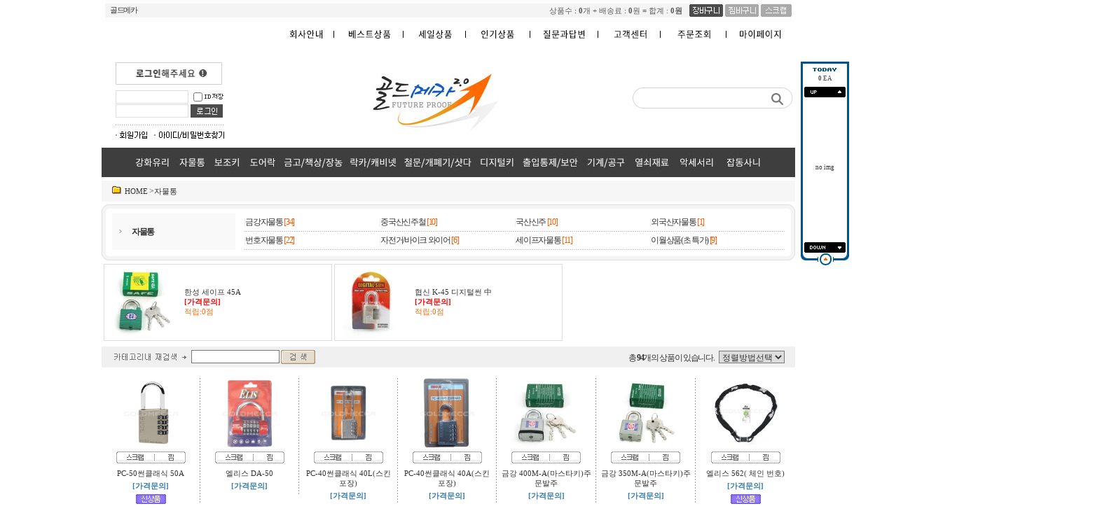

--- FILE ---
content_type: text/html; charset=EUC-KR
request_url: https://www.goldmecca.co.kr/mall/m_mall_list.php?ps_ctid=12000000
body_size: 182464
content:
<!--
-->
<html>
<head>
<title>골드메카</title>
<meta http-equiv="Content-Type" content="text/html; charset=euc-kr">
<META HTTP-EQUIV="imagetoolbar" CONTENT="no">
  <link rel=StyleSheet HREF=./skin/gold_skin/morning.css type=text/css title=MORNING>
  <script language="javascript" type="text/javascript" src="./skin/gold_skin/morning_korea_basic.js"></script>
  <script src="https://js.tosspayments.com/v1/payment-widget"></script>
  <!--<script language=javascript src="http://www.allthegate.com/plugin/AGSWallet.js"></script>-->


<script language=JavaScript type="text/javascript">
<!--
	var old_layer_index = 0;
	var category_length = 0;

	function show_mlayer(index) {

		var now_winwidth = document.body.clientWidth;

		var left_margin  = 0;
		if (now_winwidth > 780) {
			left_margin = (now_winwidth-780)/2;
		}  
		
		var layer_name = "div"+index;
		var top_start = 111;
		var left_start = 80;
		var layer_interval = 26;

		if (old_layer_index != 0 && old_layer_index != index) {
			var old_layer_name = "div"+old_layer_index;
			document.all[old_layer_name].style.visibility = "hidden";
			//alert(old_layer_name);
		}

		old_layer_index = index;

		hide_mlayer_exclusive(index);
		document.all[layer_name].style.top = top_start + (index-1)*layer_interval;
		document.all[layer_name].style.left = left_margin + left_start;
		document.all[layer_name].style.visibility = "visible";
	}

	function hide_mlayer_exclusive(index) {
		for (var i = 1; i <= category_length; i++) {
			if (i != index) document.all["div"+i].style.visibility = "hidden";
		}
	}

	function hide_mlayer(index) {
		var layer_name = "div"+index;
		document.all[layer_name].style.visibility = "hidden";
		//alert(layer_name);
	}

	function jts_open(){
		var winWidth = screen.width - 10;
		var winHeight = screen.height - 75;

		window.open("./jts/jts_index.php", "_blank","left=0,top=0, width=" + winWidth + ", height=" + winHeight + ", toolbar=no,location=no,directories=no,status=yes,menubar=no,scrollbars=no,resizable=yes");
	}
function open_admin_dashboard(){
	window.open("/mall/jts/jts_admin_dashboard.php","","toolbar=no,location=no,directories=no,status=no,menubar=no,scrollbars=yes,resizable=yes");
}
function open_admin_smart_user(){
	window.open("/mall/jts/jts_admin_smart_user.php","","toolbar=no,location=no,directories=no,status=no,menubar=no,scrollbars=yes,resizable=yes");
}
-->
</script>


<!------- 쇼하이드 레이어 ------->
<script language="JavaScript1.2" type="text/javascript">
if (document.all) {
    layerview='document.all'
    styleview='.style.'
} else if (document.layers) {
    layerview='document.layers'
    styleview='.'
} 

function show(p){
    //eval(layerview+'.'+p+styleview+'visibility="visible"');
}
function hide(p){
    //eval(layerview+'.'+p+styleview+'visibility="hidden"');
}
</script>
<style type="text/css" media="screen">
.li { font-size:12px; font-weight:bold; float:left; color:#3e3e3e; padding:5px; cursor:pointer;  width:93px;}
body { font-family:Arial, Helvetica, sans-serif;}
div.header { display:block; position:relative; height:5px;}
#menu-container { display:block; position:relative; left:0; top:-25; width:674px; margin:0px auto 0px; font-size:11px;}
#drop_down_menu { display:block; position:absolute; clear:both; margin:0px; padding:0px; text-align:left; list-style-type:none; text-align:center; width:1200px; float:none; left:0px; top:0px; }
#drop_down_menu li { font-size:12px; font-weight:bold; float:left; color:#11a2db; padding:0px; cursor:pointer; width:93px;}
#drop_down_menu li a {margin:0px; color:#FFFFFF; font-weight:normal; text-decoration:none; display:block; }
#drop_down_menu li a:HOVER { text-decoration:underline; color:#CCCCCC; }
#drop_down_menu li ul { margin:0px; padding:0px; list-style-type:none; padding-top:10px;  border:1 solid #FFFFFF;}
#drop_down_menu li ul li { display:block; float:none; clear:both; }
#drop_down_menu li ul li a { color:#FFFFFF; font-weight:normal; text-decoration:none; display:block; background-color:#3e3e3e; height:30px; line-height:3; }
#drop_down_menu li ul li a:HOVER { text-decoration:underline; color:#CCCCCC; }
</style>
</head>

<body bgcolor="#FFFFFF" text="#000000" leftmargin="0" topmargin="0" marginwidth="0" marginheight="0" oncontextmenu='return false' onselectstart='return false'>

<table width="990" border="0" cellspacing="0" cellpadding="0" align="center">
  <tr>
    <td>
      <table width="100%" border="0" cellspacing="0" cellpadding="0">
        <tr>
          <td width="1"><img src="./skin/gold_skin/image/S_top_cartbox_01.gif" width="5" height="31"></td>
          <td background="./skin/gold_skin/image/S_top_cartbox_02.gif">
            <table width="100%" border="0" cellspacing="0" cellpadding="0">
              <tr>
                <td style="padding-left:7px; background-color:#f4f4f4;" class=dod8>골드메카</td>
                <td align="right" width="560" style="background-color:#f4f4f4;">
                        <table border="0" cellspacing="0" cellpadding="0">
                          <tr>
                            <td align=right><iframe src="mall_include_cart.php" frameborder="0" width="270" height="20" marginwidth="0" marginheight="0" topmargin="0" scrolling="no"></iframe></td>
                            <td style="padding-left:10px"><a href="m_cart.php"><img src="./skin/gold_skin/image/S_top_cartbt_01.gif"></a></td>
                            <td width="3">&nbsp;</td>
                            <td><a href=m_mylist_view.php><img src="./skin/gold_skin/image/S_top_cartbt_02.gif"></a></td>
							<td width="3">&nbsp;</td>
                            <td><a href='#' onClick="window.open('m_mylist_view2.php','zzim2','location=no,directories=no,resizable=no,status=no,toolbar=no,scrollbars=no,width=620,height=508,top=50,left=100')"><img src="./skin/gold_skin/image/S_top_cartbt_03.gif"></a></td>
                          </tr>
                        </table>
				</td>
              </tr>
            </table>
          </td>
          <td width="1"><img src="./skin/gold_skin/image/S_top_cartbox_03.gif" width="5" height="31"></td>
        </tr>
      </table>
	  
      <table width="100%" height="50"  border="0" cellspacing="0" cellpadding="0">
        <tr>
          <td width="180">&nbsp;</td>
          <td align="left" valign="middle">
			<div id="menu-container">	
				<ul id="drop_down_menu">
					<li class="menu"><a href="/mall/index.php"><!--홈으로--><img src="./skin/gold_skin/image/S_top_bt_01.gif"></a>
						<ul class="links" style="display:none;">
						<li><a href="/mall/m_page.php?ps_pname=page_use">이용안내</a></li>
						<li><a href="/mall/m_page.php?ps_pname=page_member2">이용약관</a></li>
						</ul>
					</li>
					<li class="menu"><a href="/mall/m_mall_best.php"><!--베스트상품--><img src="./skin/gold_skin/image/S_top_bt_02.gif"></a>
						<ul class="links" style="display:none;">
						</ul>
					</li>
					<li class="menu"><a href="/mall/m_mall_best2.php"><!--세일상품--><img src="./skin/gold_skin/image/S_top_bt_03.gif"></a>
						<ul class="links" style="display:none;">
						</ul>
					</li>
					<li class="menu"><a href="/mall/m_mall_best3.php"><!--인기상품--><img src="./skin/gold_skin/image/S_top_bt_04.gif"></a>
						<ul class="links" style="display:none;">
						</ul>
					</li>
					<li class="menu"><a href="/mall/m_community.php"><!--커뮤니티--><img src="./skin/gold_skin/image/S_top_bt_05.gif"></a>
						<ul class="links" style="display:none;">
							<li><a href="/mall/m_board.php?ps_db=freeboard">자유게시판</a></li>
							<li><a href="/mall/m_board.php?ps_db=shop">벼룩시장</a></li>
							<li><a href="/mall/m_board.php?ps_db=control">출입통제문의</a></li>
							<li><a href="/mall/m_board.php?ps_db=introduction">신상품소개</a></li>
							<li><a href="/mall/m_board.php?ps_db=technology">기술공유</a></li>
						</ul>
					</li>
					<li class="menu"><a href="/mall/m_customer.php"><!--고객센터--><img src="./skin/gold_skin/image/S_top_bt_06.gif"></a>
						<ul class="links" style="display:none;">
							<li><a href="/mall/m_board.php?ps_db=notice">공지사항</a></li>
							<li><a href="/mall/m_board.php?ps_db=qna">질문과답변</a></li>
							<li><a href="/mall/m_board.php?ps_db=faq">자주하는질문</a></li>
							<li><a href="/mall/m_etc_write.php">제휴문의</a></li>
							<li><a href="/mall/m_estimate.php">온라인견적서</a></li>
							<li><a href="/mall/m_sitemap.php">사이트맵</a></li>
						</ul>
					</li>
					<li class="menu"><a href="/mall/m_order_list.php"><!--주문조회--><img src="./skin/gold_skin/image/S_top_bt_07.gif"></a>
						<ul class="links" style="display:none;">
						</ul>
					</li>
					<li class="menu"><a href="/mall/m_mypage.php"><!--마이페이지--><img src="./skin/gold_skin/image/S_top_bt_08.gif"></a>
						<ul class="links" style="display:none;">
							<li><a href="/mall/m_member_modify.php">개인정보수정</a></li>
								<li><a href="/mall/m_order_list.php">주문내역</a></li>
								<li><a href="/mall/m_member_point.php">적립금내역</a></li>
								<li><a href="/mall/m_mylist_view.php">상품보관함</a></li>
							<li><a href="/mall/m_board.php?ps_db=1n1qna">1:1문의게시판</a></li>
							<li><a href="/mall/m_mypage_review.php">나의상품후기</a></li>
							<li><a href="/mall/m_coupon_my.php">나의쿠폰내역</a></li>
							<li><a href="/mall/m_coupon_my.php#none">쿠폰획득하기</a></li>
						</ul>
					</li>
				</ul>
			</div>
          </td>
        </tr>
      </table>
      
      <table width="100%" border="0" cellspacing="0" cellpadding="0">
        <tr>
          <td width="195" height="130" align="center" valign="top">
                          <form method="post" action="m_login_ok.php" name="morning_left_login" onSubmit="javascript:return check_left_login()">
                  <table width="155" border="0" cellspacing="0" cellpadding="0">
					<input type="hidden" name="ps_ssl" value="">
					<input type="hidden" name="ps_murl" value="https://www.goldmecca.co.kr/mall/m_login_ok.php">
					<input type="hidden" name="ps_mode" value="">
					<input type="hidden" name="ps_mode2" value="login">
					<input type="hidden" name="ps_mode3" value="">
					<input type="hidden" name="url" value="m_mall_list.php">
					<input type="hidden" name="ps_db" value="">
					<input type="hidden" name="ps_boid" value="">
					<input type="hidden" name="ps_bcid" value="">
					<input type="hidden" name="ps_line" value="">
					<input type="hidden" name="ps_choi" value="">
					<input type="hidden" name="ps_divi" value="">
					<input type="hidden" name="ps_sele" value="">
					<input type="hidden" name="ps_ques" value="">
					<input type="hidden" name="ps_page" value="">
					<input type="hidden" name="ps_ctid" value="12000000">
					<input type="hidden" name="ps_goid" value="">
					<input type="hidden" name="ps_pname" value="">
                    <tr> 
                      <td style="padding-bottom:8px;padding-top:8px"><img src="./skin/gold_skin/image/S_login_box_text.gif" width="152" height="32"></td>
                    </tr>
                  </table>
                  <table width="155" border="0" cellspacing="0" cellpadding="0">
                    <tr> 
                      <td width="104">
						<input type="text" name="login_id"  value="" style='padding-left:5px;padding-top:3px;color:#676767; font: 11px 돋움; border:1px solid #DDDDDD; background-color:#ffffff; width: 104px; height:19px;' tabindex="1">
                      </td>
                      <td style="padding-left:3px">
                        <table border="0" cellspacing="0" cellpadding="0">
                          <tr>
                            <td>
                              <input type="checkbox" name="auto_login" value="1" style="border:0" tabindex="3">
                            </td>
                            <td><img src="./skin/gold_skin/image/S_login_box_text2.gif" width="27" height="8"></td>
                          </tr>
                        </table>
                      </td>
                    </tr>
                    <tr> 
                      <td> 
                        <input type="password" name="login_pass" maxlength="14" style='padding-left:5px;padding-top:3px;color:#676767; font: 11px 돋움; border:1px; border-style:solid; border-color:#DDDDDD; background-color:#ffffff; width: 104px; height:19px;' tabindex="2">
                      </td>
                      <td style="padding-left:3px"><input type=image src="./skin/gold_skin/image/S_login_box_bt_01.gif" width="46" height="21" style="border:0"></td>
                    </tr>
                  </table>
                  <table width="155" border="0" cellspacing="0" cellpadding="0">
                    <tr> 
                      <td height="5"></td>
                    </tr>
                  </table>
                  <table width="155" border="0" cellspacing="0" cellpadding="0">
                    <tr> 
                      <td background="./skin/gold_skin/image/S_login_box_line.gif" height="9"><img src="./skin/gold_skin/image/S_login_box_line.gif" width="3" height="9"></td>
                    </tr>
                  </table>
                  <table width="155" border="0" cellspacing="0" cellpadding="0">
                    <tr> 
                      <td height="5"></td>
                    </tr>
                  </table>
                  <table width="155" border="0" cellspacing="0" cellpadding="0">
                    <tr> 
                      <td width="57"><a href="m_member.php"><img src="./skin/gold_skin/image/S_login_box_bt_02.gif" width="45" height="10"></a></td>
                      <td><a href="javascript:open_window('loss', 'm_member_loss.php', 40, 40, 420, 300, 0, 0, 0, 0, 0);"><img src="./skin/gold_skin/image/S_login_box_bt_03.gif" width="100" height="10"></a></td>
                    </tr>
					
                  </table>
                  </form>
         
          </td>

			

          <td align="center">
			<table border='0' cellpadding='0' cellspacing='0' align='center'>
<td align='center' valign='top' style='padding-bottom:0'><a href='index.php' target='_top'><img src='./board_data/logo.jpg' width='197' height='98' border='0'></a></td>
</tr>
</table>
		  </td>

			

          <td width="234" valign="middle"> 

           <form method="get" action="m_search.php" name="morning_top_search" onSubmit="javascript:return check_top_search()">

                  <table width="234" height="34" border="0" cellspacing="0" cellpadding="0">
					<input type="hidden" name="ps_mode" value="search">
					<input type="hidden" name="url" value="m_mall_list.php">
                    
					<tr> 
                      <td width="186" background="./skin/gold_skin/image/S_search_box_bt_00.gif" style="padding-left:20px" > 
                        <input type="text" name="ps_search" value="" maxlength="20" style='padding-left:5px;padding-top:1px;color:#676767; font: 11px 돋움; border:1px; border-style:solid; border-color: #ffffff; background-color:#ffffff; width: 155px; '>
                      </td>
                    
                    
                      <td width="48" height="34" align="center"><input type=image src="./skin/gold_skin/image/S_search_box_bt_01.gif" width="48" height="34" style="border:0"></td>
                    </tr>                                           
				  </table>

            </form>

          </td>
        </tr>
      </table>
      
      <table width="100%" border="0" cellspacing="0" cellpadding="0" background="./skin/gold_skin/image/S_top_category_box_02.gif">
        <tr>
          <td width="1" bgcolor="#3e3e3e"></td>
          <td  bgcolor="#3e3e3e" align="center">

            <table border="0" cellspacing="0" cellpadding="0">
              <tr>
                <td height='42' onmouseover="javascript:show('category1')" onMouseOut="javascript:hide('category1')" style="cursor:hand">
			<div style='position:relative;left:0px;top:0px;z-index:10'>
			<div id='category1' style='position:absolute; width:100px; z-index:10; left: 0px; top: 33px;visibility: hidden'>
			<table width='100%' border='0' cellspacing='0' cellpadding='0' align='center'>
			  <tr>
			    <td><img src='./skin/gold_skin/image/S_top_category_sub_01.gif'></td>
			  </tr>
			  <tr>
			    <td align='center' style='border-left:3px; border-left-style: solid; border-left-color:#006CCA;border-right:3px; border-right-style: solid; border-right-color: #006CCA' bgcolor=#ffffff>
					<table width='90%' border='0' bgcolor='#DFBDBD' cellspacing='0' cellpadding='3'>
			
				  <!-- 서브레이어 (서브카테고리 수만큼 반복시켜 배열에 담기)-->
					  <tr>
						<td bgcolor=#ffffff onclick=location.href='m_mall_list.php?ps_ctid=11010000' onMouseOver=this.style.backgroundColor="#FFF5C0" onMouseOut=this.style.backgroundColor="" style='cursor:hand'>
						  <table width='100%' border='0' cellspacing='0' cellpadding='0' align='center'>
							<tr>
							  <td>강화도어보조키</td>
							</tr>
						  </table>
						</td>
					  </tr>
				  <!-- 서브레이어 (서브카테고리 수만큼 반복시켜 배열에 담기)end-->
			
				  <!-- 서브레이어 (서브카테고리 수만큼 반복시켜 배열에 담기)-->
					  <tr>
						<td bgcolor=#ffffff onclick=location.href='m_mall_list.php?ps_ctid=11020000' onMouseOver=this.style.backgroundColor="#FFF5C0" onMouseOut=this.style.backgroundColor="" style='cursor:hand'>
						  <table width='100%' border='0' cellspacing='0' cellpadding='0' align='center'>
							<tr>
							  <td>강화도어용</td>
							</tr>
						  </table>
						</td>
					  </tr>
				  <!-- 서브레이어 (서브카테고리 수만큼 반복시켜 배열에 담기)end-->
			
				  <!-- 서브레이어 (서브카테고리 수만큼 반복시켜 배열에 담기)-->
					  <tr>
						<td bgcolor=#ffffff onclick=location.href='m_mall_list.php?ps_ctid=11030000' onMouseOver=this.style.backgroundColor="#FFF5C0" onMouseOut=this.style.backgroundColor="" style='cursor:hand'>
						  <table width='100%' border='0' cellspacing='0' cellpadding='0' align='center'>
							<tr>
							  <td>힌지</td>
							</tr>
						  </table>
						</td>
					  </tr>
				  <!-- 서브레이어 (서브카테고리 수만큼 반복시켜 배열에 담기)end-->
			
					</table>
				  </td>
			  </tr>
			  <tr>
			    <td><img src='./skin/gold_skin/image/S_top_category_sub_02.gif'></td>
			  </tr>
			</table>
			</div>
			</div><!-- 서브레이어 불러오기--><a href="m_mall_list.php?ps_ctid=11000000"><img src="./board_data/01.jpg" border="0"></a></td>
                <td height='42' onmouseover="javascript:show('category2')" onMouseOut="javascript:hide('category2')" style="cursor:hand">
			<div style='position:relative;left:0px;top:0px;z-index:10'>
			<div id='category2' style='position:absolute; width:100px; z-index:10; left: 0px; top: 33px;visibility: hidden'>
			<table width='100%' border='0' cellspacing='0' cellpadding='0' align='center'>
			  <tr>
			    <td><img src='./skin/gold_skin/image/S_top_category_sub_01.gif'></td>
			  </tr>
			  <tr>
			    <td align='center' style='border-left:3px; border-left-style: solid; border-left-color:#006CCA;border-right:3px; border-right-style: solid; border-right-color: #006CCA' bgcolor=#ffffff>
					<table width='90%' border='0' bgcolor='#DFBDBD' cellspacing='0' cellpadding='3'>
			
				  <!-- 서브레이어 (서브카테고리 수만큼 반복시켜 배열에 담기)-->
					  <tr>
						<td bgcolor=#ffffff onclick=location.href='m_mall_list.php?ps_ctid=12010000' onMouseOver=this.style.backgroundColor="#FFF5C0" onMouseOut=this.style.backgroundColor="" style='cursor:hand'>
						  <table width='100%' border='0' cellspacing='0' cellpadding='0' align='center'>
							<tr>
							  <td>금강자물통</td>
							</tr>
						  </table>
						</td>
					  </tr>
				  <!-- 서브레이어 (서브카테고리 수만큼 반복시켜 배열에 담기)end-->
			
				  <!-- 서브레이어 (서브카테고리 수만큼 반복시켜 배열에 담기)-->
					  <tr>
						<td bgcolor=#ffffff onclick=location.href='m_mall_list.php?ps_ctid=12020000' onMouseOver=this.style.backgroundColor="#FFF5C0" onMouseOut=this.style.backgroundColor="" style='cursor:hand'>
						  <table width='100%' border='0' cellspacing='0' cellpadding='0' align='center'>
							<tr>
							  <td>중국산신주철</td>
							</tr>
						  </table>
						</td>
					  </tr>
				  <!-- 서브레이어 (서브카테고리 수만큼 반복시켜 배열에 담기)end-->
			
				  <!-- 서브레이어 (서브카테고리 수만큼 반복시켜 배열에 담기)-->
					  <tr>
						<td bgcolor=#ffffff onclick=location.href='m_mall_list.php?ps_ctid=12030000' onMouseOver=this.style.backgroundColor="#FFF5C0" onMouseOut=this.style.backgroundColor="" style='cursor:hand'>
						  <table width='100%' border='0' cellspacing='0' cellpadding='0' align='center'>
							<tr>
							  <td>국산신주</td>
							</tr>
						  </table>
						</td>
					  </tr>
				  <!-- 서브레이어 (서브카테고리 수만큼 반복시켜 배열에 담기)end-->
			
				  <!-- 서브레이어 (서브카테고리 수만큼 반복시켜 배열에 담기)-->
					  <tr>
						<td bgcolor=#ffffff onclick=location.href='m_mall_list.php?ps_ctid=12040000' onMouseOver=this.style.backgroundColor="#FFF5C0" onMouseOut=this.style.backgroundColor="" style='cursor:hand'>
						  <table width='100%' border='0' cellspacing='0' cellpadding='0' align='center'>
							<tr>
							  <td>외국산자물통</td>
							</tr>
						  </table>
						</td>
					  </tr>
				  <!-- 서브레이어 (서브카테고리 수만큼 반복시켜 배열에 담기)end-->
			
				  <!-- 서브레이어 (서브카테고리 수만큼 반복시켜 배열에 담기)-->
					  <tr>
						<td bgcolor=#ffffff onclick=location.href='m_mall_list.php?ps_ctid=12050000' onMouseOver=this.style.backgroundColor="#FFF5C0" onMouseOut=this.style.backgroundColor="" style='cursor:hand'>
						  <table width='100%' border='0' cellspacing='0' cellpadding='0' align='center'>
							<tr>
							  <td>번호자물통</td>
							</tr>
						  </table>
						</td>
					  </tr>
				  <!-- 서브레이어 (서브카테고리 수만큼 반복시켜 배열에 담기)end-->
			
				  <!-- 서브레이어 (서브카테고리 수만큼 반복시켜 배열에 담기)-->
					  <tr>
						<td bgcolor=#ffffff onclick=location.href='m_mall_list.php?ps_ctid=12060000' onMouseOver=this.style.backgroundColor="#FFF5C0" onMouseOut=this.style.backgroundColor="" style='cursor:hand'>
						  <table width='100%' border='0' cellspacing='0' cellpadding='0' align='center'>
							<tr>
							  <td>자전거/바이크 와이어</td>
							</tr>
						  </table>
						</td>
					  </tr>
				  <!-- 서브레이어 (서브카테고리 수만큼 반복시켜 배열에 담기)end-->
			
				  <!-- 서브레이어 (서브카테고리 수만큼 반복시켜 배열에 담기)-->
					  <tr>
						<td bgcolor=#ffffff onclick=location.href='m_mall_list.php?ps_ctid=12070000' onMouseOver=this.style.backgroundColor="#FFF5C0" onMouseOut=this.style.backgroundColor="" style='cursor:hand'>
						  <table width='100%' border='0' cellspacing='0' cellpadding='0' align='center'>
							<tr>
							  <td>세이프자물통</td>
							</tr>
						  </table>
						</td>
					  </tr>
				  <!-- 서브레이어 (서브카테고리 수만큼 반복시켜 배열에 담기)end-->
			
				  <!-- 서브레이어 (서브카테고리 수만큼 반복시켜 배열에 담기)-->
					  <tr>
						<td bgcolor=#ffffff onclick=location.href='m_mall_list.php?ps_ctid=12080000' onMouseOver=this.style.backgroundColor="#FFF5C0" onMouseOut=this.style.backgroundColor="" style='cursor:hand'>
						  <table width='100%' border='0' cellspacing='0' cellpadding='0' align='center'>
							<tr>
							  <td>이월상품(초 특가)</td>
							</tr>
						  </table>
						</td>
					  </tr>
				  <!-- 서브레이어 (서브카테고리 수만큼 반복시켜 배열에 담기)end-->
			
					</table>
				  </td>
			  </tr>
			  <tr>
			    <td><img src='./skin/gold_skin/image/S_top_category_sub_02.gif'></td>
			  </tr>
			</table>
			</div>
			</div><!-- 서브레이어 불러오기--><a href="m_mall_list.php?ps_ctid=12000000"><img src="./board_data/02.jpg" border="0"></a></td>
                <td height='42' onmouseover="javascript:show('category3')" onMouseOut="javascript:hide('category3')" style="cursor:hand">
			<div style='position:relative;left:0px;top:0px;z-index:10'>
			<div id='category3' style='position:absolute; width:100px; z-index:10; left: 0px; top: 33px;visibility: hidden'>
			<table width='100%' border='0' cellspacing='0' cellpadding='0' align='center'>
			  <tr>
			    <td><img src='./skin/gold_skin/image/S_top_category_sub_01.gif'></td>
			  </tr>
			  <tr>
			    <td align='center' style='border-left:3px; border-left-style: solid; border-left-color:#006CCA;border-right:3px; border-right-style: solid; border-right-color: #006CCA' bgcolor=#ffffff>
					<table width='90%' border='0' bgcolor='#DFBDBD' cellspacing='0' cellpadding='3'>
			
				  <!-- 서브레이어 (서브카테고리 수만큼 반복시켜 배열에 담기)-->
					  <tr>
						<td bgcolor=#ffffff onclick=location.href='m_mall_list.php?ps_ctid=13010000' onMouseOver=this.style.backgroundColor="#FFF5C0" onMouseOut=this.style.backgroundColor="" style='cursor:hand'>
						  <table width='100%' border='0' cellspacing='0' cellpadding='0' align='center'>
							<tr>
							  <td>방화문</td>
							</tr>
						  </table>
						</td>
					  </tr>
				  <!-- 서브레이어 (서브카테고리 수만큼 반복시켜 배열에 담기)end-->
			
				  <!-- 서브레이어 (서브카테고리 수만큼 반복시켜 배열에 담기)-->
					  <tr>
						<td bgcolor=#ffffff onclick=location.href='m_mall_list.php?ps_ctid=13020000' onMouseOver=this.style.backgroundColor="#FFF5C0" onMouseOut=this.style.backgroundColor="" style='cursor:hand'>
						  <table width='100%' border='0' cellspacing='0' cellpadding='0' align='center'>
							<tr>
							  <td>샷시문</td>
							</tr>
						  </table>
						</td>
					  </tr>
				  <!-- 서브레이어 (서브카테고리 수만큼 반복시켜 배열에 담기)end-->
			
				  <!-- 서브레이어 (서브카테고리 수만큼 반복시켜 배열에 담기)-->
					  <tr>
						<td bgcolor=#ffffff onclick=location.href='m_mall_list.php?ps_ctid=13030000' onMouseOver=this.style.backgroundColor="#FFF5C0" onMouseOut=this.style.backgroundColor="" style='cursor:hand'>
						  <table width='100%' border='0' cellspacing='0' cellpadding='0' align='center'>
							<tr>
							  <td>강화도어</td>
							</tr>
						  </table>
						</td>
					  </tr>
				  <!-- 서브레이어 (서브카테고리 수만큼 반복시켜 배열에 담기)end-->
			
				  <!-- 서브레이어 (서브카테고리 수만큼 반복시켜 배열에 담기)-->
					  <tr>
						<td bgcolor=#ffffff onclick=location.href='m_mall_list.php?ps_ctid=13050000' onMouseOver=this.style.backgroundColor="#FFF5C0" onMouseOut=this.style.backgroundColor="" style='cursor:hand'>
						  <table width='100%' border='0' cellspacing='0' cellpadding='0' align='center'>
							<tr>
							  <td>키봉</td>
							</tr>
						  </table>
						</td>
					  </tr>
				  <!-- 서브레이어 (서브카테고리 수만큼 반복시켜 배열에 담기)end-->
			
				  <!-- 서브레이어 (서브카테고리 수만큼 반복시켜 배열에 담기)-->
					  <tr>
						<td bgcolor=#ffffff onclick=location.href='m_mall_list.php?ps_ctid=13060000' onMouseOver=this.style.backgroundColor="#FFF5C0" onMouseOut=this.style.backgroundColor="" style='cursor:hand'>
						  <table width='100%' border='0' cellspacing='0' cellpadding='0' align='center'>
							<tr>
							  <td>박스보조키</td>
							</tr>
						  </table>
						</td>
					  </tr>
				  <!-- 서브레이어 (서브카테고리 수만큼 반복시켜 배열에 담기)end-->
			
				  <!-- 서브레이어 (서브카테고리 수만큼 반복시켜 배열에 담기)-->
					  <tr>
						<td bgcolor=#ffffff onclick=location.href='m_mall_list.php?ps_ctid=13070000' onMouseOver=this.style.backgroundColor="#FFF5C0" onMouseOut=this.style.backgroundColor="" style='cursor:hand'>
						  <table width='100%' border='0' cellspacing='0' cellpadding='0' align='center'>
							<tr>
							  <td>이월상품(초 특가)</td>
							</tr>
						  </table>
						</td>
					  </tr>
				  <!-- 서브레이어 (서브카테고리 수만큼 반복시켜 배열에 담기)end-->
			
				  <!-- 서브레이어 (서브카테고리 수만큼 반복시켜 배열에 담기)-->
					  <tr>
						<td bgcolor=#ffffff onclick=location.href='m_mall_list.php?ps_ctid=13080000' onMouseOver=this.style.backgroundColor="#FFF5C0" onMouseOut=this.style.backgroundColor="" style='cursor:hand'>
						  <table width='100%' border='0' cellspacing='0' cellpadding='0' align='center'>
							<tr>
							  <td>컵핸들</td>
							</tr>
						  </table>
						</td>
					  </tr>
				  <!-- 서브레이어 (서브카테고리 수만큼 반복시켜 배열에 담기)end-->
			
					</table>
				  </td>
			  </tr>
			  <tr>
			    <td><img src='./skin/gold_skin/image/S_top_category_sub_02.gif'></td>
			  </tr>
			</table>
			</div>
			</div><!-- 서브레이어 불러오기--><a href="m_mall_list.php?ps_ctid=13000000"><img src="./board_data/03.jpg" border="0"></a></td>
                <td height='42' onmouseover="javascript:show('category4')" onMouseOut="javascript:hide('category4')" style="cursor:hand">
			<div style='position:relative;left:0px;top:0px;z-index:10'>
			<div id='category4' style='position:absolute; width:100px; z-index:10; left: 0px; top: 33px;visibility: hidden'>
			<table width='100%' border='0' cellspacing='0' cellpadding='0' align='center'>
			  <tr>
			    <td><img src='./skin/gold_skin/image/S_top_category_sub_01.gif'></td>
			  </tr>
			  <tr>
			    <td align='center' style='border-left:3px; border-left-style: solid; border-left-color:#006CCA;border-right:3px; border-right-style: solid; border-right-color: #006CCA' bgcolor=#ffffff>
					<table width='90%' border='0' bgcolor='#DFBDBD' cellspacing='0' cellpadding='3'>
			
				  <!-- 서브레이어 (서브카테고리 수만큼 반복시켜 배열에 담기)-->
					  <tr>
						<td bgcolor=#ffffff onclick=location.href='m_mall_list.php?ps_ctid=09310000' onMouseOver=this.style.backgroundColor="#FFF5C0" onMouseOut=this.style.backgroundColor="" style='cursor:hand'>
						  <table width='100%' border='0' cellspacing='0' cellpadding='0' align='center'>
							<tr>
							  <td>현관정</td>
							</tr>
						  </table>
						</td>
					  </tr>
				  <!-- 서브레이어 (서브카테고리 수만큼 반복시켜 배열에 담기)end-->
			
				  <!-- 서브레이어 (서브카테고리 수만큼 반복시켜 배열에 담기)-->
					  <tr>
						<td bgcolor=#ffffff onclick=location.href='m_mall_list.php?ps_ctid=09360000' onMouseOver=this.style.backgroundColor="#FFF5C0" onMouseOut=this.style.backgroundColor="" style='cursor:hand'>
						  <table width='100%' border='0' cellspacing='0' cellpadding='0' align='center'>
							<tr>
							  <td>방문정</td>
							</tr>
						  </table>
						</td>
					  </tr>
				  <!-- 서브레이어 (서브카테고리 수만큼 반복시켜 배열에 담기)end-->
			
				  <!-- 서브레이어 (서브카테고리 수만큼 반복시켜 배열에 담기)-->
					  <tr>
						<td bgcolor=#ffffff onclick=location.href='m_mall_list.php?ps_ctid=09440000' onMouseOver=this.style.backgroundColor="#FFF5C0" onMouseOut=this.style.backgroundColor="" style='cursor:hand'>
						  <table width='100%' border='0' cellspacing='0' cellpadding='0' align='center'>
							<tr>
							  <td>현관레바</td>
							</tr>
						  </table>
						</td>
					  </tr>
				  <!-- 서브레이어 (서브카테고리 수만큼 반복시켜 배열에 담기)end-->
			
				  <!-- 서브레이어 (서브카테고리 수만큼 반복시켜 배열에 담기)-->
					  <tr>
						<td bgcolor=#ffffff onclick=location.href='m_mall_list.php?ps_ctid=09500000' onMouseOver=this.style.backgroundColor="#FFF5C0" onMouseOut=this.style.backgroundColor="" style='cursor:hand'>
						  <table width='100%' border='0' cellspacing='0' cellpadding='0' align='center'>
							<tr>
							  <td>방문레바</td>
							</tr>
						  </table>
						</td>
					  </tr>
				  <!-- 서브레이어 (서브카테고리 수만큼 반복시켜 배열에 담기)end-->
			
				  <!-- 서브레이어 (서브카테고리 수만큼 반복시켜 배열에 담기)-->
					  <tr>
						<td bgcolor=#ffffff onclick=location.href='m_mall_list.php?ps_ctid=09510000' onMouseOver=this.style.backgroundColor="#FFF5C0" onMouseOut=this.style.backgroundColor="" style='cursor:hand'>
						  <table width='100%' border='0' cellspacing='0' cellpadding='0' align='center'>
							<tr>
							  <td>이월상품(초 특가)</td>
							</tr>
						  </table>
						</td>
					  </tr>
				  <!-- 서브레이어 (서브카테고리 수만큼 반복시켜 배열에 담기)end-->
			
					</table>
				  </td>
			  </tr>
			  <tr>
			    <td><img src='./skin/gold_skin/image/S_top_category_sub_02.gif'></td>
			  </tr>
			</table>
			</div>
			</div><!-- 서브레이어 불러오기--><a href="m_mall_list.php?ps_ctid=09000000"><img src="./board_data/04.jpg" border="0"></a></td>
                <td height='42' onmouseover="javascript:show('category5')" onMouseOut="javascript:hide('category5')" style="cursor:hand">
			<div style='position:relative;left:0px;top:0px;z-index:10'>
			<div id='category5' style='position:absolute; width:100px; z-index:10; left: 0px; top: 33px;visibility: hidden'>
			<table width='100%' border='0' cellspacing='0' cellpadding='0' align='center'>
			  <tr>
			    <td><img src='./skin/gold_skin/image/S_top_category_sub_01.gif'></td>
			  </tr>
			  <tr>
			    <td align='center' style='border-left:3px; border-left-style: solid; border-left-color:#006CCA;border-right:3px; border-right-style: solid; border-right-color: #006CCA' bgcolor=#ffffff>
					<table width='90%' border='0' bgcolor='#DFBDBD' cellspacing='0' cellpadding='3'>
			
				  <!-- 서브레이어 (서브카테고리 수만큼 반복시켜 배열에 담기)-->
					  <tr>
						<td bgcolor=#ffffff onclick=location.href='m_mall_list.php?ps_ctid=15010000' onMouseOver=this.style.backgroundColor="#FFF5C0" onMouseOut=this.style.backgroundColor="" style='cursor:hand'>
						  <table width='100%' border='0' cellspacing='0' cellpadding='0' align='center'>
							<tr>
							  <td>금고/금고부품</td>
							</tr>
						  </table>
						</td>
					  </tr>
				  <!-- 서브레이어 (서브카테고리 수만큼 반복시켜 배열에 담기)end-->
			
				  <!-- 서브레이어 (서브카테고리 수만큼 반복시켜 배열에 담기)-->
					  <tr>
						<td bgcolor=#ffffff onclick=location.href='m_mall_list.php?ps_ctid=15070000' onMouseOver=this.style.backgroundColor="#FFF5C0" onMouseOut=this.style.backgroundColor="" style='cursor:hand'>
						  <table width='100%' border='0' cellspacing='0' cellpadding='0' align='center'>
							<tr>
							  <td>장롱키/장식장키</td>
							</tr>
						  </table>
						</td>
					  </tr>
				  <!-- 서브레이어 (서브카테고리 수만큼 반복시켜 배열에 담기)end-->
			
				  <!-- 서브레이어 (서브카테고리 수만큼 반복시켜 배열에 담기)-->
					  <tr>
						<td bgcolor=#ffffff onclick=location.href='m_mall_list.php?ps_ctid=15080000' onMouseOver=this.style.backgroundColor="#FFF5C0" onMouseOut=this.style.backgroundColor="" style='cursor:hand'>
						  <table width='100%' border='0' cellspacing='0' cellpadding='0' align='center'>
							<tr>
							  <td>책상키</td>
							</tr>
						  </table>
						</td>
					  </tr>
				  <!-- 서브레이어 (서브카테고리 수만큼 반복시켜 배열에 담기)end-->
			
				  <!-- 서브레이어 (서브카테고리 수만큼 반복시켜 배열에 담기)-->
					  <tr>
						<td bgcolor=#ffffff onclick=location.href='m_mall_list.php?ps_ctid=15090000' onMouseOver=this.style.backgroundColor="#FFF5C0" onMouseOut=this.style.backgroundColor="" style='cursor:hand'>
						  <table width='100%' border='0' cellspacing='0' cellpadding='0' align='center'>
							<tr>
							  <td>철재용키</td>
							</tr>
						  </table>
						</td>
					  </tr>
				  <!-- 서브레이어 (서브카테고리 수만큼 반복시켜 배열에 담기)end-->
			
					</table>
				  </td>
			  </tr>
			  <tr>
			    <td><img src='./skin/gold_skin/image/S_top_category_sub_02.gif'></td>
			  </tr>
			</table>
			</div>
			</div><!-- 서브레이어 불러오기--><a href="m_mall_list.php?ps_ctid=15000000"><img src="./board_data/05.jpg" border="0"></a></td>
                <td height='42' onmouseover="javascript:show('category6')" onMouseOut="javascript:hide('category6')" style="cursor:hand">
			<div style='position:relative;left:0px;top:0px;z-index:10'>
			<div id='category6' style='position:absolute; width:100px; z-index:10; left: 0px; top: 33px;visibility: hidden'>
			<table width='100%' border='0' cellspacing='0' cellpadding='0' align='center'>
			  <tr>
			    <td><img src='./skin/gold_skin/image/S_top_category_sub_01.gif'></td>
			  </tr>
			  <tr>
			    <td align='center' style='border-left:3px; border-left-style: solid; border-left-color:#006CCA;border-right:3px; border-right-style: solid; border-right-color: #006CCA' bgcolor=#ffffff>
					<table width='90%' border='0' bgcolor='#DFBDBD' cellspacing='0' cellpadding='3'>
			
				  <!-- 서브레이어 (서브카테고리 수만큼 반복시켜 배열에 담기)-->
					  <tr>
						<td bgcolor=#ffffff onclick=location.href='m_mall_list.php?ps_ctid=16010000' onMouseOver=this.style.backgroundColor="#FFF5C0" onMouseOut=this.style.backgroundColor="" style='cursor:hand'>
						  <table width='100%' border='0' cellspacing='0' cellpadding='0' align='center'>
							<tr>
							  <td>캐비넷</td>
							</tr>
						  </table>
						</td>
					  </tr>
				  <!-- 서브레이어 (서브카테고리 수만큼 반복시켜 배열에 담기)end-->
			
				  <!-- 서브레이어 (서브카테고리 수만큼 반복시켜 배열에 담기)-->
					  <tr>
						<td bgcolor=#ffffff onclick=location.href='m_mall_list.php?ps_ctid=16030000' onMouseOver=this.style.backgroundColor="#FFF5C0" onMouseOut=this.style.backgroundColor="" style='cursor:hand'>
						  <table width='100%' border='0' cellspacing='0' cellpadding='0' align='center'>
							<tr>
							  <td>자판기</td>
							</tr>
						  </table>
						</td>
					  </tr>
				  <!-- 서브레이어 (서브카테고리 수만큼 반복시켜 배열에 담기)end-->
			
				  <!-- 서브레이어 (서브카테고리 수만큼 반복시켜 배열에 담기)-->
					  <tr>
						<td bgcolor=#ffffff onclick=location.href='m_mall_list.php?ps_ctid=16040000' onMouseOver=this.style.backgroundColor="#FFF5C0" onMouseOut=this.style.backgroundColor="" style='cursor:hand'>
						  <table width='100%' border='0' cellspacing='0' cellpadding='0' align='center'>
							<tr>
							  <td>열쇠보관함</td>
							</tr>
						  </table>
						</td>
					  </tr>
				  <!-- 서브레이어 (서브카테고리 수만큼 반복시켜 배열에 담기)end-->
			
				  <!-- 서브레이어 (서브카테고리 수만큼 반복시켜 배열에 담기)-->
					  <tr>
						<td bgcolor=#ffffff onclick=location.href='m_mall_list.php?ps_ctid=16020000' onMouseOver=this.style.backgroundColor="#FFF5C0" onMouseOut=this.style.backgroundColor="" style='cursor:hand'>
						  <table width='100%' border='0' cellspacing='0' cellpadding='0' align='center'>
							<tr>
							  <td>락카</td>
							</tr>
						  </table>
						</td>
					  </tr>
				  <!-- 서브레이어 (서브카테고리 수만큼 반복시켜 배열에 담기)end-->
			
				  <!-- 서브레이어 (서브카테고리 수만큼 반복시켜 배열에 담기)-->
					  <tr>
						<td bgcolor=#ffffff onclick=location.href='m_mall_list.php?ps_ctid=16050000' onMouseOver=this.style.backgroundColor="#FFF5C0" onMouseOut=this.style.backgroundColor="" style='cursor:hand'>
						  <table width='100%' border='0' cellspacing='0' cellpadding='0' align='center'>
							<tr>
							  <td>샷시용</td>
							</tr>
						  </table>
						</td>
					  </tr>
				  <!-- 서브레이어 (서브카테고리 수만큼 반복시켜 배열에 담기)end-->
			
				  <!-- 서브레이어 (서브카테고리 수만큼 반복시켜 배열에 담기)-->
					  <tr>
						<td bgcolor=#ffffff onclick=location.href='m_mall_list.php?ps_ctid=16060000' onMouseOver=this.style.backgroundColor="#FFF5C0" onMouseOut=this.style.backgroundColor="" style='cursor:hand'>
						  <table width='100%' border='0' cellspacing='0' cellpadding='0' align='center'>
							<tr>
							  <td>이월상품(초 특가)</td>
							</tr>
						  </table>
						</td>
					  </tr>
				  <!-- 서브레이어 (서브카테고리 수만큼 반복시켜 배열에 담기)end-->
			
					</table>
				  </td>
			  </tr>
			  <tr>
			    <td><img src='./skin/gold_skin/image/S_top_category_sub_02.gif'></td>
			  </tr>
			</table>
			</div>
			</div><!-- 서브레이어 불러오기--><a href="m_mall_list.php?ps_ctid=16000000"><img src="./board_data/06.jpg" border="0"></a></td>
                <td height='42' onmouseover="javascript:show('category7')" onMouseOut="javascript:hide('category7')" style="cursor:hand">
			<div style='position:relative;left:0px;top:0px;z-index:10'>
			<div id='category7' style='position:absolute; width:100px; z-index:10; left: 0px; top: 33px;visibility: hidden'>
			<table width='100%' border='0' cellspacing='0' cellpadding='0' align='center'>
			  <tr>
			    <td><img src='./skin/gold_skin/image/S_top_category_sub_01.gif'></td>
			  </tr>
			  <tr>
			    <td align='center' style='border-left:3px; border-left-style: solid; border-left-color:#006CCA;border-right:3px; border-right-style: solid; border-right-color: #006CCA' bgcolor=#ffffff>
					<table width='90%' border='0' bgcolor='#DFBDBD' cellspacing='0' cellpadding='3'>
			
				  <!-- 서브레이어 (서브카테고리 수만큼 반복시켜 배열에 담기)-->
					  <tr>
						<td bgcolor=#ffffff onclick=location.href='m_mall_list.php?ps_ctid=17030000' onMouseOver=this.style.backgroundColor="#FFF5C0" onMouseOut=this.style.backgroundColor="" style='cursor:hand'>
						  <table width='100%' border='0' cellspacing='0' cellpadding='0' align='center'>
							<tr>
							  <td>도어체크</td>
							</tr>
						  </table>
						</td>
					  </tr>
				  <!-- 서브레이어 (서브카테고리 수만큼 반복시켜 배열에 담기)end-->
			
				  <!-- 서브레이어 (서브카테고리 수만큼 반복시켜 배열에 담기)-->
					  <tr>
						<td bgcolor=#ffffff onclick=location.href='m_mall_list.php?ps_ctid=17020000' onMouseOver=this.style.backgroundColor="#FFF5C0" onMouseOut=this.style.backgroundColor="" style='cursor:hand'>
						  <table width='100%' border='0' cellspacing='0' cellpadding='0' align='center'>
							<tr>
							  <td>개폐기</td>
							</tr>
						  </table>
						</td>
					  </tr>
				  <!-- 서브레이어 (서브카테고리 수만큼 반복시켜 배열에 담기)end-->
			
				  <!-- 서브레이어 (서브카테고리 수만큼 반복시켜 배열에 담기)-->
					  <tr>
						<td bgcolor=#ffffff onclick=location.href='m_mall_list.php?ps_ctid=17010000' onMouseOver=this.style.backgroundColor="#FFF5C0" onMouseOut=this.style.backgroundColor="" style='cursor:hand'>
						  <table width='100%' border='0' cellspacing='0' cellpadding='0' align='center'>
							<tr>
							  <td>샷다용</td>
							</tr>
						  </table>
						</td>
					  </tr>
				  <!-- 서브레이어 (서브카테고리 수만큼 반복시켜 배열에 담기)end-->
			
				  <!-- 서브레이어 (서브카테고리 수만큼 반복시켜 배열에 담기)-->
					  <tr>
						<td bgcolor=#ffffff onclick=location.href='m_mall_list.php?ps_ctid=17040000' onMouseOver=this.style.backgroundColor="#FFF5C0" onMouseOut=this.style.backgroundColor="" style='cursor:hand'>
						  <table width='100%' border='0' cellspacing='0' cellpadding='0' align='center'>
							<tr>
							  <td>이월상품(초특가)</td>
							</tr>
						  </table>
						</td>
					  </tr>
				  <!-- 서브레이어 (서브카테고리 수만큼 반복시켜 배열에 담기)end-->
			
					</table>
				  </td>
			  </tr>
			  <tr>
			    <td><img src='./skin/gold_skin/image/S_top_category_sub_02.gif'></td>
			  </tr>
			</table>
			</div>
			</div><!-- 서브레이어 불러오기--><a href="m_mall_list.php?ps_ctid=17000000"><img src="./board_data/07.jpg" border="0"></a></td>
                <td height='42' onmouseover="javascript:show('category8')" onMouseOut="javascript:hide('category8')" style="cursor:hand">
			<div style='position:relative;left:0px;top:0px;z-index:10'>
			<div id='category8' style='position:absolute; width:100px; z-index:10; left: 0px; top: 33px;visibility: hidden'>
			<table width='100%' border='0' cellspacing='0' cellpadding='0' align='center'>
			  <tr>
			    <td><img src='./skin/gold_skin/image/S_top_category_sub_01.gif'></td>
			  </tr>
			  <tr>
			    <td align='center' style='border-left:3px; border-left-style: solid; border-left-color:#006CCA;border-right:3px; border-right-style: solid; border-right-color: #006CCA' bgcolor=#ffffff>
					<table width='90%' border='0' bgcolor='#DFBDBD' cellspacing='0' cellpadding='3'>
			
				  <!-- 서브레이어 (서브카테고리 수만큼 반복시켜 배열에 담기)-->
					  <tr>
						<td bgcolor=#ffffff onclick=location.href='m_mall_list.php?ps_ctid=03130000' onMouseOver=this.style.backgroundColor="#FFF5C0" onMouseOut=this.style.backgroundColor="" style='cursor:hand'>
						  <table width='100%' border='0' cellspacing='0' cellpadding='0' align='center'>
							<tr>
							  <td>방화문용(보조키)</td>
							</tr>
						  </table>
						</td>
					  </tr>
				  <!-- 서브레이어 (서브카테고리 수만큼 반복시켜 배열에 담기)end-->
			
				  <!-- 서브레이어 (서브카테고리 수만큼 반복시켜 배열에 담기)-->
					  <tr>
						<td bgcolor=#ffffff onclick=location.href='m_mall_list.php?ps_ctid=03190000' onMouseOver=this.style.backgroundColor="#FFF5C0" onMouseOut=this.style.backgroundColor="" style='cursor:hand'>
						  <table width='100%' border='0' cellspacing='0' cellpadding='0' align='center'>
							<tr>
							  <td>방화문용(주키)</td>
							</tr>
						  </table>
						</td>
					  </tr>
				  <!-- 서브레이어 (서브카테고리 수만큼 반복시켜 배열에 담기)end-->
			
				  <!-- 서브레이어 (서브카테고리 수만큼 반복시켜 배열에 담기)-->
					  <tr>
						<td bgcolor=#ffffff onclick=location.href='m_mall_list.php?ps_ctid=03020000' onMouseOver=this.style.backgroundColor="#FFF5C0" onMouseOut=this.style.backgroundColor="" style='cursor:hand'>
						  <table width='100%' border='0' cellspacing='0' cellpadding='0' align='center'>
							<tr>
							  <td>강화유리문용</td>
							</tr>
						  </table>
						</td>
					  </tr>
				  <!-- 서브레이어 (서브카테고리 수만큼 반복시켜 배열에 담기)end-->
			
				  <!-- 서브레이어 (서브카테고리 수만큼 반복시켜 배열에 담기)-->
					  <tr>
						<td bgcolor=#ffffff onclick=location.href='m_mall_list.php?ps_ctid=03200000' onMouseOver=this.style.backgroundColor="#FFF5C0" onMouseOut=this.style.backgroundColor="" style='cursor:hand'>
						  <table width='100%' border='0' cellspacing='0' cellpadding='0' align='center'>
							<tr>
							  <td>샷시용</td>
							</tr>
						  </table>
						</td>
					  </tr>
				  <!-- 서브레이어 (서브카테고리 수만큼 반복시켜 배열에 담기)end-->
			
				  <!-- 서브레이어 (서브카테고리 수만큼 반복시켜 배열에 담기)-->
					  <tr>
						<td bgcolor=#ffffff onclick=location.href='m_mall_list.php?ps_ctid=03220000' onMouseOver=this.style.backgroundColor="#FFF5C0" onMouseOut=this.style.backgroundColor="" style='cursor:hand'>
						  <table width='100%' border='0' cellspacing='0' cellpadding='0' align='center'>
							<tr>
							  <td>샘플대</td>
							</tr>
						  </table>
						</td>
					  </tr>
				  <!-- 서브레이어 (서브카테고리 수만큼 반복시켜 배열에 담기)end-->
			
				  <!-- 서브레이어 (서브카테고리 수만큼 반복시켜 배열에 담기)-->
					  <tr>
						<td bgcolor=#ffffff onclick=location.href='m_mall_list.php?ps_ctid=03230000' onMouseOver=this.style.backgroundColor="#FFF5C0" onMouseOut=this.style.backgroundColor="" style='cursor:hand'>
						  <table width='100%' border='0' cellspacing='0' cellpadding='0' align='center'>
							<tr>
							  <td>주키 보강판</td>
							</tr>
						  </table>
						</td>
					  </tr>
				  <!-- 서브레이어 (서브카테고리 수만큼 반복시켜 배열에 담기)end-->
			
				  <!-- 서브레이어 (서브카테고리 수만큼 반복시켜 배열에 담기)-->
					  <tr>
						<td bgcolor=#ffffff onclick=location.href='m_mall_list.php?ps_ctid=03240000' onMouseOver=this.style.backgroundColor="#FFF5C0" onMouseOut=this.style.backgroundColor="" style='cursor:hand'>
						  <table width='100%' border='0' cellspacing='0' cellpadding='0' align='center'>
							<tr>
							  <td>삼성SDS 수도권전용</td>
							</tr>
						  </table>
						</td>
					  </tr>
				  <!-- 서브레이어 (서브카테고리 수만큼 반복시켜 배열에 담기)end-->
			
				  <!-- 서브레이어 (서브카테고리 수만큼 반복시켜 배열에 담기)-->
					  <tr>
						<td bgcolor=#ffffff onclick=location.href='m_mall_list.php?ps_ctid=03250000' onMouseOver=this.style.backgroundColor="#FFF5C0" onMouseOut=this.style.backgroundColor="" style='cursor:hand'>
						  <table width='100%' border='0' cellspacing='0' cellpadding='0' align='center'>
							<tr>
							  <td>목문형</td>
							</tr>
						  </table>
						</td>
					  </tr>
				  <!-- 서브레이어 (서브카테고리 수만큼 반복시켜 배열에 담기)end-->
			
				  <!-- 서브레이어 (서브카테고리 수만큼 반복시켜 배열에 담기)-->
					  <tr>
						<td bgcolor=#ffffff onclick=location.href='m_mall_list.php?ps_ctid=03260000' onMouseOver=this.style.backgroundColor="#FFF5C0" onMouseOut=this.style.backgroundColor="" style='cursor:hand'>
						  <table width='100%' border='0' cellspacing='0' cellpadding='0' align='center'>
							<tr>
							  <td>이월상품(초 특가)</td>
							</tr>
						  </table>
						</td>
					  </tr>
				  <!-- 서브레이어 (서브카테고리 수만큼 반복시켜 배열에 담기)end-->
			
				  <!-- 서브레이어 (서브카테고리 수만큼 반복시켜 배열에 담기)-->
					  <tr>
						<td bgcolor=#ffffff onclick=location.href='m_mall_list.php?ps_ctid=03270000' onMouseOver=this.style.backgroundColor="#FFF5C0" onMouseOut=this.style.backgroundColor="" style='cursor:hand'>
						  <table width='100%' border='0' cellspacing='0' cellpadding='0' align='center'>
							<tr>
							  <td>락카키</td>
							</tr>
						  </table>
						</td>
					  </tr>
				  <!-- 서브레이어 (서브카테고리 수만큼 반복시켜 배열에 담기)end-->
			
				  <!-- 서브레이어 (서브카테고리 수만큼 반복시켜 배열에 담기)-->
					  <tr>
						<td bgcolor=#ffffff onclick=location.href='m_mall_list.php?ps_ctid=03280000' onMouseOver=this.style.backgroundColor="#FFF5C0" onMouseOut=this.style.backgroundColor="" style='cursor:hand'>
						  <table width='100%' border='0' cellspacing='0' cellpadding='0' align='center'>
							<tr>
							  <td>방화문용(푸쉬풀)</td>
							</tr>
						  </table>
						</td>
					  </tr>
				  <!-- 서브레이어 (서브카테고리 수만큼 반복시켜 배열에 담기)end-->
			
					</table>
				  </td>
			  </tr>
			  <tr>
			    <td><img src='./skin/gold_skin/image/S_top_category_sub_02.gif'></td>
			  </tr>
			</table>
			</div>
			</div><!-- 서브레이어 불러오기--><a href="m_mall_list.php?ps_ctid=03000000"><img src="./board_data/08.jpg" border="0"></a></td>
                <td height='42' onmouseover="javascript:show('category9')" onMouseOut="javascript:hide('category9')" style="cursor:hand">
			<div style='position:relative;left:0px;top:0px;z-index:10'>
			<div id='category9' style='position:absolute; width:100px; z-index:10; left: 0px; top: 33px;visibility: hidden'>
			<table width='100%' border='0' cellspacing='0' cellpadding='0' align='center'>
			  <tr>
			    <td><img src='./skin/gold_skin/image/S_top_category_sub_01.gif'></td>
			  </tr>
			  <tr>
			    <td align='center' style='border-left:3px; border-left-style: solid; border-left-color:#006CCA;border-right:3px; border-right-style: solid; border-right-color: #006CCA' bgcolor=#ffffff>
					<table width='90%' border='0' bgcolor='#DFBDBD' cellspacing='0' cellpadding='3'>
			
				  <!-- 서브레이어 (서브카테고리 수만큼 반복시켜 배열에 담기)-->
					  <tr>
						<td bgcolor=#ffffff onclick=location.href='m_mall_list.php?ps_ctid=04010000' onMouseOver=this.style.backgroundColor="#FFF5C0" onMouseOut=this.style.backgroundColor="" style='cursor:hand'>
						  <table width='100%' border='0' cellspacing='0' cellpadding='0' align='center'>
							<tr>
							  <td>출입통제시스템</td>
							</tr>
						  </table>
						</td>
					  </tr>
				  <!-- 서브레이어 (서브카테고리 수만큼 반복시켜 배열에 담기)end-->
			
				  <!-- 서브레이어 (서브카테고리 수만큼 반복시켜 배열에 담기)-->
					  <tr>
						<td bgcolor=#ffffff onclick=location.href='m_mall_list.php?ps_ctid=04030000' onMouseOver=this.style.backgroundColor="#FFF5C0" onMouseOut=this.style.backgroundColor="" style='cursor:hand'>
						  <table width='100%' border='0' cellspacing='0' cellpadding='0' align='center'>
							<tr>
							  <td>인터폰/비디오폰/홈오토</td>
							</tr>
						  </table>
						</td>
					  </tr>
				  <!-- 서브레이어 (서브카테고리 수만큼 반복시켜 배열에 담기)end-->
			
				  <!-- 서브레이어 (서브카테고리 수만큼 반복시켜 배열에 담기)-->
					  <tr>
						<td bgcolor=#ffffff onclick=location.href='m_mall_list.php?ps_ctid=04040000' onMouseOver=this.style.backgroundColor="#FFF5C0" onMouseOut=this.style.backgroundColor="" style='cursor:hand'>
						  <table width='100%' border='0' cellspacing='0' cellpadding='0' align='center'>
							<tr>
							  <td>이월상품(초 특가)</td>
							</tr>
						  </table>
						</td>
					  </tr>
				  <!-- 서브레이어 (서브카테고리 수만큼 반복시켜 배열에 담기)end-->
			
					</table>
				  </td>
			  </tr>
			  <tr>
			    <td><img src='./skin/gold_skin/image/S_top_category_sub_02.gif'></td>
			  </tr>
			</table>
			</div>
			</div><!-- 서브레이어 불러오기--><a href="m_mall_list.php?ps_ctid=04000000"><img src="./board_data/09.jpg" border="0"></a></td>
                <td height='42' onmouseover="javascript:show('category10')" onMouseOut="javascript:hide('category10')" style="cursor:hand">
			<div style='position:relative;left:0px;top:0px;z-index:10'>
			<div id='category10' style='position:absolute; width:100px; z-index:10; left: 0px; top: 33px;visibility: hidden'>
			<table width='100%' border='0' cellspacing='0' cellpadding='0' align='center'>
			  <tr>
			    <td><img src='./skin/gold_skin/image/S_top_category_sub_01.gif'></td>
			  </tr>
			  <tr>
			    <td align='center' style='border-left:3px; border-left-style: solid; border-left-color:#006CCA;border-right:3px; border-right-style: solid; border-right-color: #006CCA' bgcolor=#ffffff>
					<table width='90%' border='0' bgcolor='#DFBDBD' cellspacing='0' cellpadding='3'>
			
				  <!-- 서브레이어 (서브카테고리 수만큼 반복시켜 배열에 담기)-->
					  <tr>
						<td bgcolor=#ffffff onclick=location.href='m_mall_list.php?ps_ctid=08020000' onMouseOver=this.style.backgroundColor="#FFF5C0" onMouseOut=this.style.backgroundColor="" style='cursor:hand'>
						  <table width='100%' border='0' cellspacing='0' cellpadding='0' align='center'>
							<tr>
							  <td>기계날부품</td>
							</tr>
						  </table>
						</td>
					  </tr>
				  <!-- 서브레이어 (서브카테고리 수만큼 반복시켜 배열에 담기)end-->
			
				  <!-- 서브레이어 (서브카테고리 수만큼 반복시켜 배열에 담기)-->
					  <tr>
						<td bgcolor=#ffffff onclick=location.href='m_mall_list.php?ps_ctid=08030000' onMouseOver=this.style.backgroundColor="#FFF5C0" onMouseOut=this.style.backgroundColor="" style='cursor:hand'>
						  <table width='100%' border='0' cellspacing='0' cellpadding='0' align='center'>
							<tr>
							  <td>일반공구</td>
							</tr>
						  </table>
						</td>
					  </tr>
				  <!-- 서브레이어 (서브카테고리 수만큼 반복시켜 배열에 담기)end-->
			
				  <!-- 서브레이어 (서브카테고리 수만큼 반복시켜 배열에 담기)-->
					  <tr>
						<td bgcolor=#ffffff onclick=location.href='m_mall_list.php?ps_ctid=08040000' onMouseOver=this.style.backgroundColor="#FFF5C0" onMouseOut=this.style.backgroundColor="" style='cursor:hand'>
						  <table width='100%' border='0' cellspacing='0' cellpadding='0' align='center'>
							<tr>
							  <td>자동차공구</td>
							</tr>
						  </table>
						</td>
					  </tr>
				  <!-- 서브레이어 (서브카테고리 수만큼 반복시켜 배열에 담기)end-->
			
				  <!-- 서브레이어 (서브카테고리 수만큼 반복시켜 배열에 담기)-->
					  <tr>
						<td bgcolor=#ffffff onclick=location.href='m_mall_list.php?ps_ctid=08050000' onMouseOver=this.style.backgroundColor="#FFF5C0" onMouseOut=this.style.backgroundColor="" style='cursor:hand'>
						  <table width='100%' border='0' cellspacing='0' cellpadding='0' align='center'>
							<tr>
							  <td>보조키공구</td>
							</tr>
						  </table>
						</td>
					  </tr>
				  <!-- 서브레이어 (서브카테고리 수만큼 반복시켜 배열에 담기)end-->
			
				  <!-- 서브레이어 (서브카테고리 수만큼 반복시켜 배열에 담기)-->
					  <tr>
						<td bgcolor=#ffffff onclick=location.href='m_mall_list.php?ps_ctid=08060000' onMouseOver=this.style.backgroundColor="#FFF5C0" onMouseOut=this.style.backgroundColor="" style='cursor:hand'>
						  <table width='100%' border='0' cellspacing='0' cellpadding='0' align='center'>
							<tr>
							  <td>열쇠기계</td>
							</tr>
						  </table>
						</td>
					  </tr>
				  <!-- 서브레이어 (서브카테고리 수만큼 반복시켜 배열에 담기)end-->
			
				  <!-- 서브레이어 (서브카테고리 수만큼 반복시켜 배열에 담기)-->
					  <tr>
						<td bgcolor=#ffffff onclick=location.href='m_mall_list.php?ps_ctid=08070000' onMouseOver=this.style.backgroundColor="#FFF5C0" onMouseOut=this.style.backgroundColor="" style='cursor:hand'>
						  <table width='100%' border='0' cellspacing='0' cellpadding='0' align='center'>
							<tr>
							  <td>윤활유</td>
							</tr>
						  </table>
						</td>
					  </tr>
				  <!-- 서브레이어 (서브카테고리 수만큼 반복시켜 배열에 담기)end-->
			
				  <!-- 서브레이어 (서브카테고리 수만큼 반복시켜 배열에 담기)-->
					  <tr>
						<td bgcolor=#ffffff onclick=location.href='m_mall_list.php?ps_ctid=08080000' onMouseOver=this.style.backgroundColor="#FFF5C0" onMouseOut=this.style.backgroundColor="" style='cursor:hand'>
						  <table width='100%' border='0' cellspacing='0' cellpadding='0' align='center'>
							<tr>
							  <td>라이트(수입)</td>
							</tr>
						  </table>
						</td>
					  </tr>
				  <!-- 서브레이어 (서브카테고리 수만큼 반복시켜 배열에 담기)end-->
			
				  <!-- 서브레이어 (서브카테고리 수만큼 반복시켜 배열에 담기)-->
					  <tr>
						<td bgcolor=#ffffff onclick=location.href='m_mall_list.php?ps_ctid=08090000' onMouseOver=this.style.backgroundColor="#FFF5C0" onMouseOut=this.style.backgroundColor="" style='cursor:hand'>
						  <table width='100%' border='0' cellspacing='0' cellpadding='0' align='center'>
							<tr>
							  <td>이월상품(초 특가)</td>
							</tr>
						  </table>
						</td>
					  </tr>
				  <!-- 서브레이어 (서브카테고리 수만큼 반복시켜 배열에 담기)end-->
			
					</table>
				  </td>
			  </tr>
			  <tr>
			    <td><img src='./skin/gold_skin/image/S_top_category_sub_02.gif'></td>
			  </tr>
			</table>
			</div>
			</div><!-- 서브레이어 불러오기--><a href="m_mall_list.php?ps_ctid=08000000"><img src="./board_data/10.jpg" border="0"></a></td>
                <td height='42' onmouseover="javascript:show('category11')" onMouseOut="javascript:hide('category11')" style="cursor:hand">
			<div style='position:relative;left:0px;top:0px;z-index:10'>
			<div id='category11' style='position:absolute; width:100px; z-index:10; left: 0px; top: 33px;visibility: hidden'>
			<table width='100%' border='0' cellspacing='0' cellpadding='0' align='center'>
			  <tr>
			    <td><img src='./skin/gold_skin/image/S_top_category_sub_01.gif'></td>
			  </tr>
			  <tr>
			    <td align='center' style='border-left:3px; border-left-style: solid; border-left-color:#006CCA;border-right:3px; border-right-style: solid; border-right-color: #006CCA' bgcolor=#ffffff>
					<table width='90%' border='0' bgcolor='#DFBDBD' cellspacing='0' cellpadding='3'>
			
				  <!-- 서브레이어 (서브카테고리 수만큼 반복시켜 배열에 담기)-->
					  <tr>
						<td bgcolor=#ffffff onclick=location.href='m_mall_list.php?ps_ctid=10050000' onMouseOver=this.style.backgroundColor="#FFF5C0" onMouseOut=this.style.backgroundColor="" style='cursor:hand'>
						  <table width='100%' border='0' cellspacing='0' cellpadding='0' align='center'>
							<tr>
							  <td>일반키</td>
							</tr>
						  </table>
						</td>
					  </tr>
				  <!-- 서브레이어 (서브카테고리 수만큼 반복시켜 배열에 담기)end-->
			
				  <!-- 서브레이어 (서브카테고리 수만큼 반복시켜 배열에 담기)-->
					  <tr>
						<td bgcolor=#ffffff onclick=location.href='m_mall_list.php?ps_ctid=10010000' onMouseOver=this.style.backgroundColor="#FFF5C0" onMouseOut=this.style.backgroundColor="" style='cursor:hand'>
						  <table width='100%' border='0' cellspacing='0' cellpadding='0' align='center'>
							<tr>
							  <td>차키</td>
							</tr>
						  </table>
						</td>
					  </tr>
				  <!-- 서브레이어 (서브카테고리 수만큼 반복시켜 배열에 담기)end-->
			
				  <!-- 서브레이어 (서브카테고리 수만큼 반복시켜 배열에 담기)-->
					  <tr>
						<td bgcolor=#ffffff onclick=location.href='m_mall_list.php?ps_ctid=10020000' onMouseOver=this.style.backgroundColor="#FFF5C0" onMouseOut=this.style.backgroundColor="" style='cursor:hand'>
						  <table width='100%' border='0' cellspacing='0' cellpadding='0' align='center'>
							<tr>
							  <td>특수키</td>
							</tr>
						  </table>
						</td>
					  </tr>
				  <!-- 서브레이어 (서브카테고리 수만큼 반복시켜 배열에 담기)end-->
			
				  <!-- 서브레이어 (서브카테고리 수만큼 반복시켜 배열에 담기)-->
					  <tr>
						<td bgcolor=#ffffff onclick=location.href='m_mall_list.php?ps_ctid=10030000' onMouseOver=this.style.backgroundColor="#FFF5C0" onMouseOut=this.style.backgroundColor="" style='cursor:hand'>
						  <table width='100%' border='0' cellspacing='0' cellpadding='0' align='center'>
							<tr>
							  <td>오토바이</td>
							</tr>
						  </table>
						</td>
					  </tr>
				  <!-- 서브레이어 (서브카테고리 수만큼 반복시켜 배열에 담기)end-->
			
				  <!-- 서브레이어 (서브카테고리 수만큼 반복시켜 배열에 담기)-->
					  <tr>
						<td bgcolor=#ffffff onclick=location.href='m_mall_list.php?ps_ctid=10040000' onMouseOver=this.style.backgroundColor="#FFF5C0" onMouseOut=this.style.backgroundColor="" style='cursor:hand'>
						  <table width='100%' border='0' cellspacing='0' cellpadding='0' align='center'>
							<tr>
							  <td>이모빌/카드키</td>
							</tr>
						  </table>
						</td>
					  </tr>
				  <!-- 서브레이어 (서브카테고리 수만큼 반복시켜 배열에 담기)end-->
			
				  <!-- 서브레이어 (서브카테고리 수만큼 반복시켜 배열에 담기)-->
					  <tr>
						<td bgcolor=#ffffff onclick=location.href='m_mall_list.php?ps_ctid=10060000' onMouseOver=this.style.backgroundColor="#FFF5C0" onMouseOut=this.style.backgroundColor="" style='cursor:hand'>
						  <table width='100%' border='0' cellspacing='0' cellpadding='0' align='center'>
							<tr>
							  <td>선진재료책 번호별</td>
							</tr>
						  </table>
						</td>
					  </tr>
				  <!-- 서브레이어 (서브카테고리 수만큼 반복시켜 배열에 담기)end-->
			
					</table>
				  </td>
			  </tr>
			  <tr>
			    <td><img src='./skin/gold_skin/image/S_top_category_sub_02.gif'></td>
			  </tr>
			</table>
			</div>
			</div><!-- 서브레이어 불러오기--><a href="m_mall_list.php?ps_ctid=10000000"><img src="./board_data/11.jpg" border="0"></a></td>
                <td height='42' onmouseover="javascript:show('category12')" onMouseOut="javascript:hide('category12')" style="cursor:hand">
			<div style='position:relative;left:0px;top:0px;z-index:10'>
			<div id='category12' style='position:absolute; width:100px; z-index:10; left: 0px; top: 33px;visibility: hidden'>
			<table width='100%' border='0' cellspacing='0' cellpadding='0' align='center'>
			  <tr>
			    <td><img src='./skin/gold_skin/image/S_top_category_sub_01.gif'></td>
			  </tr>
			  <tr>
			    <td align='center' style='border-left:3px; border-left-style: solid; border-left-color:#006CCA;border-right:3px; border-right-style: solid; border-right-color: #006CCA' bgcolor=#ffffff>
					<table width='90%' border='0' bgcolor='#DFBDBD' cellspacing='0' cellpadding='3'>
			
				  <!-- 서브레이어 (서브카테고리 수만큼 반복시켜 배열에 담기)-->
					  <tr>
						<td bgcolor=#ffffff onclick=location.href='m_mall_list.php?ps_ctid=07010000' onMouseOver=this.style.backgroundColor="#FFF5C0" onMouseOut=this.style.backgroundColor="" style='cursor:hand'>
						  <table width='100%' border='0' cellspacing='0' cellpadding='0' align='center'>
							<tr>
							  <td>열쇠고리</td>
							</tr>
						  </table>
						</td>
					  </tr>
				  <!-- 서브레이어 (서브카테고리 수만큼 반복시켜 배열에 담기)end-->
			
				  <!-- 서브레이어 (서브카테고리 수만큼 반복시켜 배열에 담기)-->
					  <tr>
						<td bgcolor=#ffffff onclick=location.href='m_mall_list.php?ps_ctid=07020000' onMouseOver=this.style.backgroundColor="#FFF5C0" onMouseOut=this.style.backgroundColor="" style='cursor:hand'>
						  <table width='100%' border='0' cellspacing='0' cellpadding='0' align='center'>
							<tr>
							  <td>디지탈키/소모품/리모컨</td>
							</tr>
						  </table>
						</td>
					  </tr>
				  <!-- 서브레이어 (서브카테고리 수만큼 반복시켜 배열에 담기)end-->
			
				  <!-- 서브레이어 (서브카테고리 수만큼 반복시켜 배열에 담기)-->
					  <tr>
						<td bgcolor=#ffffff onclick=location.href='m_mall_list.php?ps_ctid=07040000' onMouseOver=this.style.backgroundColor="#FFF5C0" onMouseOut=this.style.backgroundColor="" style='cursor:hand'>
						  <table width='100%' border='0' cellspacing='0' cellpadding='0' align='center'>
							<tr>
							  <td>외시경</td>
							</tr>
						  </table>
						</td>
					  </tr>
				  <!-- 서브레이어 (서브카테고리 수만큼 반복시켜 배열에 담기)end-->
			
				  <!-- 서브레이어 (서브카테고리 수만큼 반복시켜 배열에 담기)-->
					  <tr>
						<td bgcolor=#ffffff onclick=location.href='m_mall_list.php?ps_ctid=07050000' onMouseOver=this.style.backgroundColor="#FFF5C0" onMouseOut=this.style.backgroundColor="" style='cursor:hand'>
						  <table width='100%' border='0' cellspacing='0' cellpadding='0' align='center'>
							<tr>
							  <td>탱크프라자 부자재</td>
							</tr>
						  </table>
						</td>
					  </tr>
				  <!-- 서브레이어 (서브카테고리 수만큼 반복시켜 배열에 담기)end-->
			
				  <!-- 서브레이어 (서브카테고리 수만큼 반복시켜 배열에 담기)-->
					  <tr>
						<td bgcolor=#ffffff onclick=location.href='m_mall_list.php?ps_ctid=07060000' onMouseOver=this.style.backgroundColor="#FFF5C0" onMouseOut=this.style.backgroundColor="" style='cursor:hand'>
						  <table width='100%' border='0' cellspacing='0' cellpadding='0' align='center'>
							<tr>
							  <td>이월상품(초 특가)</td>
							</tr>
						  </table>
						</td>
					  </tr>
				  <!-- 서브레이어 (서브카테고리 수만큼 반복시켜 배열에 담기)end-->
			
					</table>
				  </td>
			  </tr>
			  <tr>
			    <td><img src='./skin/gold_skin/image/S_top_category_sub_02.gif'></td>
			  </tr>
			</table>
			</div>
			</div><!-- 서브레이어 불러오기--><a href="m_mall_list.php?ps_ctid=07000000"><img src="./board_data/12.jpg" border="0"></a></td>
                <td height='42' onmouseover="javascript:show('category13')" onMouseOut="javascript:hide('category13')" style="cursor:hand">
			<div style='position:relative;left:0px;top:0px;z-index:10'>
			<div id='category13' style='position:absolute; width:100px; z-index:10; left: 0px; top: 33px;visibility: hidden'>
			<table width='100%' border='0' cellspacing='0' cellpadding='0' align='center'>
			  <tr>
			    <td><img src='./skin/gold_skin/image/S_top_category_sub_01.gif'></td>
			  </tr>
			  <tr>
			    <td align='center' style='border-left:3px; border-left-style: solid; border-left-color:#006CCA;border-right:3px; border-right-style: solid; border-right-color: #006CCA' bgcolor=#ffffff>
					<table width='90%' border='0' bgcolor='#DFBDBD' cellspacing='0' cellpadding='3'>
			
				  <!-- 서브레이어 (서브카테고리 수만큼 반복시켜 배열에 담기)-->
					  <tr>
						<td bgcolor=#ffffff onclick=location.href='m_mall_list.php?ps_ctid=19030000' onMouseOver=this.style.backgroundColor="#FFF5C0" onMouseOut=this.style.backgroundColor="" style='cursor:hand'>
						  <table width='100%' border='0' cellspacing='0' cellpadding='0' align='center'>
							<tr>
							  <td>경첩</td>
							</tr>
						  </table>
						</td>
					  </tr>
				  <!-- 서브레이어 (서브카테고리 수만큼 반복시켜 배열에 담기)end-->
			
				  <!-- 서브레이어 (서브카테고리 수만큼 반복시켜 배열에 담기)-->
					  <tr>
						<td bgcolor=#ffffff onclick=location.href='m_mall_list.php?ps_ctid=19060000' onMouseOver=this.style.backgroundColor="#FFF5C0" onMouseOut=this.style.backgroundColor="" style='cursor:hand'>
						  <table width='100%' border='0' cellspacing='0' cellpadding='0' align='center'>
							<tr>
							  <td>도어스톱/말굽</td>
							</tr>
						  </table>
						</td>
					  </tr>
				  <!-- 서브레이어 (서브카테고리 수만큼 반복시켜 배열에 담기)end-->
			
				  <!-- 서브레이어 (서브카테고리 수만큼 반복시켜 배열에 담기)-->
					  <tr>
						<td bgcolor=#ffffff onclick=location.href='m_mall_list.php?ps_ctid=19050000' onMouseOver=this.style.backgroundColor="#FFF5C0" onMouseOut=this.style.backgroundColor="" style='cursor:hand'>
						  <table width='100%' border='0' cellspacing='0' cellpadding='0' align='center'>
							<tr>
							  <td>지킴이/차임벨</td>
							</tr>
						  </table>
						</td>
					  </tr>
				  <!-- 서브레이어 (서브카테고리 수만큼 반복시켜 배열에 담기)end-->
			
				  <!-- 서브레이어 (서브카테고리 수만큼 반복시켜 배열에 담기)-->
					  <tr>
						<td bgcolor=#ffffff onclick=location.href='m_mall_list.php?ps_ctid=19070000' onMouseOver=this.style.backgroundColor="#FFF5C0" onMouseOut=this.style.backgroundColor="" style='cursor:hand'>
						  <table width='100%' border='0' cellspacing='0' cellpadding='0' align='center'>
							<tr>
							  <td>안전고리</td>
							</tr>
						  </table>
						</td>
					  </tr>
				  <!-- 서브레이어 (서브카테고리 수만큼 반복시켜 배열에 담기)end-->
			
				  <!-- 서브레이어 (서브카테고리 수만큼 반복시켜 배열에 담기)-->
					  <tr>
						<td bgcolor=#ffffff onclick=location.href='m_mall_list.php?ps_ctid=19040000' onMouseOver=this.style.backgroundColor="#FFF5C0" onMouseOut=this.style.backgroundColor="" style='cursor:hand'>
						  <table width='100%' border='0' cellspacing='0' cellpadding='0' align='center'>
							<tr>
							  <td>투입구</td>
							</tr>
						  </table>
						</td>
					  </tr>
				  <!-- 서브레이어 (서브카테고리 수만큼 반복시켜 배열에 담기)end-->
			
				  <!-- 서브레이어 (서브카테고리 수만큼 반복시켜 배열에 담기)-->
					  <tr>
						<td bgcolor=#ffffff onclick=location.href='m_mall_list.php?ps_ctid=19080000' onMouseOver=this.style.backgroundColor="#FFF5C0" onMouseOut=this.style.backgroundColor="" style='cursor:hand'>
						  <table width='100%' border='0' cellspacing='0' cellpadding='0' align='center'>
							<tr>
							  <td>이월상품(초 특가)</td>
							</tr>
						  </table>
						</td>
					  </tr>
				  <!-- 서브레이어 (서브카테고리 수만큼 반복시켜 배열에 담기)end-->
			
					</table>
				  </td>
			  </tr>
			  <tr>
			    <td><img src='./skin/gold_skin/image/S_top_category_sub_02.gif'></td>
			  </tr>
			</table>
			</div>
			</div><!-- 서브레이어 불러오기--><a href="m_mall_list.php?ps_ctid=19000000"><img src="./board_data/13.jpg" border="0"></a></td>
              </tr>
            </table>

          </td>
          <td width="1"  bgcolor="#3e3e3e"></td>
        </tr>
      </table>
      <table width="100%" border="0" cellspacing="0" cellpadding="0">
        <tr>
          <td height="5"></td>
        </tr>
      </table>


	<!------- 다이나믹 찜바구니 담기 ----------->
<script id="dynamic"></script>
<script>
function Zzim(uid,mode) {
	dynamic.src = "m_mylist_write.php?goods_num="+uid+"&mymode="+mode;
}
</script>

			<table width="100%" border="0" cellspacing="0" cellpadding="0">
              <tr>
                <td bgcolor="#F6F6F6" style="border-top:1 solid #DDDDDD;border-bottom:1 solid #DDDDDD">
                  <table width="100%" border="0" cellspacing="0" cellpadding="0">
                    <tr>
                      <td style="border-top:1 solid #ffffff;border-bottom:1 solid #ffffff;padding-left:15" height="30"><img src="./admin/img/icon_folder01.gif">&nbsp;&nbsp;&nbsp;<a href="index.php" class=category_m>HOME</a> > <a href="m_mall_list.php?ps_ctid=12000000" class=category_m>자물통</a></td>
                    </tr>
                  </table>
                </td>
              </tr>
            </table>
			<table width="100%" border="0" cellspacing="0" cellpadding="0" align="center">
			  <tr>
				<td><img src="./skin/gold_skin/image/S_category_box_01.gif"></td>
			  </tr>
			  <tr>
				<td background="./skin/gold_skin/image/S_category_box_02.gif" align=center>
                  <table width="97%" border="0" cellspacing="0" cellpadding="0">
                    <tr> 
                      <td width="166" height=25 bgcolor="#F9F9F9" style="padding-left:10"> 
                        <table width="100%" border="0" cellspacing="0" cellpadding="0">
                          <tr>
                            <td><img src="./skin/gold_skin/image/H_icon_02.gif" width="4" height="5"></td>
                            <td><b><a href="m_mall_list.php?ps_ctid=12000000">자물통</a></b></td>
                          </tr>
                        </table>
                      </td>
                      <td width="12"></td>
                      <td><table width='100%' border='0' cellspacing='0' cellpadding='0'>
<tr>                            
											<td height='25'> 
				                              <table width='100%' border='0' cellspacing='0' cellpadding='0'>
								                <tr><td width='25%' bgcolor='#FFFFFF' valign='top'>
<font color=#dddddd>|</font> <a href="m_mall_list.php?ps_ctid=12010000">금강자물통<a> <font color='#EF5900'>[34]</font>
</td>
<td width='25%' bgcolor='#FFFFFF' valign='top'>
<font color=#dddddd>|</font> <a href="m_mall_list.php?ps_ctid=12020000">중국산신주철<a> <font color='#EF5900'>[10]</font>
</td>
<td width='25%' bgcolor='#FFFFFF' valign='top'>
<font color=#dddddd>|</font> <a href="m_mall_list.php?ps_ctid=12030000">국산신주<a> <font color='#EF5900'>[10]</font>
</td>
<td width='25%' bgcolor='#FFFFFF' valign='top'>
<font color=#dddddd>|</font> <a href="m_mall_list.php?ps_ctid=12040000">외국산자물통<a> <font color='#EF5900'>[1]</font>
</td>

                                </tr>
                              </table>
                            </td>
                          </tr>
                          <tr>
                            <td background='/mall/admin/img/H_menu_line_02.gif' height='1'></td>
                          
			   <tr>                            
											<td height='25'> 
				                              <table width='100%' border='0' cellspacing='0' cellpadding='0'>
								                <tr><td width='25%' bgcolor='#FFFFFF' valign='top'>
<font color=#dddddd>|</font> <a href="m_mall_list.php?ps_ctid=12050000">번호자물통<a> <font color='#EF5900'>[22]</font>
</td>
<td width='25%' bgcolor='#FFFFFF' valign='top'>
<font color=#dddddd>|</font> <a href="m_mall_list.php?ps_ctid=12060000">자전거/바이크 와이어<a> <font color='#EF5900'>[6]</font>
</td>
<td width='25%' bgcolor='#FFFFFF' valign='top'>
<font color=#dddddd>|</font> <a href="m_mall_list.php?ps_ctid=12070000">세이프자물통<a> <font color='#EF5900'>[11]</font>
</td>
<td width='25%' bgcolor='#FFFFFF' valign='top'>
<font color=#dddddd>|</font> <a href="m_mall_list.php?ps_ctid=12080000">이월상품(초 특가)<a> <font color='#EF5900'>[9]</font>
</td>

                                </tr>
                              </table>
                            </td>
                          </tr>
                          <tr>
                            <td background='/mall/admin/img/H_menu_line_02.gif' height='1'></td>
                          
			   </table>
                      </td>
                    </tr>
                  </table>
				</td>
			  </tr>
			  <tr>
				<td><img src="./skin/gold_skin/image/S_category_box_03.gif"></td>
			  </tr>
			</table>








			<table width="100%" border="0" cellspacing="3" cellpadding="0" align="center">

<tr><td width='33%' bgcolor='#FFFFFF' align='center' valign='top'>				  <table width="100%" border="0" cellspacing="1" cellpadding="4" align="center" bgcolor=#dddddd>
				    <tr>
				      <td bgcolor=#ffffff>
					    <table border="0" cellspacing="0" cellpadding="0">
					      <tr>
					        <td valign=top><a href="m_mall_detail.php?ps_ctid=12070000&ps_goid=589"><img src="./shop_image/200805/1_safe_45A.jpg" border="0" width="100" height="100"></a></td>
							<td style="padding-left:10" class=dod8_>
							  한성 세이프 45A<br>
							  <b><font color=red>[가격문의]</font></b><br>
							  <font color=#FF6600>적립:0점</font><br>							   
							   
							   
							  							  							  							  							</td>
					      </tr>
					    </table>
					  </td>
				    </tr>
				  </table>
</td><td width='33%' bgcolor='#FFFFFF' align='center' valign='top'>				  <table width="100%" border="0" cellspacing="1" cellpadding="4" align="center" bgcolor=#dddddd>
				    <tr>
				      <td bgcolor=#ffffff>
					    <table border="0" cellspacing="0" cellpadding="0">
					      <tr>
					        <td valign=top><a href="m_mall_detail.php?ps_ctid=12050200&ps_goid=480"><img src="./shop_image/200805/1_digital_sun_nomal.jpg" border="0" width="100" height="100"></a></td>
							<td style="padding-left:10" class=dod8_>
							  협신 K-45 디지털썬 中<br>
							  <b><font color=red>[가격문의]</font></b><br>
							  <font color=#FF6600>적립:0점</font><br>							   
							   
							   
							  							  							  							  							</td>
					      </tr>
					    </table>
					  </td>
				    </tr>
				  </table>
</td><td width='33%' bgcolor='#FFFFFF' align='center'>&nbsp;</td></tr>			</table>





            <table width="100%" border="0" cellspacing="0" cellpadding="0" align="center">
              <tr>
                <td height="5"></td>
              </tr>
            </table>
            <table width="100%" border="0" cellspacing="0" cellpadding="0" align="center">
              <tr> 
                <td bgcolor="#F0F0F0" style="border-top:1 solid #CFCFCF;border-bottom:1 solid #CFCFCF"> 
                  <table width="100%" border="0" cellspacing="0" cellpadding="0">
                    <tr> 
                      <td style="border-top:1 solid #ffffff;border-bottom:1 solid #ffffff" height="30" align="center">
                        <table width="97%" border="0" cellspacing="0" cellpadding="0">
                         <form name="goods" method="post" action="m_mall_list.php">
                         <input type="hidden" name="ps_page" value="1">
                         <input type="hidden" name="ps_ctid" value="12000000">
                          <tr>
                            <td> 
                              <table border="0" cellspacing="0" cellpadding="0">
                                <tr>
                                  <td><img src="./skin/gold_skin/image/H_categorylist_search.gif" width="108" height="15"></td>
                                  <td style="padding-left:5"><input type="text" name="ps_search" size="16"></td>
                                  <td width="49" style="padding-left:2"><input type=image src="./skin/gold_skin/image/H_bt_search.gif" width="49" height="20" style="border:0"></td>
                                </tr>
                              </table>
							</td>
                            <td align="right">
총 <b>94</b>개의 상품이 있습니다.&nbsp;&nbsp;&nbsp; 
				<select size="1" name="ps_line" onchange="this.form.submit()">
				<option value="">정렬방법선택</option>
				<option value="best">베스트상품</option>
				<option value="new">신제품</option>
				<option value="high">높은가격순</option>
				<option value="low">낮은가격순</option>
				<option value="point">적립금순</option>
				<option value="category">카테고리별</option>
				<option value="brand">브랜드별</option>
				<option value="company">제조사별</option>
				<option value="origin">원산지별</option>
				<option value="code">모델(코드)별</option>
				</select>
                            </td>
                          </tr>
			 </form>
                        </table>
                      </td>
                    </tr>
                  </table>
                </td>
              </tr>
            </table>
            <table width="100%" border="0" cellspacing="0" cellpadding="0" align="center">
              <tr> 
                <td height="15"></td>
              </tr>
            </table>
            <table width="100%" border="0" cellspacing="0" cellpadding="0" align="center">
<tr><td width='14%' bgcolor='#FFFFFF' align='center' valign='top'>                  <table border="0" cellspacing="0" cellpadding="0" width=100%>
                    <tr> 
                      <td align=center>
                        <table border="0" cellspacing="0" cellpadding="0" width=130>
                          <tr> 
                            <td align="center" bgcolor="#ffffff"><a href="m_mall_detail.php?ps_ctid=12000000&ps_goid=4279&ps_page=1"><img src="./shop_image/202302/Sunclassic50_01.png" border="0" width="100" height="100"></a></td>
                          </tr>
                        </table>
						<table width="100%" border="0" cellspacing="0" cellpadding="0" align="center">
						  <tr>
						    <td height=5></td>
						  </tr>
						</table>
						<table border="0" cellspacing="0" cellpadding="0" align="center">
						  <tr>
						    <td><a href=#none onclick="Zzim('4279','write_zzim2')" onfocus='this.blur()'><img src="./skin/gold_skin/image/bt_zzim1.gif"></a></td>
							<td><a href=#none onclick="Zzim('4279','write')" onfocus='this.blur()'><img src="./skin/gold_skin/image/bt_zzim2.gif"></a></td>
						  </tr>
						</table>
                        <table width="130" border="0" cellspacing="0" cellpadding="0">
                          <tr>
                            <td align="center" style="padding-top:8;word-break:break-all;" class="dod8_">PC-50썬클래식 50A</td>
                          </tr>
						                            <tr>
                            <td align="center" style="padding-top:4" class="dod8_">
                              <b><font color="#347CA7">[가격문의]</font></b></td>
                          </tr>
						                            <tr>
                            <td align="center" style="padding-top:4" class="dod8_">
							  <img src="./skin/gold_skin/image/H_icon_list_001.gif" width="43" height="14" border="0"> 
							   
							   
							  							  							  							  							</td>
                          </tr>
                        </table>
					  </td>
					  					  <td width='1' background='./skin/gold_skin/image/M_line_01.gif'></td>
					  					</tr>
				  </table>
</td><td width='14%' bgcolor='#FFFFFF' align='center' valign='top'>                  <table border="0" cellspacing="0" cellpadding="0" width=100%>
                    <tr> 
                      <td align=center>
                        <table border="0" cellspacing="0" cellpadding="0" width=130>
                          <tr> 
                            <td align="center" bgcolor="#ffffff"><a href="m_mall_detail.php?ps_ctid=12000000&ps_goid=4254&ps_page=1"><img src="./shop_image/202206/DA_50_01.png" border="0" width="100" height="100"></a></td>
                          </tr>
                        </table>
						<table width="100%" border="0" cellspacing="0" cellpadding="0" align="center">
						  <tr>
						    <td height=5></td>
						  </tr>
						</table>
						<table border="0" cellspacing="0" cellpadding="0" align="center">
						  <tr>
						    <td><a href=#none onclick="Zzim('4254','write_zzim2')" onfocus='this.blur()'><img src="./skin/gold_skin/image/bt_zzim1.gif"></a></td>
							<td><a href=#none onclick="Zzim('4254','write')" onfocus='this.blur()'><img src="./skin/gold_skin/image/bt_zzim2.gif"></a></td>
						  </tr>
						</table>
                        <table width="130" border="0" cellspacing="0" cellpadding="0">
                          <tr>
                            <td align="center" style="padding-top:8;word-break:break-all;" class="dod8_">엘리스 DA-50</td>
                          </tr>
						                            <tr>
                            <td align="center" style="padding-top:4" class="dod8_">
                              <b><font color="#347CA7">[가격문의]</font></b></td>
                          </tr>
						                            <tr>
                            <td align="center" style="padding-top:4" class="dod8_">
							   
							   
							   
							  							  							  							  							</td>
                          </tr>
                        </table>
					  </td>
					  					  <td width='1' background='./skin/gold_skin/image/M_line_01.gif'></td>
					  					</tr>
				  </table>
</td><td width='14%' bgcolor='#FFFFFF' align='center' valign='top'>                  <table border="0" cellspacing="0" cellpadding="0" width=100%>
                    <tr> 
                      <td align=center>
                        <table border="0" cellspacing="0" cellpadding="0" width=130>
                          <tr> 
                            <td align="center" bgcolor="#ffffff"><a href="m_mall_detail.php?ps_ctid=12000000&ps_goid=4250&ps_page=1"><img src="./shop_image/202204/Sunclassic_01.png" border="0" width="100" height="100"></a></td>
                          </tr>
                        </table>
						<table width="100%" border="0" cellspacing="0" cellpadding="0" align="center">
						  <tr>
						    <td height=5></td>
						  </tr>
						</table>
						<table border="0" cellspacing="0" cellpadding="0" align="center">
						  <tr>
						    <td><a href=#none onclick="Zzim('4250','write_zzim2')" onfocus='this.blur()'><img src="./skin/gold_skin/image/bt_zzim1.gif"></a></td>
							<td><a href=#none onclick="Zzim('4250','write')" onfocus='this.blur()'><img src="./skin/gold_skin/image/bt_zzim2.gif"></a></td>
						  </tr>
						</table>
                        <table width="130" border="0" cellspacing="0" cellpadding="0">
                          <tr>
                            <td align="center" style="padding-top:8;word-break:break-all;" class="dod8_">PC-40썬클래식 40L(스킨포장)</td>
                          </tr>
						                            <tr>
                            <td align="center" style="padding-top:4" class="dod8_">
                              <b><font color="#347CA7">[가격문의]</font></b></td>
                          </tr>
						                            <tr>
                            <td align="center" style="padding-top:4" class="dod8_">
							  <img src="./skin/gold_skin/image/H_icon_list_001.gif" width="43" height="14" border="0"> 
							   
							   
							  							  							  							  							</td>
                          </tr>
                        </table>
					  </td>
					  					  <td width='1' background='./skin/gold_skin/image/M_line_01.gif'></td>
					  					</tr>
				  </table>
</td><td width='14%' bgcolor='#FFFFFF' align='center' valign='top'>                  <table border="0" cellspacing="0" cellpadding="0" width=100%>
                    <tr> 
                      <td align=center>
                        <table border="0" cellspacing="0" cellpadding="0" width=130>
                          <tr> 
                            <td align="center" bgcolor="#ffffff"><a href="m_mall_detail.php?ps_ctid=12000000&ps_goid=4232&ps_page=1"><img src="./shop_image/202112/Combination_lock_01.jpg" border="0" width="100" height="100"></a></td>
                          </tr>
                        </table>
						<table width="100%" border="0" cellspacing="0" cellpadding="0" align="center">
						  <tr>
						    <td height=5></td>
						  </tr>
						</table>
						<table border="0" cellspacing="0" cellpadding="0" align="center">
						  <tr>
						    <td><a href=#none onclick="Zzim('4232','write_zzim2')" onfocus='this.blur()'><img src="./skin/gold_skin/image/bt_zzim1.gif"></a></td>
							<td><a href=#none onclick="Zzim('4232','write')" onfocus='this.blur()'><img src="./skin/gold_skin/image/bt_zzim2.gif"></a></td>
						  </tr>
						</table>
                        <table width="130" border="0" cellspacing="0" cellpadding="0">
                          <tr>
                            <td align="center" style="padding-top:8;word-break:break-all;" class="dod8_">PC-40썬클래식 40A(스킨포장)</td>
                          </tr>
						                            <tr>
                            <td align="center" style="padding-top:4" class="dod8_">
                              <b><font color="#347CA7">[가격문의]</font></b></td>
                          </tr>
						                            <tr>
                            <td align="center" style="padding-top:4" class="dod8_">
							  <img src="./skin/gold_skin/image/H_icon_list_001.gif" width="43" height="14" border="0"> 
							   
							   
							  							  							  							  							</td>
                          </tr>
                        </table>
					  </td>
					  					  <td width='1' background='./skin/gold_skin/image/M_line_01.gif'></td>
					  					</tr>
				  </table>
</td><td width='14%' bgcolor='#FFFFFF' align='center' valign='top'>                  <table border="0" cellspacing="0" cellpadding="0" width=100%>
                    <tr> 
                      <td align=center>
                        <table border="0" cellspacing="0" cellpadding="0" width=130>
                          <tr> 
                            <td align="center" bgcolor="#ffffff"><a href="m_mall_detail.php?ps_ctid=12000000&ps_goid=4150&ps_page=1"><img src="./shop_image/201912/1_1214_33_500_01.jpg" border="0" width="100" height="100"></a></td>
                          </tr>
                        </table>
						<table width="100%" border="0" cellspacing="0" cellpadding="0" align="center">
						  <tr>
						    <td height=5></td>
						  </tr>
						</table>
						<table border="0" cellspacing="0" cellpadding="0" align="center">
						  <tr>
						    <td><a href=#none onclick="Zzim('4150','write_zzim2')" onfocus='this.blur()'><img src="./skin/gold_skin/image/bt_zzim1.gif"></a></td>
							<td><a href=#none onclick="Zzim('4150','write')" onfocus='this.blur()'><img src="./skin/gold_skin/image/bt_zzim2.gif"></a></td>
						  </tr>
						</table>
                        <table width="130" border="0" cellspacing="0" cellpadding="0">
                          <tr>
                            <td align="center" style="padding-top:8;word-break:break-all;" class="dod8_">금강 400M-A(마스타키)주문발주</td>
                          </tr>
						                            <tr>
                            <td align="center" style="padding-top:4" class="dod8_">
                              <b><font color="#347CA7">[가격문의]</font></b></td>
                          </tr>
						                            <tr>
                            <td align="center" style="padding-top:4" class="dod8_">
							   
							   
							   
							  							  							  							  							</td>
                          </tr>
                        </table>
					  </td>
					  					  <td width='1' background='./skin/gold_skin/image/M_line_01.gif'></td>
					  					</tr>
				  </table>
</td><td width='14%' bgcolor='#FFFFFF' align='center' valign='top'>                  <table border="0" cellspacing="0" cellpadding="0" width=100%>
                    <tr> 
                      <td align=center>
                        <table border="0" cellspacing="0" cellpadding="0" width=130>
                          <tr> 
                            <td align="center" bgcolor="#ffffff"><a href="m_mall_detail.php?ps_ctid=12000000&ps_goid=4149&ps_page=1"><img src="./shop_image/201912/1_1214_34_500_01.jpg" border="0" width="100" height="100"></a></td>
                          </tr>
                        </table>
						<table width="100%" border="0" cellspacing="0" cellpadding="0" align="center">
						  <tr>
						    <td height=5></td>
						  </tr>
						</table>
						<table border="0" cellspacing="0" cellpadding="0" align="center">
						  <tr>
						    <td><a href=#none onclick="Zzim('4149','write_zzim2')" onfocus='this.blur()'><img src="./skin/gold_skin/image/bt_zzim1.gif"></a></td>
							<td><a href=#none onclick="Zzim('4149','write')" onfocus='this.blur()'><img src="./skin/gold_skin/image/bt_zzim2.gif"></a></td>
						  </tr>
						</table>
                        <table width="130" border="0" cellspacing="0" cellpadding="0">
                          <tr>
                            <td align="center" style="padding-top:8;word-break:break-all;" class="dod8_">금강 350M-A(마스타키)주문발주</td>
                          </tr>
						                            <tr>
                            <td align="center" style="padding-top:4" class="dod8_">
                              <b><font color="#347CA7">[가격문의]</font></b></td>
                          </tr>
						                            <tr>
                            <td align="center" style="padding-top:4" class="dod8_">
							   
							   
							   
							  							  							  							  							</td>
                          </tr>
                        </table>
					  </td>
					  					  <td width='1' background='./skin/gold_skin/image/M_line_01.gif'></td>
					  					</tr>
				  </table>
</td><td width='14%' bgcolor='#FFFFFF' align='center' valign='top'>                  <table border="0" cellspacing="0" cellpadding="0" width=100%>
                    <tr> 
                      <td align=center>
                        <table border="0" cellspacing="0" cellpadding="0" width=130>
                          <tr> 
                            <td align="center" bgcolor="#ffffff"><a href="m_mall_detail.php?ps_ctid=12000000&ps_goid=4129&ps_page=1"><img src="./shop_image/201908/1_chainlock_00.jpg" border="0" width="100" height="100"></a></td>
                          </tr>
                        </table>
						<table width="100%" border="0" cellspacing="0" cellpadding="0" align="center">
						  <tr>
						    <td height=5></td>
						  </tr>
						</table>
						<table border="0" cellspacing="0" cellpadding="0" align="center">
						  <tr>
						    <td><a href=#none onclick="Zzim('4129','write_zzim2')" onfocus='this.blur()'><img src="./skin/gold_skin/image/bt_zzim1.gif"></a></td>
							<td><a href=#none onclick="Zzim('4129','write')" onfocus='this.blur()'><img src="./skin/gold_skin/image/bt_zzim2.gif"></a></td>
						  </tr>
						</table>
                        <table width="130" border="0" cellspacing="0" cellpadding="0">
                          <tr>
                            <td align="center" style="padding-top:8;word-break:break-all;" class="dod8_">엘리스 562( 체인 번호)</td>
                          </tr>
						                            <tr>
                            <td align="center" style="padding-top:4" class="dod8_">
                              <b><font color="#347CA7">[가격문의]</font></b></td>
                          </tr>
						                            <tr>
                            <td align="center" style="padding-top:4" class="dod8_">
							  <img src="./skin/gold_skin/image/H_icon_list_001.gif" width="43" height="14" border="0"> 
							   
							   
							  							  							  							  							</td>
                          </tr>
                        </table>
					  </td>
					  					</tr>
				  </table>
</td></tr>
	  <td height=20 colspan=7>
         <table width='100%' border='0' cellspacing='0' cellpadding='0'>
           <tr>
             <td height=1 background='./skin/gold_skin/image/M_line_01.gif'></td>
           </tr>
		 </table>
	  </td>
	  </tr>
	  <tr><td width='14%' bgcolor='#FFFFFF' align='center' valign='top'>                  <table border="0" cellspacing="0" cellpadding="0" width=100%>
                    <tr> 
                      <td align=center>
                        <table border="0" cellspacing="0" cellpadding="0" width=130>
                          <tr> 
                            <td align="center" bgcolor="#ffffff"><a href="m_mall_detail.php?ps_ctid=12000000&ps_goid=4100&ps_page=1"><img src="./shop_image/201902/1_lock_01.jpg" border="0" width="100" height="100"></a></td>
                          </tr>
                        </table>
						<table width="100%" border="0" cellspacing="0" cellpadding="0" align="center">
						  <tr>
						    <td height=5></td>
						  </tr>
						</table>
						<table border="0" cellspacing="0" cellpadding="0" align="center">
						  <tr>
						    <td><a href=#none onclick="Zzim('4100','write_zzim2')" onfocus='this.blur()'><img src="./skin/gold_skin/image/bt_zzim1.gif"></a></td>
							<td><a href=#none onclick="Zzim('4100','write')" onfocus='this.blur()'><img src="./skin/gold_skin/image/bt_zzim2.gif"></a></td>
						  </tr>
						</table>
                        <table width="130" border="0" cellspacing="0" cellpadding="0">
                          <tr>
                            <td align="center" style="padding-top:8;word-break:break-all;" class="dod8_">엘리스 KB60-L</td>
                          </tr>
						                            <tr>
                            <td align="center" style="padding-top:4" class="dod8_">
                              <b><font color="#347CA7">[가격문의]</font></b></td>
                          </tr>
						                            <tr>
                            <td align="center" style="padding-top:4" class="dod8_">
							  <img src="./skin/gold_skin/image/H_icon_list_001.gif" width="43" height="14" border="0"> 
							   
							   
							  							  							  							  							</td>
                          </tr>
                        </table>
					  </td>
					  					  <td width='1' background='./skin/gold_skin/image/M_line_01.gif'></td>
					  					</tr>
				  </table>
</td><td width='14%' bgcolor='#FFFFFF' align='center' valign='top'>                  <table border="0" cellspacing="0" cellpadding="0" width=100%>
                    <tr> 
                      <td align=center>
                        <table border="0" cellspacing="0" cellpadding="0" width=130>
                          <tr> 
                            <td align="center" bgcolor="#ffffff"><a href="m_mall_detail.php?ps_ctid=12000000&ps_goid=3952&ps_page=1"><img src="./shop_image/201707/1_Elise_Lock_01.jpg" border="0" width="100" height="100"></a></td>
                          </tr>
                        </table>
						<table width="100%" border="0" cellspacing="0" cellpadding="0" align="center">
						  <tr>
						    <td height=5></td>
						  </tr>
						</table>
						<table border="0" cellspacing="0" cellpadding="0" align="center">
						  <tr>
						    <td><a href=#none onclick="Zzim('3952','write_zzim2')" onfocus='this.blur()'><img src="./skin/gold_skin/image/bt_zzim1.gif"></a></td>
							<td><a href=#none onclick="Zzim('3952','write')" onfocus='this.blur()'><img src="./skin/gold_skin/image/bt_zzim2.gif"></a></td>
						  </tr>
						</table>
                        <table width="130" border="0" cellspacing="0" cellpadding="0">
                          <tr>
                            <td align="center" style="padding-top:8;word-break:break-all;" class="dod8_">엘리스 중고리 DA50-L </td>
                          </tr>
						                            <tr>
                            <td align="center" style="padding-top:4" class="dod8_">
                              <b><font color="#347CA7">[가격문의]</font></b></td>
                          </tr>
						                            <tr>
                            <td align="center" style="padding-top:4" class="dod8_">
							  <img src="./skin/gold_skin/image/H_icon_list_001.gif" width="43" height="14" border="0"> 
							   
							   
							  							  							  							  							</td>
                          </tr>
                        </table>
					  </td>
					  					  <td width='1' background='./skin/gold_skin/image/M_line_01.gif'></td>
					  					</tr>
				  </table>
</td><td width='14%' bgcolor='#FFFFFF' align='center' valign='top'>                  <table border="0" cellspacing="0" cellpadding="0" width=100%>
                    <tr> 
                      <td align=center>
                        <table border="0" cellspacing="0" cellpadding="0" width=130>
                          <tr> 
                            <td align="center" bgcolor="#ffffff"><a href="m_mall_detail.php?ps_ctid=12000000&ps_goid=3902&ps_page=1"><img src="./shop_image/201612/1_ELIS_KB60_01.jpg" border="0" width="100" height="100"></a></td>
                          </tr>
                        </table>
						<table width="100%" border="0" cellspacing="0" cellpadding="0" align="center">
						  <tr>
						    <td height=5></td>
						  </tr>
						</table>
						<table border="0" cellspacing="0" cellpadding="0" align="center">
						  <tr>
						    <td><a href=#none onclick="Zzim('3902','write_zzim2')" onfocus='this.blur()'><img src="./skin/gold_skin/image/bt_zzim1.gif"></a></td>
							<td><a href=#none onclick="Zzim('3902','write')" onfocus='this.blur()'><img src="./skin/gold_skin/image/bt_zzim2.gif"></a></td>
						  </tr>
						</table>
                        <table width="130" border="0" cellspacing="0" cellpadding="0">
                          <tr>
                            <td align="center" style="padding-top:8;word-break:break-all;" class="dod8_">엘리스 KB60 번호자물통</td>
                          </tr>
						                            <tr>
                            <td align="center" style="padding-top:4" class="dod8_">
                              <b><font color="#347CA7">[가격문의]</font></b></td>
                          </tr>
						                            <tr>
                            <td align="center" style="padding-top:4" class="dod8_">
							  <img src="./skin/gold_skin/image/H_icon_list_001.gif" width="43" height="14" border="0"> 
							   
							   
							  							  							  							  							</td>
                          </tr>
                        </table>
					  </td>
					  					  <td width='1' background='./skin/gold_skin/image/M_line_01.gif'></td>
					  					</tr>
				  </table>
</td><td width='14%' bgcolor='#FFFFFF' align='center' valign='top'>                  <table border="0" cellspacing="0" cellpadding="0" width=100%>
                    <tr> 
                      <td align=center>
                        <table border="0" cellspacing="0" cellpadding="0" width=130>
                          <tr> 
                            <td align="center" bgcolor="#ffffff"><a href="m_mall_detail.php?ps_ctid=12000000&ps_goid=3897&ps_page=1"><img src="./shop_image/201611/1_Bicycle_lock_01.jpg" border="0" width="100" height="100"></a></td>
                          </tr>
                        </table>
						<table width="100%" border="0" cellspacing="0" cellpadding="0" align="center">
						  <tr>
						    <td height=5></td>
						  </tr>
						</table>
						<table border="0" cellspacing="0" cellpadding="0" align="center">
						  <tr>
						    <td><a href=#none onclick="Zzim('3897','write_zzim2')" onfocus='this.blur()'><img src="./skin/gold_skin/image/bt_zzim1.gif"></a></td>
							<td><a href=#none onclick="Zzim('3897','write')" onfocus='this.blur()'><img src="./skin/gold_skin/image/bt_zzim2.gif"></a></td>
						  </tr>
						</table>
                        <table width="130" border="0" cellspacing="0" cellpadding="0">
                          <tr>
                            <td align="center" style="padding-top:8;word-break:break-all;" class="dod8_">엘리스 407(열쇠)</td>
                          </tr>
						                            <tr>
                            <td align="center" style="padding-top:4" class="dod8_">
                              <b><font color="#347CA7">[가격문의]</font></b></td>
                          </tr>
						                            <tr>
                            <td align="center" style="padding-top:4" class="dod8_">
							   
							   
							   
							  							  							  							  							</td>
                          </tr>
                        </table>
					  </td>
					  					  <td width='1' background='./skin/gold_skin/image/M_line_01.gif'></td>
					  					</tr>
				  </table>
</td><td width='14%' bgcolor='#FFFFFF' align='center' valign='top'>                  <table border="0" cellspacing="0" cellpadding="0" width=100%>
                    <tr> 
                      <td align=center>
                        <table border="0" cellspacing="0" cellpadding="0" width=130>
                          <tr> 
                            <td align="center" bgcolor="#ffffff"><a href="m_mall_detail.php?ps_ctid=12000000&ps_goid=3792&ps_page=1"><img src="./shop_image/201601/1_Mecca_K95_550A_01.jpg" border="0" width="100" height="100"></a></td>
                          </tr>
                        </table>
						<table width="100%" border="0" cellspacing="0" cellpadding="0" align="center">
						  <tr>
						    <td height=5></td>
						  </tr>
						</table>
						<table border="0" cellspacing="0" cellpadding="0" align="center">
						  <tr>
						    <td><a href=#none onclick="Zzim('3792','write_zzim2')" onfocus='this.blur()'><img src="./skin/gold_skin/image/bt_zzim1.gif"></a></td>
							<td><a href=#none onclick="Zzim('3792','write')" onfocus='this.blur()'><img src="./skin/gold_skin/image/bt_zzim2.gif"></a></td>
						  </tr>
						</table>
                        <table width="130" border="0" cellspacing="0" cellpadding="0">
                          <tr>
                            <td align="center" style="padding-top:8;word-break:break-all;" class="dod8_">메카 K95-550S</td>
                          </tr>
						                            <tr>
                            <td align="center" style="padding-top:4" class="dod8_">
                              <b><font color="#347CA7">[가격문의]</font></b></td>
                          </tr>
						                            <tr>
                            <td align="center" style="padding-top:4" class="dod8_">
							   
							   
							   
							  							  							  							  							</td>
                          </tr>
                        </table>
					  </td>
					  					  <td width='1' background='./skin/gold_skin/image/M_line_01.gif'></td>
					  					</tr>
				  </table>
</td><td width='14%' bgcolor='#FFFFFF' align='center' valign='top'>                  <table border="0" cellspacing="0" cellpadding="0" width=100%>
                    <tr> 
                      <td align=center>
                        <table border="0" cellspacing="0" cellpadding="0" width=130>
                          <tr> 
                            <td align="center" bgcolor="#ffffff"><a href="m_mall_detail.php?ps_ctid=12000000&ps_goid=3653&ps_page=1"><img src="./shop_image/201503/1_k95,_550A_01.jpg" border="0" width="100" height="100"></a></td>
                          </tr>
                        </table>
						<table width="100%" border="0" cellspacing="0" cellpadding="0" align="center">
						  <tr>
						    <td height=5></td>
						  </tr>
						</table>
						<table border="0" cellspacing="0" cellpadding="0" align="center">
						  <tr>
						    <td><a href=#none onclick="Zzim('3653','write_zzim2')" onfocus='this.blur()'><img src="./skin/gold_skin/image/bt_zzim1.gif"></a></td>
							<td><a href=#none onclick="Zzim('3653','write')" onfocus='this.blur()'><img src="./skin/gold_skin/image/bt_zzim2.gif"></a></td>
						  </tr>
						</table>
                        <table width="130" border="0" cellspacing="0" cellpadding="0">
                          <tr>
                            <td align="center" style="padding-top:8;word-break:break-all;" class="dod8_">협신 K-95 /550A 메카(번호변경)</td>
                          </tr>
						                            <tr>
                            <td align="center" style="padding-top:4" class="dod8_">
                              <b><font color="#347CA7">[가격문의]</font></b></td>
                          </tr>
						                            <tr>
                            <td align="center" style="padding-top:4" class="dod8_">
							  <img src="./skin/gold_skin/image/H_icon_list_001.gif" width="43" height="14" border="0"> 
							   
							   
							  							  							  							  							</td>
                          </tr>
                        </table>
					  </td>
					  					  <td width='1' background='./skin/gold_skin/image/M_line_01.gif'></td>
					  					</tr>
				  </table>
</td><td width='14%' bgcolor='#FFFFFF' align='center' valign='top'>                  <table border="0" cellspacing="0" cellpadding="0" width=100%>
                    <tr> 
                      <td align=center>
                        <table border="0" cellspacing="0" cellpadding="0" width=130>
                          <tr> 
                            <td align="center" bgcolor="#ffffff"><a href="m_mall_detail.php?ps_ctid=12000000&ps_goid=3161&ps_page=1"><img src="./shop_image/201207/1_600_600.jpg" border="0" width="100" height="100"></a></td>
                          </tr>
                        </table>
						<table width="100%" border="0" cellspacing="0" cellpadding="0" align="center">
						  <tr>
						    <td height=5></td>
						  </tr>
						</table>
						<table border="0" cellspacing="0" cellpadding="0" align="center">
						  <tr>
						    <td><a href=#none onclick="Zzim('3161','write_zzim2')" onfocus='this.blur()'><img src="./skin/gold_skin/image/bt_zzim1.gif"></a></td>
							<td><a href=#none onclick="Zzim('3161','write')" onfocus='this.blur()'><img src="./skin/gold_skin/image/bt_zzim2.gif"></a></td>
						  </tr>
						</table>
                        <table width="130" border="0" cellspacing="0" cellpadding="0">
                          <tr>
                            <td align="center" style="padding-top:8;word-break:break-all;" class="dod8_">금강 KDL-400 (번호형)</td>
                          </tr>
						                            <tr>
                            <td align="center" style="padding-top:4" class="dod8_">
                              <b><font color="#347CA7">[가격문의]</font></b></td>
                          </tr>
						                            <tr>
                            <td align="center" style="padding-top:4" class="dod8_">
							   
							   
							   
							  							  							  							  							</td>
                          </tr>
                        </table>
					  </td>
					  					</tr>
				  </table>
</td></tr>
	  <td height=20 colspan=7>
         <table width='100%' border='0' cellspacing='0' cellpadding='0'>
           <tr>
             <td height=1 background='./skin/gold_skin/image/M_line_01.gif'></td>
           </tr>
		 </table>
	  </td>
	  </tr>
	  <tr><td width='14%' bgcolor='#FFFFFF' align='center' valign='top'>                  <table border="0" cellspacing="0" cellpadding="0" width=100%>
                    <tr> 
                      <td align=center>
                        <table border="0" cellspacing="0" cellpadding="0" width=130>
                          <tr> 
                            <td align="center" bgcolor="#ffffff"><a href="m_mall_detail.php?ps_ctid=12000000&ps_goid=3152&ps_page=1"><img src="./shop_image/201205/1_600_600(8).jpg" border="0" width="100" height="100"></a></td>
                          </tr>
                        </table>
						<table width="100%" border="0" cellspacing="0" cellpadding="0" align="center">
						  <tr>
						    <td height=5></td>
						  </tr>
						</table>
						<table border="0" cellspacing="0" cellpadding="0" align="center">
						  <tr>
						    <td><a href=#none onclick="Zzim('3152','write_zzim2')" onfocus='this.blur()'><img src="./skin/gold_skin/image/bt_zzim1.gif"></a></td>
							<td><a href=#none onclick="Zzim('3152','write')" onfocus='this.blur()'><img src="./skin/gold_skin/image/bt_zzim2.gif"></a></td>
						  </tr>
						</table>
                        <table width="130" border="0" cellspacing="0" cellpadding="0">
                          <tr>
                            <td align="center" style="padding-top:8;word-break:break-all;" class="dod8_">신주 20mm(Y2K)</td>
                          </tr>
						                            <tr>
                            <td align="center" style="padding-top:4" class="dod8_">
                              <b><font color="#347CA7">[가격문의]</font></b></td>
                          </tr>
						                            <tr>
                            <td align="center" style="padding-top:4" class="dod8_">
							   
							   
							   
							  							  							  							  							</td>
                          </tr>
                        </table>
					  </td>
					  					  <td width='1' background='./skin/gold_skin/image/M_line_01.gif'></td>
					  					</tr>
				  </table>
</td><td width='14%' bgcolor='#FFFFFF' align='center' valign='top'>                  <table border="0" cellspacing="0" cellpadding="0" width=100%>
                    <tr> 
                      <td align=center>
                        <table border="0" cellspacing="0" cellpadding="0" width=130>
                          <tr> 
                            <td align="center" bgcolor="#ffffff"><a href="m_mall_detail.php?ps_ctid=12000000&ps_goid=3100&ps_page=1"><img src="./shop_image/201203/1_600_600_01.jpg" border="0" width="100" height="100"></a></td>
                          </tr>
                        </table>
						<table width="100%" border="0" cellspacing="0" cellpadding="0" align="center">
						  <tr>
						    <td height=5></td>
						  </tr>
						</table>
						<table border="0" cellspacing="0" cellpadding="0" align="center">
						  <tr>
						    <td><a href=#none onclick="Zzim('3100','write_zzim2')" onfocus='this.blur()'><img src="./skin/gold_skin/image/bt_zzim1.gif"></a></td>
							<td><a href=#none onclick="Zzim('3100','write')" onfocus='this.blur()'><img src="./skin/gold_skin/image/bt_zzim2.gif"></a></td>
						  </tr>
						</table>
                        <table width="130" border="0" cellspacing="0" cellpadding="0">
                          <tr>
                            <td align="center" style="padding-top:8;word-break:break-all;" class="dod8_">한성 세이프 50M</td>
                          </tr>
						                            <tr>
                            <td align="center" style="padding-top:4" class="dod8_">
                              <b><font color="#347CA7">[가격문의]</font></b></td>
                          </tr>
						                            <tr>
                            <td align="center" style="padding-top:4" class="dod8_">
							   
							   
							   
							  							  							  							  							</td>
                          </tr>
                        </table>
					  </td>
					  					  <td width='1' background='./skin/gold_skin/image/M_line_01.gif'></td>
					  					</tr>
				  </table>
</td><td width='14%' bgcolor='#FFFFFF' align='center' valign='top'>                  <table border="0" cellspacing="0" cellpadding="0" width=100%>
                    <tr> 
                      <td align=center>
                        <table border="0" cellspacing="0" cellpadding="0" width=130>
                          <tr> 
                            <td align="center" bgcolor="#ffffff"><a href="m_mall_detail.php?ps_ctid=12000000&ps_goid=3099&ps_page=1"><img src="./shop_image/201203/1_600_600_01(1).jpg" border="0" width="100" height="100"></a></td>
                          </tr>
                        </table>
						<table width="100%" border="0" cellspacing="0" cellpadding="0" align="center">
						  <tr>
						    <td height=5></td>
						  </tr>
						</table>
						<table border="0" cellspacing="0" cellpadding="0" align="center">
						  <tr>
						    <td><a href=#none onclick="Zzim('3099','write_zzim2')" onfocus='this.blur()'><img src="./skin/gold_skin/image/bt_zzim1.gif"></a></td>
							<td><a href=#none onclick="Zzim('3099','write')" onfocus='this.blur()'><img src="./skin/gold_skin/image/bt_zzim2.gif"></a></td>
						  </tr>
						</table>
                        <table width="130" border="0" cellspacing="0" cellpadding="0">
                          <tr>
                            <td align="center" style="padding-top:8;word-break:break-all;" class="dod8_">한성 세이프 45A 중고리</td>
                          </tr>
						                            <tr>
                            <td align="center" style="padding-top:4" class="dod8_">
                              <b><font color="#347CA7">[가격문의]</font></b></td>
                          </tr>
						                            <tr>
                            <td align="center" style="padding-top:4" class="dod8_">
							   
							   
							   
							  							  							  							  							</td>
                          </tr>
                        </table>
					  </td>
					  					  <td width='1' background='./skin/gold_skin/image/M_line_01.gif'></td>
					  					</tr>
				  </table>
</td><td width='14%' bgcolor='#FFFFFF' align='center' valign='top'>                  <table border="0" cellspacing="0" cellpadding="0" width=100%>
                    <tr> 
                      <td align=center>
                        <table border="0" cellspacing="0" cellpadding="0" width=130>
                          <tr> 
                            <td align="center" bgcolor="#ffffff"><a href="m_mall_detail.php?ps_ctid=12000000&ps_goid=2748&ps_page=1"><img src="./shop_image/201101/1_500_500(11).jpg" border="0" width="100" height="100"></a></td>
                          </tr>
                        </table>
						<table width="100%" border="0" cellspacing="0" cellpadding="0" align="center">
						  <tr>
						    <td height=5></td>
						  </tr>
						</table>
						<table border="0" cellspacing="0" cellpadding="0" align="center">
						  <tr>
						    <td><a href=#none onclick="Zzim('2748','write_zzim2')" onfocus='this.blur()'><img src="./skin/gold_skin/image/bt_zzim1.gif"></a></td>
							<td><a href=#none onclick="Zzim('2748','write')" onfocus='this.blur()'><img src="./skin/gold_skin/image/bt_zzim2.gif"></a></td>
						  </tr>
						</table>
                        <table width="130" border="0" cellspacing="0" cellpadding="0">
                          <tr>
                            <td align="center" style="padding-top:8;word-break:break-all;" class="dod8_">신주 50mm(Y2K)</td>
                          </tr>
						                            <tr>
                            <td align="center" style="padding-top:4" class="dod8_">
                              <b><font color="#347CA7">[가격문의]</font></b></td>
                          </tr>
						                            <tr>
                            <td align="center" style="padding-top:4" class="dod8_">
							   
							   
							   
							  							  							  							  							</td>
                          </tr>
                        </table>
					  </td>
					  					  <td width='1' background='./skin/gold_skin/image/M_line_01.gif'></td>
					  					</tr>
				  </table>
</td><td width='14%' bgcolor='#FFFFFF' align='center' valign='top'>                  <table border="0" cellspacing="0" cellpadding="0" width=100%>
                    <tr> 
                      <td align=center>
                        <table border="0" cellspacing="0" cellpadding="0" width=130>
                          <tr> 
                            <td align="center" bgcolor="#ffffff"><a href="m_mall_detail.php?ps_ctid=12000000&ps_goid=2747&ps_page=1"><img src="./shop_image/201101/1_500_500(10).jpg" border="0" width="100" height="100"></a></td>
                          </tr>
                        </table>
						<table width="100%" border="0" cellspacing="0" cellpadding="0" align="center">
						  <tr>
						    <td height=5></td>
						  </tr>
						</table>
						<table border="0" cellspacing="0" cellpadding="0" align="center">
						  <tr>
						    <td><a href=#none onclick="Zzim('2747','write_zzim2')" onfocus='this.blur()'><img src="./skin/gold_skin/image/bt_zzim1.gif"></a></td>
							<td><a href=#none onclick="Zzim('2747','write')" onfocus='this.blur()'><img src="./skin/gold_skin/image/bt_zzim2.gif"></a></td>
						  </tr>
						</table>
                        <table width="130" border="0" cellspacing="0" cellpadding="0">
                          <tr>
                            <td align="center" style="padding-top:8;word-break:break-all;" class="dod8_">신주 38mm(Y2K)</td>
                          </tr>
						                            <tr>
                            <td align="center" style="padding-top:4" class="dod8_">
                              <b><font color="#347CA7">[가격문의]</font></b></td>
                          </tr>
						                            <tr>
                            <td align="center" style="padding-top:4" class="dod8_">
							   
							   
							   
							  							  							  							  							</td>
                          </tr>
                        </table>
					  </td>
					  					  <td width='1' background='./skin/gold_skin/image/M_line_01.gif'></td>
					  					</tr>
				  </table>
</td><td width='14%' bgcolor='#FFFFFF' align='center' valign='top'>                  <table border="0" cellspacing="0" cellpadding="0" width=100%>
                    <tr> 
                      <td align=center>
                        <table border="0" cellspacing="0" cellpadding="0" width=130>
                          <tr> 
                            <td align="center" bgcolor="#ffffff"><a href="m_mall_detail.php?ps_ctid=12000000&ps_goid=2746&ps_page=1"><img src="./shop_image/201101/1_500_500(9).jpg" border="0" width="100" height="100"></a></td>
                          </tr>
                        </table>
						<table width="100%" border="0" cellspacing="0" cellpadding="0" align="center">
						  <tr>
						    <td height=5></td>
						  </tr>
						</table>
						<table border="0" cellspacing="0" cellpadding="0" align="center">
						  <tr>
						    <td><a href=#none onclick="Zzim('2746','write_zzim2')" onfocus='this.blur()'><img src="./skin/gold_skin/image/bt_zzim1.gif"></a></td>
							<td><a href=#none onclick="Zzim('2746','write')" onfocus='this.blur()'><img src="./skin/gold_skin/image/bt_zzim2.gif"></a></td>
						  </tr>
						</table>
                        <table width="130" border="0" cellspacing="0" cellpadding="0">
                          <tr>
                            <td align="center" style="padding-top:8;word-break:break-all;" class="dod8_">신주 32mm(Y2K)</td>
                          </tr>
						                            <tr>
                            <td align="center" style="padding-top:4" class="dod8_">
                              <b><font color="#347CA7">[가격문의]</font></b></td>
                          </tr>
						                            <tr>
                            <td align="center" style="padding-top:4" class="dod8_">
							   
							   
							   
							  							  							  							  							</td>
                          </tr>
                        </table>
					  </td>
					  					  <td width='1' background='./skin/gold_skin/image/M_line_01.gif'></td>
					  					</tr>
				  </table>
</td><td width='14%' bgcolor='#FFFFFF' align='center' valign='top'>                  <table border="0" cellspacing="0" cellpadding="0" width=100%>
                    <tr> 
                      <td align=center>
                        <table border="0" cellspacing="0" cellpadding="0" width=130>
                          <tr> 
                            <td align="center" bgcolor="#ffffff"><a href="m_mall_detail.php?ps_ctid=12000000&ps_goid=2722&ps_page=1"><img src="./shop_image/201012/1_500_500(15).jpg" border="0" width="100" height="100"></a></td>
                          </tr>
                        </table>
						<table width="100%" border="0" cellspacing="0" cellpadding="0" align="center">
						  <tr>
						    <td height=5></td>
						  </tr>
						</table>
						<table border="0" cellspacing="0" cellpadding="0" align="center">
						  <tr>
						    <td><a href=#none onclick="Zzim('2722','write_zzim2')" onfocus='this.blur()'><img src="./skin/gold_skin/image/bt_zzim1.gif"></a></td>
							<td><a href=#none onclick="Zzim('2722','write')" onfocus='this.blur()'><img src="./skin/gold_skin/image/bt_zzim2.gif"></a></td>
						  </tr>
						</table>
                        <table width="130" border="0" cellspacing="0" cellpadding="0">
                          <tr>
                            <td align="center" style="padding-top:8;word-break:break-all;" class="dod8_">금강 B2000 (소)</td>
                          </tr>
						                            <tr>
                            <td align="center" style="padding-top:4" class="dod8_">
                              <b><font color="#347CA7">[가격문의]</font></b></td>
                          </tr>
						                            <tr>
                            <td align="center" style="padding-top:4" class="dod8_">
							   
							   
							   
							  							  							  							  							</td>
                          </tr>
                        </table>
					  </td>
					  					</tr>
				  </table>
</td></tr>
	  <td height=20 colspan=7>
         <table width='100%' border='0' cellspacing='0' cellpadding='0'>
           <tr>
             <td height=1 background='./skin/gold_skin/image/M_line_01.gif'></td>
           </tr>
		 </table>
	  </td>
	  </tr>
	  <tr><td width='14%' bgcolor='#FFFFFF' align='center' valign='top'>                  <table border="0" cellspacing="0" cellpadding="0" width=100%>
                    <tr> 
                      <td align=center>
                        <table border="0" cellspacing="0" cellpadding="0" width=130>
                          <tr> 
                            <td align="center" bgcolor="#ffffff"><a href="m_mall_detail.php?ps_ctid=12000000&ps_goid=2697&ps_page=1"><img src="./shop_image/201011/1_500_500(23).jpg" border="0" width="100" height="100"></a></td>
                          </tr>
                        </table>
						<table width="100%" border="0" cellspacing="0" cellpadding="0" align="center">
						  <tr>
						    <td height=5></td>
						  </tr>
						</table>
						<table border="0" cellspacing="0" cellpadding="0" align="center">
						  <tr>
						    <td><a href=#none onclick="Zzim('2697','write_zzim2')" onfocus='this.blur()'><img src="./skin/gold_skin/image/bt_zzim1.gif"></a></td>
							<td><a href=#none onclick="Zzim('2697','write')" onfocus='this.blur()'><img src="./skin/gold_skin/image/bt_zzim2.gif"></a></td>
						  </tr>
						</table>
                        <table width="130" border="0" cellspacing="0" cellpadding="0">
                          <tr>
                            <td align="center" style="padding-top:8;word-break:break-all;" class="dod8_">금강 B52-A(동일키)</td>
                          </tr>
						                            <tr>
                            <td align="center" style="padding-top:4" class="dod8_">
                              <b><font color="#347CA7">[가격문의]</font></b></td>
                          </tr>
						                            <tr>
                            <td align="center" style="padding-top:4" class="dod8_">
							   
							   
							   
							  							  							  							  							</td>
                          </tr>
                        </table>
					  </td>
					  					  <td width='1' background='./skin/gold_skin/image/M_line_01.gif'></td>
					  					</tr>
				  </table>
</td><td width='14%' bgcolor='#FFFFFF' align='center' valign='top'>                  <table border="0" cellspacing="0" cellpadding="0" width=100%>
                    <tr> 
                      <td align=center>
                        <table border="0" cellspacing="0" cellpadding="0" width=130>
                          <tr> 
                            <td align="center" bgcolor="#ffffff"><a href="m_mall_detail.php?ps_ctid=12000000&ps_goid=2695&ps_page=1"><img src="./shop_image/201011/1_500_500(20).jpg" border="0" width="100" height="100"></a></td>
                          </tr>
                        </table>
						<table width="100%" border="0" cellspacing="0" cellpadding="0" align="center">
						  <tr>
						    <td height=5></td>
						  </tr>
						</table>
						<table border="0" cellspacing="0" cellpadding="0" align="center">
						  <tr>
						    <td><a href=#none onclick="Zzim('2695','write_zzim2')" onfocus='this.blur()'><img src="./skin/gold_skin/image/bt_zzim1.gif"></a></td>
							<td><a href=#none onclick="Zzim('2695','write')" onfocus='this.blur()'><img src="./skin/gold_skin/image/bt_zzim2.gif"></a></td>
						  </tr>
						</table>
                        <table width="130" border="0" cellspacing="0" cellpadding="0">
                          <tr>
                            <td align="center" style="padding-top:8;word-break:break-all;" class="dod8_">금강 B52-A</td>
                          </tr>
						                            <tr>
                            <td align="center" style="padding-top:4" class="dod8_">
                              <b><font color="#347CA7">[가격문의]</font></b></td>
                          </tr>
						                            <tr>
                            <td align="center" style="padding-top:4" class="dod8_">
							   
							   
							   
							  							  							  							  							</td>
                          </tr>
                        </table>
					  </td>
					  					  <td width='1' background='./skin/gold_skin/image/M_line_01.gif'></td>
					  					</tr>
				  </table>
</td><td width='14%' bgcolor='#FFFFFF' align='center' valign='top'>                  <table border="0" cellspacing="0" cellpadding="0" width=100%>
                    <tr> 
                      <td align=center>
                        <table border="0" cellspacing="0" cellpadding="0" width=130>
                          <tr> 
                            <td align="center" bgcolor="#ffffff"><a href="m_mall_detail.php?ps_ctid=12000000&ps_goid=2691&ps_page=1"><img src="./shop_image/201011/1_500_500(16).jpg" border="0" width="100" height="100"></a></td>
                          </tr>
                        </table>
						<table width="100%" border="0" cellspacing="0" cellpadding="0" align="center">
						  <tr>
						    <td height=5></td>
						  </tr>
						</table>
						<table border="0" cellspacing="0" cellpadding="0" align="center">
						  <tr>
						    <td><a href=#none onclick="Zzim('2691','write_zzim2')" onfocus='this.blur()'><img src="./skin/gold_skin/image/bt_zzim1.gif"></a></td>
							<td><a href=#none onclick="Zzim('2691','write')" onfocus='this.blur()'><img src="./skin/gold_skin/image/bt_zzim2.gif"></a></td>
						  </tr>
						</table>
                        <table width="130" border="0" cellspacing="0" cellpadding="0">
                          <tr>
                            <td align="center" style="padding-top:8;word-break:break-all;" class="dod8_">금강 핸들키</td>
                          </tr>
						                            <tr>
                            <td align="center" style="padding-top:4" class="dod8_">
                              <b><font color="#347CA7">[가격문의]</font></b></td>
                          </tr>
						                            <tr>
                            <td align="center" style="padding-top:4" class="dod8_">
							   
							   
							   
							  							  							  							  							</td>
                          </tr>
                        </table>
					  </td>
					  					  <td width='1' background='./skin/gold_skin/image/M_line_01.gif'></td>
					  					</tr>
				  </table>
</td><td width='14%' bgcolor='#FFFFFF' align='center' valign='top'>                  <table border="0" cellspacing="0" cellpadding="0" width=100%>
                    <tr> 
                      <td align=center>
                        <table border="0" cellspacing="0" cellpadding="0" width=130>
                          <tr> 
                            <td align="center" bgcolor="#ffffff"><a href="m_mall_detail.php?ps_ctid=12000000&ps_goid=2690&ps_page=1"><img src="./shop_image/201011/1_500_500(15).jpg" border="0" width="100" height="100"></a></td>
                          </tr>
                        </table>
						<table width="100%" border="0" cellspacing="0" cellpadding="0" align="center">
						  <tr>
						    <td height=5></td>
						  </tr>
						</table>
						<table border="0" cellspacing="0" cellpadding="0" align="center">
						  <tr>
						    <td><a href=#none onclick="Zzim('2690','write_zzim2')" onfocus='this.blur()'><img src="./skin/gold_skin/image/bt_zzim1.gif"></a></td>
							<td><a href=#none onclick="Zzim('2690','write')" onfocus='this.blur()'><img src="./skin/gold_skin/image/bt_zzim2.gif"></a></td>
						  </tr>
						</table>
                        <table width="130" border="0" cellspacing="0" cellpadding="0">
                          <tr>
                            <td align="center" style="padding-top:8;word-break:break-all;" class="dod8_">셔터키 SK-2000</td>
                          </tr>
						                            <tr>
                            <td align="center" style="padding-top:4" class="dod8_">
                              <b><font color="#347CA7">[가격문의]</font></b></td>
                          </tr>
						                            <tr>
                            <td align="center" style="padding-top:4" class="dod8_">
							   
							   
							   
							  							  							  							  							</td>
                          </tr>
                        </table>
					  </td>
					  					  <td width='1' background='./skin/gold_skin/image/M_line_01.gif'></td>
					  					</tr>
				  </table>
</td><td width='14%' bgcolor='#FFFFFF' align='center' valign='top'>                  <table border="0" cellspacing="0" cellpadding="0" width=100%>
                    <tr> 
                      <td align=center>
                        <table border="0" cellspacing="0" cellpadding="0" width=130>
                          <tr> 
                            <td align="center" bgcolor="#ffffff"><a href="m_mall_detail.php?ps_ctid=12000000&ps_goid=2687&ps_page=1"><img src="./shop_image/201011/1_500_500(12).jpg" border="0" width="100" height="100"></a></td>
                          </tr>
                        </table>
						<table width="100%" border="0" cellspacing="0" cellpadding="0" align="center">
						  <tr>
						    <td height=5></td>
						  </tr>
						</table>
						<table border="0" cellspacing="0" cellpadding="0" align="center">
						  <tr>
						    <td><a href=#none onclick="Zzim('2687','write_zzim2')" onfocus='this.blur()'><img src="./skin/gold_skin/image/bt_zzim1.gif"></a></td>
							<td><a href=#none onclick="Zzim('2687','write')" onfocus='this.blur()'><img src="./skin/gold_skin/image/bt_zzim2.gif"></a></td>
						  </tr>
						</table>
                        <table width="130" border="0" cellspacing="0" cellpadding="0">
                          <tr>
                            <td align="center" style="padding-top:8;word-break:break-all;" class="dod8_">엘리스 427(15*900)번호변경</td>
                          </tr>
						                            <tr>
                            <td align="center" style="padding-top:4" class="dod8_">
                              <b><font color="#347CA7">[가격문의]</font></b></td>
                          </tr>
						                            <tr>
                            <td align="center" style="padding-top:4" class="dod8_">
							   
							   
							   
							  							  							  							  							</td>
                          </tr>
                        </table>
					  </td>
					  					  <td width='1' background='./skin/gold_skin/image/M_line_01.gif'></td>
					  					</tr>
				  </table>
</td><td width='14%' bgcolor='#FFFFFF' align='center' valign='top'>                  <table border="0" cellspacing="0" cellpadding="0" width=100%>
                    <tr> 
                      <td align=center>
                        <table border="0" cellspacing="0" cellpadding="0" width=130>
                          <tr> 
                            <td align="center" bgcolor="#ffffff"><a href="m_mall_detail.php?ps_ctid=12000000&ps_goid=2634&ps_page=1"><img src="./shop_image/201009/1_500_500(15).jpg" border="0" width="100" height="100"></a></td>
                          </tr>
                        </table>
						<table width="100%" border="0" cellspacing="0" cellpadding="0" align="center">
						  <tr>
						    <td height=5></td>
						  </tr>
						</table>
						<table border="0" cellspacing="0" cellpadding="0" align="center">
						  <tr>
						    <td><a href=#none onclick="Zzim('2634','write_zzim2')" onfocus='this.blur()'><img src="./skin/gold_skin/image/bt_zzim1.gif"></a></td>
							<td><a href=#none onclick="Zzim('2634','write')" onfocus='this.blur()'><img src="./skin/gold_skin/image/bt_zzim2.gif"></a></td>
						  </tr>
						</table>
                        <table width="130" border="0" cellspacing="0" cellpadding="0">
                          <tr>
                            <td align="center" style="padding-top:8;word-break:break-all;" class="dod8_">번호자물통BM 50</td>
                          </tr>
						                            <tr>
                            <td align="center" style="padding-top:4" class="dod8_">
                              <b><font color="#347CA7">[가격문의]</font></b></td>
                          </tr>
						                            <tr>
                            <td align="center" style="padding-top:4" class="dod8_">
							   
							   
							   
							  							  							  							  							</td>
                          </tr>
                        </table>
					  </td>
					  					  <td width='1' background='./skin/gold_skin/image/M_line_01.gif'></td>
					  					</tr>
				  </table>
</td><td width='14%' bgcolor='#FFFFFF' align='center' valign='top'>                  <table border="0" cellspacing="0" cellpadding="0" width=100%>
                    <tr> 
                      <td align=center>
                        <table border="0" cellspacing="0" cellpadding="0" width=130>
                          <tr> 
                            <td align="center" bgcolor="#ffffff"><a href="m_mall_detail.php?ps_ctid=12000000&ps_goid=2593&ps_page=1"><img src="./shop_image/201008/1_500_500.jpg" border="0" width="100" height="100"></a></td>
                          </tr>
                        </table>
						<table width="100%" border="0" cellspacing="0" cellpadding="0" align="center">
						  <tr>
						    <td height=5></td>
						  </tr>
						</table>
						<table border="0" cellspacing="0" cellpadding="0" align="center">
						  <tr>
						    <td><a href=#none onclick="Zzim('2593','write_zzim2')" onfocus='this.blur()'><img src="./skin/gold_skin/image/bt_zzim1.gif"></a></td>
							<td><a href=#none onclick="Zzim('2593','write')" onfocus='this.blur()'><img src="./skin/gold_skin/image/bt_zzim2.gif"></a></td>
						  </tr>
						</table>
                        <table width="130" border="0" cellspacing="0" cellpadding="0">
                          <tr>
                            <td align="center" style="padding-top:8;word-break:break-all;" class="dod8_">엘리스 462(번호변경)</td>
                          </tr>
						                            <tr>
                            <td align="center" style="padding-top:4" class="dod8_">
                              <b><font color="#347CA7">[가격문의]</font></b></td>
                          </tr>
						                            <tr>
                            <td align="center" style="padding-top:4" class="dod8_">
							   
							   
							   
							  							  							  							  							</td>
                          </tr>
                        </table>
					  </td>
					  					</tr>
				  </table>
</td></tr>
	  <td height=20 colspan=7>
         <table width='100%' border='0' cellspacing='0' cellpadding='0'>
           <tr>
             <td height=1 background='./skin/gold_skin/image/M_line_01.gif'></td>
           </tr>
		 </table>
	  </td>
	  </tr>
	  <tr><td width='14%' bgcolor='#FFFFFF' align='center' valign='top'>                  <table border="0" cellspacing="0" cellpadding="0" width=100%>
                    <tr> 
                      <td align=center>
                        <table border="0" cellspacing="0" cellpadding="0" width=130>
                          <tr> 
                            <td align="center" bgcolor="#ffffff"><a href="m_mall_detail.php?ps_ctid=12000000&ps_goid=2389&ps_page=1"><img src="./shop_image/201001/1_500_500(2).jpg" border="0" width="100" height="100"></a></td>
                          </tr>
                        </table>
						<table width="100%" border="0" cellspacing="0" cellpadding="0" align="center">
						  <tr>
						    <td height=5></td>
						  </tr>
						</table>
						<table border="0" cellspacing="0" cellpadding="0" align="center">
						  <tr>
						    <td><a href=#none onclick="Zzim('2389','write_zzim2')" onfocus='this.blur()'><img src="./skin/gold_skin/image/bt_zzim1.gif"></a></td>
							<td><a href=#none onclick="Zzim('2389','write')" onfocus='this.blur()'><img src="./skin/gold_skin/image/bt_zzim2.gif"></a></td>
						  </tr>
						</table>
                        <table width="130" border="0" cellspacing="0" cellpadding="0">
                          <tr>
                            <td align="center" style="padding-top:8;word-break:break-all;" class="dod8_">협신 k-222 메카</td>
                          </tr>
						                            <tr>
                            <td align="center" style="padding-top:4" class="dod8_">
                              <b><font color="#347CA7">[가격문의]</font></b></td>
                          </tr>
						                            <tr>
                            <td align="center" style="padding-top:4" class="dod8_">
							   
							   
							   
							  							  							  							  							</td>
                          </tr>
                        </table>
					  </td>
					  					  <td width='1' background='./skin/gold_skin/image/M_line_01.gif'></td>
					  					</tr>
				  </table>
</td><td width='14%' bgcolor='#FFFFFF' align='center' valign='top'>                  <table border="0" cellspacing="0" cellpadding="0" width=100%>
                    <tr> 
                      <td align=center>
                        <table border="0" cellspacing="0" cellpadding="0" width=130>
                          <tr> 
                            <td align="center" bgcolor="#ffffff"><a href="m_mall_detail.php?ps_ctid=12000000&ps_goid=2339&ps_page=1"><img src="./shop_image/200910/1_500_500(33).jpg" border="0" width="100" height="100"></a></td>
                          </tr>
                        </table>
						<table width="100%" border="0" cellspacing="0" cellpadding="0" align="center">
						  <tr>
						    <td height=5></td>
						  </tr>
						</table>
						<table border="0" cellspacing="0" cellpadding="0" align="center">
						  <tr>
						    <td><a href=#none onclick="Zzim('2339','write_zzim2')" onfocus='this.blur()'><img src="./skin/gold_skin/image/bt_zzim1.gif"></a></td>
							<td><a href=#none onclick="Zzim('2339','write')" onfocus='this.blur()'><img src="./skin/gold_skin/image/bt_zzim2.gif"></a></td>
						  </tr>
						</table>
                        <table width="130" border="0" cellspacing="0" cellpadding="0">
                          <tr>
                            <td align="center" style="padding-top:8;word-break:break-all;" class="dod8_">엘리스 327(번호변경)</td>
                          </tr>
						                            <tr>
                            <td align="center" style="padding-top:4" class="dod8_">
                              <b><font color="#347CA7">[가격문의]</font></b></td>
                          </tr>
						                            <tr>
                            <td align="center" style="padding-top:4" class="dod8_">
							   
							   
							   
							  							  							  							  							</td>
                          </tr>
                        </table>
					  </td>
					  					  <td width='1' background='./skin/gold_skin/image/M_line_01.gif'></td>
					  					</tr>
				  </table>
</td><td width='14%' bgcolor='#FFFFFF' align='center' valign='top'>                  <table border="0" cellspacing="0" cellpadding="0" width=100%>
                    <tr> 
                      <td align=center>
                        <table border="0" cellspacing="0" cellpadding="0" width=130>
                          <tr> 
                            <td align="center" bgcolor="#ffffff"><a href="m_mall_detail.php?ps_ctid=12000000&ps_goid=2334&ps_page=1"><img src="./shop_image/201104/1_500_500(18).jpg" border="0" width="100" height="100"></a></td>
                          </tr>
                        </table>
						<table width="100%" border="0" cellspacing="0" cellpadding="0" align="center">
						  <tr>
						    <td height=5></td>
						  </tr>
						</table>
						<table border="0" cellspacing="0" cellpadding="0" align="center">
						  <tr>
						    <td><a href=#none onclick="Zzim('2334','write_zzim2')" onfocus='this.blur()'><img src="./skin/gold_skin/image/bt_zzim1.gif"></a></td>
							<td><a href=#none onclick="Zzim('2334','write')" onfocus='this.blur()'><img src="./skin/gold_skin/image/bt_zzim2.gif"></a></td>
						  </tr>
						</table>
                        <table width="130" border="0" cellspacing="0" cellpadding="0">
                          <tr>
                            <td align="center" style="padding-top:8;word-break:break-all;" class="dod8_">아부스 BY40(번호변경) 대</td>
                          </tr>
						                            <tr>
                            <td align="center" style="padding-top:4" class="dod8_">
                              <b><font color="#347CA7">[가격문의]</font></b></td>
                          </tr>
						                            <tr>
                            <td align="center" style="padding-top:4" class="dod8_">
							   
							   
							   
							  							  							  							  							</td>
                          </tr>
                        </table>
					  </td>
					  					  <td width='1' background='./skin/gold_skin/image/M_line_01.gif'></td>
					  					</tr>
				  </table>
</td><td width='14%' bgcolor='#FFFFFF' align='center' valign='top'>                  <table border="0" cellspacing="0" cellpadding="0" width=100%>
                    <tr> 
                      <td align=center>
                        <table border="0" cellspacing="0" cellpadding="0" width=130>
                          <tr> 
                            <td align="center" bgcolor="#ffffff"><a href="m_mall_detail.php?ps_ctid=12000000&ps_goid=2333&ps_page=1"><img src="./shop_image/200910/1_500_500(27).jpg" border="0" width="100" height="100"></a></td>
                          </tr>
                        </table>
						<table width="100%" border="0" cellspacing="0" cellpadding="0" align="center">
						  <tr>
						    <td height=5></td>
						  </tr>
						</table>
						<table border="0" cellspacing="0" cellpadding="0" align="center">
						  <tr>
						    <td><a href=#none onclick="Zzim('2333','write_zzim2')" onfocus='this.blur()'><img src="./skin/gold_skin/image/bt_zzim1.gif"></a></td>
							<td><a href=#none onclick="Zzim('2333','write')" onfocus='this.blur()'><img src="./skin/gold_skin/image/bt_zzim2.gif"></a></td>
						  </tr>
						</table>
                        <table width="130" border="0" cellspacing="0" cellpadding="0">
                          <tr>
                            <td align="center" style="padding-top:8;word-break:break-all;" class="dod8_">아부스 BY35(번호변경) 중</td>
                          </tr>
						                            <tr>
                            <td align="center" style="padding-top:4" class="dod8_">
                              <b><font color="#347CA7">[가격문의]</font></b></td>
                          </tr>
						                            <tr>
                            <td align="center" style="padding-top:4" class="dod8_">
							   
							   
							   
							  							  							  							  							</td>
                          </tr>
                        </table>
					  </td>
					  					  <td width='1' background='./skin/gold_skin/image/M_line_01.gif'></td>
					  					</tr>
				  </table>
</td><td width='14%' bgcolor='#FFFFFF' align='center' valign='top'>                  <table border="0" cellspacing="0" cellpadding="0" width=100%>
                    <tr> 
                      <td align=center>
                        <table border="0" cellspacing="0" cellpadding="0" width=130>
                          <tr> 
                            <td align="center" bgcolor="#ffffff"><a href="m_mall_detail.php?ps_ctid=12000000&ps_goid=2332&ps_page=1"><img src="./shop_image/200910/1_500_500(26).jpg" border="0" width="100" height="100"></a></td>
                          </tr>
                        </table>
						<table width="100%" border="0" cellspacing="0" cellpadding="0" align="center">
						  <tr>
						    <td height=5></td>
						  </tr>
						</table>
						<table border="0" cellspacing="0" cellpadding="0" align="center">
						  <tr>
						    <td><a href=#none onclick="Zzim('2332','write_zzim2')" onfocus='this.blur()'><img src="./skin/gold_skin/image/bt_zzim1.gif"></a></td>
							<td><a href=#none onclick="Zzim('2332','write')" onfocus='this.blur()'><img src="./skin/gold_skin/image/bt_zzim2.gif"></a></td>
						  </tr>
						</table>
                        <table width="130" border="0" cellspacing="0" cellpadding="0">
                          <tr>
                            <td align="center" style="padding-top:8;word-break:break-all;" class="dod8_">아부스 BY25(번호변경) 소</td>
                          </tr>
						                            <tr>
                            <td align="center" style="padding-top:4" class="dod8_">
                              <b><font color="#347CA7">[가격문의]</font></b></td>
                          </tr>
						                            <tr>
                            <td align="center" style="padding-top:4" class="dod8_">
							   
							   
							   
							  							  							  							  							</td>
                          </tr>
                        </table>
					  </td>
					  					  <td width='1' background='./skin/gold_skin/image/M_line_01.gif'></td>
					  					</tr>
				  </table>
</td><td width='14%' bgcolor='#FFFFFF' align='center' valign='top'>                  <table border="0" cellspacing="0" cellpadding="0" width=100%>
                    <tr> 
                      <td align=center>
                        <table border="0" cellspacing="0" cellpadding="0" width=130>
                          <tr> 
                            <td align="center" bgcolor="#ffffff"><a href="m_mall_detail.php?ps_ctid=12000000&ps_goid=2330&ps_page=1"><img src="./shop_image/200910/1_500_500(24).jpg" border="0" width="100" height="100"></a></td>
                          </tr>
                        </table>
						<table width="100%" border="0" cellspacing="0" cellpadding="0" align="center">
						  <tr>
						    <td height=5></td>
						  </tr>
						</table>
						<table border="0" cellspacing="0" cellpadding="0" align="center">
						  <tr>
						    <td><a href=#none onclick="Zzim('2330','write_zzim2')" onfocus='this.blur()'><img src="./skin/gold_skin/image/bt_zzim1.gif"></a></td>
							<td><a href=#none onclick="Zzim('2330','write')" onfocus='this.blur()'><img src="./skin/gold_skin/image/bt_zzim2.gif"></a></td>
						  </tr>
						</table>
                        <table width="130" border="0" cellspacing="0" cellpadding="0">
                          <tr>
                            <td align="center" style="padding-top:8;word-break:break-all;" class="dod8_">엘리스 B40(번호변경) 대</td>
                          </tr>
						                            <tr>
                            <td align="center" style="padding-top:4" class="dod8_">
                              <b><font color="#347CA7">[가격문의]</font></b></td>
                          </tr>
						                            <tr>
                            <td align="center" style="padding-top:4" class="dod8_">
							   
							   
							   
							  							  							  							  							</td>
                          </tr>
                        </table>
					  </td>
					  					  <td width='1' background='./skin/gold_skin/image/M_line_01.gif'></td>
					  					</tr>
				  </table>
</td><td width='14%' bgcolor='#FFFFFF' align='center' valign='top'>                  <table border="0" cellspacing="0" cellpadding="0" width=100%>
                    <tr> 
                      <td align=center>
                        <table border="0" cellspacing="0" cellpadding="0" width=130>
                          <tr> 
                            <td align="center" bgcolor="#ffffff"><a href="m_mall_detail.php?ps_ctid=12000000&ps_goid=2329&ps_page=1"><img src="./shop_image/200910/1_500_500(23).jpg" border="0" width="100" height="100"></a></td>
                          </tr>
                        </table>
						<table width="100%" border="0" cellspacing="0" cellpadding="0" align="center">
						  <tr>
						    <td height=5></td>
						  </tr>
						</table>
						<table border="0" cellspacing="0" cellpadding="0" align="center">
						  <tr>
						    <td><a href=#none onclick="Zzim('2329','write_zzim2')" onfocus='this.blur()'><img src="./skin/gold_skin/image/bt_zzim1.gif"></a></td>
							<td><a href=#none onclick="Zzim('2329','write')" onfocus='this.blur()'><img src="./skin/gold_skin/image/bt_zzim2.gif"></a></td>
						  </tr>
						</table>
                        <table width="130" border="0" cellspacing="0" cellpadding="0">
                          <tr>
                            <td align="center" style="padding-top:8;word-break:break-all;" class="dod8_">엘리스 B35(번호변경) 중</td>
                          </tr>
						                            <tr>
                            <td align="center" style="padding-top:4" class="dod8_">
                              <b><font color="#347CA7">[가격문의]</font></b></td>
                          </tr>
						                            <tr>
                            <td align="center" style="padding-top:4" class="dod8_">
							   
							   
							   
							  							  							  							  							</td>
                          </tr>
                        </table>
					  </td>
					  					</tr>
				  </table>
</td></tr>
	  <td height=20 colspan=7>
         <table width='100%' border='0' cellspacing='0' cellpadding='0'>
           <tr>
             <td height=1 background='./skin/gold_skin/image/M_line_01.gif'></td>
           </tr>
		 </table>
	  </td>
	  </tr>
	  <tr><td width='14%' bgcolor='#FFFFFF' align='center' valign='top'>                  <table border="0" cellspacing="0" cellpadding="0" width=100%>
                    <tr> 
                      <td align=center>
                        <table border="0" cellspacing="0" cellpadding="0" width=130>
                          <tr> 
                            <td align="center" bgcolor="#ffffff"><a href="m_mall_detail.php?ps_ctid=12000000&ps_goid=2328&ps_page=1"><img src="./shop_image/200910/1_500_500(22).jpg" border="0" width="100" height="100"></a></td>
                          </tr>
                        </table>
						<table width="100%" border="0" cellspacing="0" cellpadding="0" align="center">
						  <tr>
						    <td height=5></td>
						  </tr>
						</table>
						<table border="0" cellspacing="0" cellpadding="0" align="center">
						  <tr>
						    <td><a href=#none onclick="Zzim('2328','write_zzim2')" onfocus='this.blur()'><img src="./skin/gold_skin/image/bt_zzim1.gif"></a></td>
							<td><a href=#none onclick="Zzim('2328','write')" onfocus='this.blur()'><img src="./skin/gold_skin/image/bt_zzim2.gif"></a></td>
						  </tr>
						</table>
                        <table width="130" border="0" cellspacing="0" cellpadding="0">
                          <tr>
                            <td align="center" style="padding-top:8;word-break:break-all;" class="dod8_">엘리스 B25(번호변경) 소</td>
                          </tr>
						                            <tr>
                            <td align="center" style="padding-top:4" class="dod8_">
                              <b><font color="#347CA7">[가격문의]</font></b></td>
                          </tr>
						                            <tr>
                            <td align="center" style="padding-top:4" class="dod8_">
							   
							   
							   
							  							  							  							  							</td>
                          </tr>
                        </table>
					  </td>
					  					  <td width='1' background='./skin/gold_skin/image/M_line_01.gif'></td>
					  					</tr>
				  </table>
</td><td width='14%' bgcolor='#FFFFFF' align='center' valign='top'>                  <table border="0" cellspacing="0" cellpadding="0" width=100%>
                    <tr> 
                      <td align=center>
                        <table border="0" cellspacing="0" cellpadding="0" width=130>
                          <tr> 
                            <td align="center" bgcolor="#ffffff"><a href="m_mall_detail.php?ps_ctid=12000000&ps_goid=2300&ps_page=1"><img src="./shop_image/200909/1_500_500(22).jpg" border="0" width="100" height="100"></a></td>
                          </tr>
                        </table>
						<table width="100%" border="0" cellspacing="0" cellpadding="0" align="center">
						  <tr>
						    <td height=5></td>
						  </tr>
						</table>
						<table border="0" cellspacing="0" cellpadding="0" align="center">
						  <tr>
						    <td><a href=#none onclick="Zzim('2300','write_zzim2')" onfocus='this.blur()'><img src="./skin/gold_skin/image/bt_zzim1.gif"></a></td>
							<td><a href=#none onclick="Zzim('2300','write')" onfocus='this.blur()'><img src="./skin/gold_skin/image/bt_zzim2.gif"></a></td>
						  </tr>
						</table>
                        <table width="130" border="0" cellspacing="0" cellpadding="0">
                          <tr>
                            <td align="center" style="padding-top:8;word-break:break-all;" class="dod8_">신주 25mm(Y2K)</td>
                          </tr>
						                            <tr>
                            <td align="center" style="padding-top:4" class="dod8_">
                              <b><font color="#347CA7">[가격문의]</font></b></td>
                          </tr>
						                            <tr>
                            <td align="center" style="padding-top:4" class="dod8_">
							   
							   
							   
							  							  							  							  							</td>
                          </tr>
                        </table>
					  </td>
					  					  <td width='1' background='./skin/gold_skin/image/M_line_01.gif'></td>
					  					</tr>
				  </table>
</td><td width='14%' bgcolor='#FFFFFF' align='center' valign='top'>                  <table border="0" cellspacing="0" cellpadding="0" width=100%>
                    <tr> 
                      <td align=center>
                        <table border="0" cellspacing="0" cellpadding="0" width=130>
                          <tr> 
                            <td align="center" bgcolor="#ffffff"><a href="m_mall_detail.php?ps_ctid=12000000&ps_goid=2144&ps_page=1"><img src="./shop_image/200905/1_suter6327(500).jpg" border="0" width="100" height="100"></a></td>
                          </tr>
                        </table>
						<table width="100%" border="0" cellspacing="0" cellpadding="0" align="center">
						  <tr>
						    <td height=5></td>
						  </tr>
						</table>
						<table border="0" cellspacing="0" cellpadding="0" align="center">
						  <tr>
						    <td><a href=#none onclick="Zzim('2144','write_zzim2')" onfocus='this.blur()'><img src="./skin/gold_skin/image/bt_zzim1.gif"></a></td>
							<td><a href=#none onclick="Zzim('2144','write')" onfocus='this.blur()'><img src="./skin/gold_skin/image/bt_zzim2.gif"></a></td>
						  </tr>
						</table>
                        <table width="130" border="0" cellspacing="0" cellpadding="0">
                          <tr>
                            <td align="center" style="padding-top:8;word-break:break-all;" class="dod8_">마스터열쇠 6327(수입)</td>
                          </tr>
						                            <tr>
                            <td align="center" style="padding-top:4" class="dod8_">
                              <b><font color="#347CA7">[가격문의]</font></b></td>
                          </tr>
						                            <tr>
                            <td align="center" style="padding-top:4" class="dod8_">
							   
							   
							   
							  							  							  							  							</td>
                          </tr>
                        </table>
					  </td>
					  					  <td width='1' background='./skin/gold_skin/image/M_line_01.gif'></td>
					  					</tr>
				  </table>
</td><td width='14%' bgcolor='#FFFFFF' align='center' valign='top'>                  <table border="0" cellspacing="0" cellpadding="0" width=100%>
                    <tr> 
                      <td align=center>
                        <table border="0" cellspacing="0" cellpadding="0" width=130>
                          <tr> 
                            <td align="center" bgcolor="#ffffff"><a href="m_mall_detail.php?ps_ctid=12000000&ps_goid=2108&ps_page=1"><img src="./shop_image/200904/1_0415_010.jpg" border="0" width="100" height="100"></a></td>
                          </tr>
                        </table>
						<table width="100%" border="0" cellspacing="0" cellpadding="0" align="center">
						  <tr>
						    <td height=5></td>
						  </tr>
						</table>
						<table border="0" cellspacing="0" cellpadding="0" align="center">
						  <tr>
						    <td><a href=#none onclick="Zzim('2108','write_zzim2')" onfocus='this.blur()'><img src="./skin/gold_skin/image/bt_zzim1.gif"></a></td>
							<td><a href=#none onclick="Zzim('2108','write')" onfocus='this.blur()'><img src="./skin/gold_skin/image/bt_zzim2.gif"></a></td>
						  </tr>
						</table>
                        <table width="130" border="0" cellspacing="0" cellpadding="0">
                          <tr>
                            <td align="center" style="padding-top:8;word-break:break-all;" class="dod8_">금강 자전거(하이킹)</td>
                          </tr>
						                            <tr>
                            <td align="center" style="padding-top:4" class="dod8_">
                              <b><font color="#347CA7">[가격문의]</font></b></td>
                          </tr>
						                            <tr>
                            <td align="center" style="padding-top:4" class="dod8_">
							   
							   
							   
							  							  							  							  							</td>
                          </tr>
                        </table>
					  </td>
					  					  <td width='1' background='./skin/gold_skin/image/M_line_01.gif'></td>
					  					</tr>
				  </table>
</td><td width='14%' bgcolor='#FFFFFF' align='center' valign='top'>                  <table border="0" cellspacing="0" cellpadding="0" width=100%>
                    <tr> 
                      <td align=center>
                        <table border="0" cellspacing="0" cellpadding="0" width=130>
                          <tr> 
                            <td align="center" bgcolor="#ffffff"><a href="m_mall_detail.php?ps_ctid=12000000&ps_goid=2080&ps_page=1"><img src="./shop_image/200903/1_0330_016.jpg" border="0" width="100" height="100"></a></td>
                          </tr>
                        </table>
						<table width="100%" border="0" cellspacing="0" cellpadding="0" align="center">
						  <tr>
						    <td height=5></td>
						  </tr>
						</table>
						<table border="0" cellspacing="0" cellpadding="0" align="center">
						  <tr>
						    <td><a href=#none onclick="Zzim('2080','write_zzim2')" onfocus='this.blur()'><img src="./skin/gold_skin/image/bt_zzim1.gif"></a></td>
							<td><a href=#none onclick="Zzim('2080','write')" onfocus='this.blur()'><img src="./skin/gold_skin/image/bt_zzim2.gif"></a></td>
						  </tr>
						</table>
                        <table width="130" border="0" cellspacing="0" cellpadding="0">
                          <tr>
                            <td align="center" style="padding-top:8;word-break:break-all;" class="dod8_">녹방지 자물쇠 50A</td>
                          </tr>
						                            <tr>
                            <td align="center" style="padding-top:4" class="dod8_">
                              <b><font color="#347CA7">[가격문의]</font></b></td>
                          </tr>
						                            <tr>
                            <td align="center" style="padding-top:4" class="dod8_">
							   
							   
							   
							  							  							  							  							</td>
                          </tr>
                        </table>
					  </td>
					  					  <td width='1' background='./skin/gold_skin/image/M_line_01.gif'></td>
					  					</tr>
				  </table>
</td><td width='14%' bgcolor='#FFFFFF' align='center'>&nbsp;</td><td width='14%' bgcolor='#FFFFFF' align='center'>&nbsp;</td></tr>            </table>
            <table width="95%" border="0" cellspacing="0" cellpadding="0" align="center">
			<tr><td height=25></td></tr>
			</table>
            <table width="95%" border="0" cellspacing="0" cellpadding="0" align="center">
			<tr><td height=1 bgcolor=#B4B4B4></td></tr>
			<tr><td height=2 bgcolor=#EFEFEF></td></tr>
              <tr>
                <td align="center" height=30 style="padding-top:15">
		&nbsp;<table border='0' cellspacing='0' cellpadding='0'><tr><td style='padding-right:2'><img src='image/bt_page_first.gif'></td><td style='padding-right:15'><img src='image/bt_page_prev.gif'></td><td width=19 class='text01' align=center><b><font color=#000000>1</font></b></td><td width=1 align=center class='text01'><img src='image/bt_page_line.gif'></td><td width=19 class='text01' align=center><a href='m_mall_list.php?ps_ctid=12000000&ps_search=&ps_company=&ps_brand=&ps_min_money=&ps_max_money=&ps_line=&ps_page=2'><font color=#8B8B8B>2</font></a></td><td width=1 align=center class='text01'><img src='image/bt_page_line.gif'></td><td width=19 class='text01' align=center><a href='m_mall_list.php?ps_ctid=12000000&ps_search=&ps_company=&ps_brand=&ps_min_money=&ps_max_money=&ps_line=&ps_page=3'><font color=#8B8B8B>3</font></a></td><td style='padding-left:15'><img src='image/bt_page_next.gif'></td><td style='padding-left:2'><a href='m_mall_list.php?ps_ctid=12000000&ps_search=&ps_company=&ps_brand=&ps_min_money=&ps_max_money=&ps_line=&ps_page=3'><img src='image/bt_page_last_on.gif'></a></td></tr></table>&nbsp;		</td>
              </tr>
            </table>
          	

      <table width="100%" border="0" cellspacing="0" cellpadding="0">
        <tr> 
          <td height="12"></td>
        </tr>
      </table>
      <table width="100%" border="0" cellspacing="0" cellpadding="0" background="./skin/gold_skin/image/S_main_bottom_bt_bg.gif">
        <tr> 
          <td width="1"><a href="index.php" onfocus="this.blur();"><img src="./skin/gold_skin/image/S_main_bottom_bt_01.gif" width="59" height="35"></a></td>
          <td width="1"><a href="m_page.php?ps_pname=page_use" onfocus="this.blur();"><img src="./skin/gold_skin/image/S_main_bottom_bt_02.gif" width="63" height="35"></a></td>
          <td width="1"><a href="m_page.php?ps_pname=page_member2" onfocus="this.blur();"><img src="./skin/gold_skin/image/S_main_bottom_bt_03.gif" width="63" height="35"></a></td>
          <td width="1"><a href="m_page.php?ps_pname=page_private2" onfocus="this.blur();"><img src="./skin/gold_skin/image/S_main_bottom_bt_04.gif" width="99" height="35"></a></td>
          <td width="1"><a href="m_etc_write.php" onfocus="this.blur();"><img src="./skin/gold_skin/image/S_main_bottom_bt_05.gif" width="63" height="35"></a></td>
          <td width="1"><a href="m_board.php?ps_db=qna" onfocus="this.blur();"><img src="./skin/gold_skin/image/S_main_bottom_bt_06.gif" width="73" height="35"></a></td>
          <td width="1"><a href="m_board.php?ps_db=faq" onfocus="this.blur();"><img src="./skin/gold_skin/image/S_main_bottom_bt_07.gif" width="81" height="35"></a></td>
          <td width="1"><a href="m_estimate.php" onfocus="this.blur();"><img src="./skin/gold_skin/image/S_main_bottom_bt_08.gif" width="81" height="35"></a></td>
          <td width="1"><a href="m_sitemap.php" onfocus="this.blur();"><img src="./skin/gold_skin/image/S_main_bottom_bt_09.gif" width="65" height="35"></a></td>
          <td align="right">
            <table border="0" cellspacing="0" cellpadding="0">
              <tr>
                <td style="padding-right:6"><a href="index.php" onfocus="this.blur();"><img src="./skin/gold_skin/image/S_main_bottom_bt_home.gif" width="32" height="15"></a></td>
                <td style="padding-right:6"><a href="javascript:history.back(-1);" onfocus="this.blur();"><img src="./skin/gold_skin/image/S_main_bottom_bt_back.gif" width="32" height="15"></a></td>
                <td style="padding-right:10"><a href="#" onfocus="this.blur();"><img src="./skin/gold_skin/image/S_main_bottom_bt_top.gif" width="32" height="15"></a></td>
              </tr>
            </table>
          </td>
        </tr>
      </table>

      
      <table width="100%" height="200" border="0" cellspacing="0" cellpadding="0" style="border-bottom:1 solid #dddddd" >
        <tr> 
          <td height="10" colspan="5"  align="center">&nbsp;</td>
        </tr>
        <tr>
          <td width="240"  align="center"><span style="padding-bottom:4"><img src="./skin/gold_skin/image/S_main_bottom_service.gif" alt="" width="165" height="160" /></span></td>
          <td width="1" valign="top" style="margin-top:5px; border-left:1 solid #dddddd"">&nbsp;</td>
          <td width="300" align="center"><img src="./skin/gold_skin/image/S_main_bottom_bank.gif" width="186" height="160" /></td>
          <td width="1" valign="top"  style="padding-top:15; border-left:1 solid #dddddd">&nbsp;</td>
          <td align="center" ><img src="./skin/gold_skin/image/S_main_bottom_delivery.gif" alt="" width="340" height="160" /></td>
        </tr>
        <tr>
          <td height="10" colspan="5"  align="center">&nbsp;</td>
        </tr>
      </table>  
      
      <table width="100%" border="0" cellspacing="0" cellpadding="0">
        <tr> 
          <td height="26"></td>
        </tr>
    </table>
		<!------- 카피라이터 내용 ------->
		<table width="100%" border="0" cellspacing="0" cellpadding="0">
		  <tr> 
			<td height="23" width="220" align="center" style="padding-left:10;padding-right:10"> 
			  <!-- 하단로고 -->
			  <table border='0' cellpadding='0' cellspacing='0' align='center'>
				<td align='center' valign='top'>
				<table border='0' cellpadding='0' cellspacing='0' align='center'>
<td align='center' valign='top' style='padding-bottom:0'><img src='./board_data/197_98_logo.jpg' width='197' height='98' border='0'></td>
</tr>
</table>
				</td>
				</tr>
			  </table>
			</td>
			<td valign="middle" style="padding-left:60;border-left:1 solid #dddddd"> 
			  <table width="100%" border="0" cellspacing="0" cellpadding="0">
				
				<tr> 
				  <td style="padding-top:7">상호 : 범우시스템&nbsp;&nbsp;&nbsp;<font color="#CCCCCC">|</font>&nbsp;&nbsp;&nbsp;경기도 안산시 상록구 송호1길 27, 101호(이동)<br>
					사업자등록번호 : 841-02-03038&nbsp;&nbsp;&nbsp;<font color="#CCCCCC">|</font>&nbsp;&nbsp;&nbsp;통신판매업신고 
					: 2023-경기안산-5444 <br>
					대표이사 : 임재승&nbsp;&nbsp;&nbsp;<font color="#CCCCCC">|</font>&nbsp;&nbsp;&nbsp;개인정보 
					관리책임자 : 임재승&nbsp;&nbsp;&nbsp;<font color="#CCCCCC">|</font>&nbsp;&nbsp;&nbsp;개인정보 
				  보호기간 : 회원탈퇴시</td>
				</tr>
			  </table>
			</td>
		  </tr>
		</table>
		<!------- 카피라이터 내용 end------->
      <table width="100%" border="0" cellspacing="0" cellpadding="0">
        <tr> 
          <td height="26"></td>
        </tr>
      </table>
      <table width="100%" border="0" cellspacing="0" cellpadding="0">
        <tr>
          <td>
				<table border='0' cellpadding='0' cellspacing='0' align='center'>
</table>
		  </td>
        </tr>
      </table>
    </td>
			<!-- 오늘본 상품 -->
			<td valign=top>
<!------------------------------------ 오늘본 상품 시작  ------------------------------------------>
<div id="MainLayer" style="position:relative; left:8px; top: 163px;">
  <div id="div_scroll" style="position:absolute;z-index:1; left: 0px; top:0px;">
		

<script language="javascript">
var v_goodscode = new Array();
var v_goodsimagepath = new Array();
	v_goodscode[0] = "";
	v_goodsimagepath[0] = "./";


function imgUp()
{
	var nFirstCnt = parseInt(document.LeftGoodsListForm.f_up_no.value);

	if (nFirstCnt == -1)
	{
		alert("오늘 본 상품이 존재하지 않습니다.");
	}
	else if (nFirstCnt <= 0)
	{
		alert("오늘 본 마지막 상품입니다.");
	}
	else
	{
		var strText1 = "<a href=./m_mall_detail.php?ps_goid=" + v_goodscode[nFirstCnt-1] + "&pos_shop_cd=RC&pos_class_cd=111111111&pos_class_kind=T><img src=" + v_goodsimagepath[nFirstCnt-1] + " width=50 height=50 border=0></a>";
		var strText2 = "<a href=./m_mall_detail.php?ps_goid=" + v_goodscode[nFirstCnt] + "&pos_shop_cd=RC&pos_class_cd=111111111&pos_class_kind=T><img src=" + v_goodsimagepath[nFirstCnt] + " width=50 height=50 border=0 ></a>";
		var strText3 = "<a href=./m_mall_detail.php?ps_goid=" + v_goodscode[nFirstCnt+1] + "&pos_shop_cd=RC&pos_class_cd=111111111&pos_class_kind=T><img src=" + v_goodsimagepath[nFirstCnt+1] + " width=50 height=50 border=0 ></a>";
		var strText4 = "<a href=./m_mall_detail.php?ps_goid=" + v_goodscode[nFirstCnt+2] + "&pos_shop_cd=RC&pos_class_cd=111111111&pos_class_kind=T><img src=" + v_goodsimagepath[nFirstCnt+2] + " width=50 height=50 border=0 ></a>";

		firstFloatingGoodsimg.innerHTML = strText1;
		secondFloatingGoodsimg.innerHTML = strText2;
		thirdFloatingGoodsimg.innerHTML = strText3;
		forthFloatingGoodsimg.innerHTML = strText4;

		document.LeftGoodsListForm.f_up_no.value = nFirstCnt-1;
		document.LeftGoodsListForm.f_down_no.value = nFirstCnt+2;
	}
}

function imgDown()
{
	var nLastCnt = parseInt(document.LeftGoodsListForm.f_down_no.value);
	var nMaxCnt = 0;

	if (nLastCnt == -1)
	{
		alert("오늘 본 상품이 존재하지 않습니다.");
	}
	else if (nLastCnt >= nMaxCnt)
	{
		alert("오늘 본 처음 상품입니다.");
	}
	else
	{
		var strText1 = "<a href=./m_mall_detail.php?ps_goid=" + v_goodscode[nLastCnt-2] + "&pos_shop_cd=RC&pos_class_cd=111111111&pos_class_kind=T><img src=" + v_goodsimagepath[nLastCnt-2] + " width=50 height=50 border=0 ></a>";
		var strText2 = "<a href=./m_mall_detail.php?ps_goid=" + v_goodscode[nLastCnt-1] + "&pos_shop_cd=RC&pos_class_cd=111111111&pos_class_kind=T><img src=" + v_goodsimagepath[nLastCnt-1] + " width=50 height=50 border=0 ></a>";
		var strText3 = "<a href=./m_mall_detail.php?ps_goid=" + v_goodscode[nLastCnt] + "&pos_shop_cd=RC&pos_class_cd=111111111&pos_class_kind=T><img src=" + v_goodsimagepath[nLastCnt] + " width=50 height=50 border=0 ></a>";
		var strText4 = "<a href=./m_mall_detail.php?ps_goid=" + v_goodscode[nLastCnt+1] + "&pos_shop_cd=RC&pos_class_cd=111111111&pos_class_kind=T><img src=" + v_goodsimagepath[nLastCnt+1] + " width=50 height=50 border=0 ></a>";

		firstFloatingGoodsimg.innerHTML = strText1;
		secondFloatingGoodsimg.innerHTML = strText2;
		thirdFloatingGoodsimg.innerHTML = strText3;
		forthFloatingGoodsimg.innerHTML = strText4;

		document.LeftGoodsListForm.f_up_no.value = nLastCnt-2;
		document.LeftGoodsListForm.f_down_no.value = nLastCnt+1;
	}
}

</script>
  <table width="59" border="0" cellspacing="0" cellpadding="0" background="./skin/gold_skin/image/R_ly_box_02.gif">
  	<form name="LeftGoodsListForm">
	<input type="hidden" name="f_up_no" value="0">
	<input type="hidden" name="f_down_no" value="3">
    <tr>
      <td><img src="./skin/gold_skin/image/R_ly_box_01.gif"></td>
    </tr>
	<tr>
      <td align=center class=thm7 style="padding-bottom:5">
	  	  <font color="#4D4D4D"><b>0</b> EA</font>
	  	  </td>
    </tr>
	<tr>
      <td align=center><a href="javascript:imgUp();" onfocus='this.blur()'><img src="./skin/gold_skin/image/N_ly_todayview_up.gif"></a></td>
    </tr>
	<tr>
      <td align=center>
                    <!-- 반복시작 -->
					<table border="0" cellspacing="1" cellpadding="1">
							  <tr> 
						<td align="center" height=200 class=thm7>no img</td>
					  </tr>
					  <tr> 
						<td height="4"></td>
					  </tr>
		
													</table>
					<!-- 반복끝 -->
	  </td>
    </tr>
	<tr>
      <td align=center><a href="javascript:imgDown();" onfocus='this.blur()'><img src="./skin/gold_skin/image/N_ly_todayview_down.gif"></a></td>
    </tr>
	<tr>
      <td><a href="#" onfocus='this.blur()'><img src="./skin/gold_skin/image/R_ly_box_03.gif"></a></td>
    </tr>
	</form>
  </table>



        <!--------- 오늘본상품 끝 ----------->
	  </div>
	 </div>
				<script language=javascript>
					<!-- // 슬라이딩 배너

					var isDOM = (document.getElementById ? true : false); 
					var isIE4 = ((document.all && !isDOM) ? true : false);
					var isNS4 = (document.layers ? true : false);

					function getRef(id) {
						if (isDOM) return document.getElementById(id);
						if (isIE4) return document.all[id];
						if (isNS4) return document.layers[id];
					}

					var isNS = navigator.appName == "Netscape";

					function moveRightEdge() {
						var yMenuFrom, yMenuTo, yOffset, timeoutNextCheck;
						if (isNS4) {
							yMenuFrom   = div_scroll.top;
							yMenuTo     = windows.pageYOffset + 1;   // 기준 테이블로 부터 레이어 위쪽 위치
						} else if (isDOM) {
							yMenuFrom   = parseInt (div_scroll.style.top, 10);
							yMenuTo     = (isNS ? window.pageYOffset : document.body.scrollTop) + -75; // 기준 테이블로 부터 레이어 위쪽 위치
						}

						timeoutNextCheck = 500;

						if (yMenuFrom != yMenuTo) {

							yOffset = Math.ceil(Math.abs(yMenuTo - yMenuFrom) / 20);
							if (yMenuTo < yMenuFrom)
								yOffset = -yOffset;
							if (isNS4)
								div_scroll.top += yOffset;
							else if (isDOM)
								div_scroll.style.top = parseInt (div_scroll.style.top, 10) + yOffset;
								timeoutNextCheck = 10;
						}

						setTimeout ("moveRightEdge()", timeoutNextCheck);

					}

					// 슬라이딩 배너 코드
					if (isNS4) {
						var div_scroll = document["div_scroll"];
						div_scroll.top = top.pageYOffset + 50;
						div_scroll.visibility = "visible";
						moveRightEdge();
					} else if (isDOM) {
						var div_scroll = getRef('div_scroll');
						div_scroll.style.top = (isNS ? window.pageYOffset : document.body.scrollTop) + 50;
						div_scroll.style.visibility = "visible";
						moveRightEdge();
					}
					//-->
					</script>
<!------------------------------------ 오늘본 상품 끝 ---------------------------------------------></td>  </tr>
</table>
</body>
</html>


--- FILE ---
content_type: text/html; charset=EUC-KR
request_url: https://www.goldmecca.co.kr/mall/mall_include_cart.php
body_size: 526
content:
<html>
<head>
<title>Untitled Document</title>
<meta http-equiv="Content-Type" content="text/html; charset=euc-kr">
<link rel=StyleSheet HREF=./morning.css type=text/css title=MORNING>
</head>

<body bgcolor="#F4F4F4" text="#000000" leftmargin="0" topmargin="0" marginwidth="0" marginheight="0">
<table border="0" cellspacing="0" cellpadding="0" width=100%>
  <tr>
    <td height=23 class=dod8_ align=right>상품수 : <b>0</b>개 + 배송료 : <b>0</b>원 = 합계 : <b>0원</b>
    </td>
  </tr>
</table>
</body>
</html>

--- FILE ---
content_type: text/css
request_url: https://www.goldmecca.co.kr/mall/skin/gold_skin/morning.css
body_size: 9142
content:
<style type="text/css">
<!--
BODY {margin-left:0px; margin-right:0px; 
scrollbar-3dlight-color:ADADAD;
scrollbar-arrow-color:4C4C4C;
scrollbar-face-color:C8C8C8;
scrollbar-highlight-color:FFFFF;
scrollbar-shadow-color:7D7D7D
scrollbar-base-color:CFCFCF;
scrollbar-darkshadow-color:F5F5F5;}
IMG {border:none;}
TD {font-size:9pt; color: #333333; font-family:verdana,굴림,tahoma; text-decoration: none; line-height:140%;letter-spacing: -1pt}
input, select, textarea {font-family:돋움, seoul, arial, helvetica; border-width:1; border-color:#cccccc; border-style:groove; font-size:12px; color:#333333; margin-top:0; margin-bottom:0; line-height:125%}

.thm7{font-size:7pt; font-family:tahoma;letter-spacing: 0pt}
.dod8{font-size:8pt; font-family:돋움;letter-spacing: -1pt}
.dod8_{font-size:8pt; font-family:돋움;letter-spacing: 0pt}
.cat_e { font-family: "verdana" ; font-size: 8pt; background:none; border:0px;letter-spacing: 0pt}
.form {font-family: "돋움"; border-right: #ffffff 1px solid; border-top: #999999 1px solid; padding-left: 4px; font-size: 12px; border-left: #999999 1px solid; color: #666666; border-bottom: #ffffff 1px solid; background-color:#EBEBEB}
.form_box {font-family: "돋움"; height:19px; font-size: 8pt; letter-spacing: 0pt;BORDER-RIGHT: #ffffff 1px solid; BORDER-TOP: #999999 1px solid; PADDING-LEFT: 3px; PADDING-top: 3px; BORDER-LEFT: #999999 1px solid; COLOR: #686868; BORDER-BOTTOM: #ffffff 1px solid; BACKGROUND-COLOR:#f3f3f3}
.form_box_text {font-family: "돋움"; font-size: 8pt; letter-spacing: 0pt;BORDER-RIGHT: #ffffff 1px solid; BORDER-TOP: #999999 1px solid; PADDING-LEFT: 3px; PADDING-top: 3px; BORDER-LEFT: #999999 1px solid; COLOR: #686868; BORDER-BOTTOM: #ffffff 1px solid; BACKGROUND-COLOR:#f3f3f3}

A:link {color:#333333;text-decoration:none;}
A:visited {color:#333333;text-decoration:none;}
A:active {color:#000000;text-decoration:none;}
A:hover {color:#589818;position:relative;}

.category_m{color:#333333;font-size:8pt; font-family:돋움;letter-spacing: 0pt}
A.category_m:link {color:#333333;font-size:8pt; font-family:돋움;letter-spacing: 0pt}
A.category_m:visited {color:#000000;font-size:8pt; font-family:돋움;letter-spacing: 0pt}
A.category_m:hover {color:#589818;font-size:8pt; font-family:돋움;letter-spacing: 0pt}

.button		{ height:20px; border-width:1; border-style:ridge; border-color:#d0d0d0; background-color:#dfdfdf; cursor: hand;}














.p {
  padding: 0;
  margin: 0;
  font-family: Toss Product Sans, -apple-system, BlinkMacSystemFont,
    Bazier Square, Noto Sans KR, Segoe UI, Apple SD Gothic Neo, Roboto,
    Helvetica Neue, Arial, sans-serif, Apple Color Emoji, Segoe UI Emoji,
    Segoe UI Symbol, Noto Color Emoji;
  color: #4e5968;
  word-break: keep-all;
  word-wrap: break-word;
}
.h4 {
  font-size: 20px;
  font-weight: 700;
  color: #333D4B;
}
.wrapper {
  max-width: 800px;
  margin: 0 auto;
}
.button_toss {
  color: #f9fafb;
  background-color: #3182f6;
  margin: 0;
  font-size: 15px;
  font-weight: 400;
  line-height: 18px;
  white-space: nowrap;
  text-align: center;
  /* vertical-align: middle; */
  cursor: pointer;
  border: 0 solid transparent;
  user-select: none;
  transition: background 0.2s ease, color 0.1s ease;
  text-decoration: none;
  border-radius: 7px;
  padding: 11px 16px;
}
.button_toss:hover {
  color: #fff;
  background-color: #1b64da;
}
.title {
  margin: 0 0 4px;
  font-size: 24px;
  font-weight: 600;
  color: #4e5968;
}
.result {
  flex-direction: column;
  align-items: center;
  text-align: center;
  text-wrap: balance;
}
.box_section {
    background-color: white;
    border-radius: 10px;
    box-shadow: 0 10px 20px rgb(0 0 0 / 1%), 0 6px 6px rgb(0 0 0 / 6%);
    padding: 40px 30px 50px 30px; 
    margin-top:30px; 
    margin-bottom:50px; 
    color: #333D4B
}
:root {
    --checkable-size: 20px;
    --checkable-input-top: 3px;
    --checkable-input-left: 5px;
    --checkable-input-width: 14px;
    --checkable-input-height: 10px;
    --checkable-input-svg: url("data:image/svg+xml;charset=utf-8,%3Csvg xmlns='http://www.w3.org/2000/svg'%3E%3Cpath d='M1.343 4.574l4.243 4.243 7.07-7.071' fill='transparent' stroke-width='2' stroke='%23FFF' stroke-linecap='round' stroke-linejoin='round'/%3E%3C/svg%3E");
    --checkable-label-text-padding: 8px;
    --indeterminate-checkable-input-top: 7px;
    --indeterminate-checkable-input-left: 5px;
    --indeterminate-checkable-input-width: 14px
}

:root .checkable--small {
    --checkable-size: 20px;
    --checkable-input-top: 2px;
    --checkable-input-left: 4px;
    --checkable-input-width: 12px;
    --checkable-input-height: 9px;
    --checkable-input-svg: url("data:image/svg+xml;charset=utf-8,%3Csvg xmlns='http://www.w3.org/2000/svg'%3E%3Cpath d='M1.286 3.645l3.536 3.536 5.892-5.893' fill='transparent' stroke-width='2' stroke='%23FFF' stroke-linecap='round' stroke-linejoin='round'/%3E%3C/svg%3E");
    --indeterminate-checkable-input-top: 5px;
    --indeterminate-checkable-input-left: 4px;
    --indeterminate-checkable-input-width: 12px
}

.checkable {
    position: relative;
    display: flex
}

.checkable+.checkable {
    margin-top: 12px
}

.checkable--inline {
    display: inline-block
}

.checkable--inline+.checkable--inline {
    margin-top: 0;
    margin-left: 18px
}

.checkable__label {
    display: inline-block;
    max-width: 100%;
    min-height: 20px;
    min-height: var(--checkable-size);
    line-height: 1.6;
    padding-left: 20px;
    padding-left: var(--checkable-size);
    margin-bottom: 0;
    padding-top: 0;
    padding-bottom: 0;
    color: #4e5968;
    color: var(--grey700);
    cursor: pointer
}

.checkable__input {
    position: absolute;
    margin: 0 0 0 -20px;
    margin: 0 0 0 calc(var(--checkable-size)*-1);
    top: 4px;
    -webkit-appearance: none;
    -moz-appearance: none;
    appearance: none;
    border: none;
    cursor: pointer
}

.checkable__input:after,.checkable__input:before {
    content: "";
    position: absolute
}

.checkable__input:before {
    top: -4px;
    left: 0;
    width: 20px;
    width: var(--checkable-size);
    height: 20px;
    height: var(--checkable-size);
    border: 2px solid #d1d6db;
    border: 2px solid #d1d6db;
    background-color: #fff;
    background-color: white;
    transition: border-color .1s ease,background-color .1s ease
}

.checkable__input:after {
    opacity: 0;
    transition: opacity .1s ease;
    top: 3px;
    top: var(--checkable-input-top);
    left: 5px;
    left: var(--checkable-input-left);
    width: 14px;
    width: var(--checkable-input-width);
    height: 10px;
    height: var(--checkable-input-height);
    background-image: url("data:image/svg+xml;charset=utf-8,%3Csvg xmlns='http://www.w3.org/2000/svg'%3E%3Cpath d='M1.343 4.574l4.243 4.243 7.07-7.071' fill='transparent' stroke-width='2' stroke='%23FFF' stroke-linecap='round' stroke-linejoin='round'/%3E%3C/svg%3E");
    background-image: var(--checkable-input-svg);
    background-repeat: no-repeat
}

.checkable__input[type=checkbox]:indeterminate:after {
    top: 7px;
    top: var(--indeterminate-checkable-input-top);
    left: 5px;
    left: var(--indeterminate-checkable-input-left);
    width: 14px;
    width: var(--indeterminate-checkable-input-width);
    height: 0;
    border: 1px solid #fff;
    border: 1px solid var(--white);
    border-radius: 1px;
    transform: rotate(0)
}

.checkable__input:focus {
    outline: 0
}

.checkable__input:focus:before,.checkable__input:hover:before {
    background-color: #e8f3ff;
    background-color: #e8f3ff;
    border-color: #3182f6;
    border-color: #3182f6
}

.checkable__input:checked:before,.checkable__input[type=checkbox]:indeterminate:before {
    border-color: #3182f6;
    border-color: #3182f6;
    background-color: #3182f6;
    background-color: #3182f6
}

.checkable__input:checked:after,.checkable__input[type=checkbox]:indeterminate:after {
    opacity: 1
}

.checkable__input:disabled:before {
    background-color: #f2f4f6;
    background-color: var(--grey100);
    border-color: rgba(0,23,51,.02);
    border-color: var(--greyOpacity50)
}

.checkable__input:disabled:checked:before,.checkable__input:disabled[type=checkbox]:indeterminate:before {
    background-color: #e5e8eb;
    background-color: var(--grey200);
    border-color: #e5e8eb;
    border-color: var(--grey200)
}

.checkable__input[type=checkbox]:before {
    border-radius: 6px
}

.checkable__input[type=radio]:before {
    border-radius: 12px
}

.checkable__label-text {
    display: inline-block;
    padding-left: 13px;
    color: #4e5968;

    /* padding-left: var(--checkable-label-text-padding) */
}

.checkable--disabled>.checkable__input {
    cursor: not-allowed
}

.checkable--disabled>.checkable__label {
    color: #b0b8c1;
    color: var(--grey400);
    cursor: not-allowed
}

.checkable--read-only {
    pointer-events: none
}
-->
</style>

--- FILE ---
content_type: text/css
request_url: https://www.goldmecca.co.kr/mall/morning.css
body_size: 3052
content:
<style type="text/css">
<!--
a:link    {color:#595959;text-decoration:none;}
a:visited {color:#595959;text-decoration:none;}
a:active  {color:#595959;text-decoration:none;}
a:hover  {color:444444;text-decoration:underline}

body {
      font-family: "", "u"; font-size:9pt; color:#595959; line-height:140%;
	  scrollbar-face-color: #DDDDDD;
	  scrollbar-shadow-color: #AAAAAA;
	  scrollbar-highlight-color: #FFFFFF;
	  scrollbar-3dlight-color: #999999;
	  scrollbar-darkshadow-color: #999999;
	  scrollbar-track-color: #EEEEEE;
	  scrollbar-arrow-color: #FFFFFF;
}

form{ border:0;margin:0; }

td, select, input, div, form, textarea, center, option, pre, blockquote {font-size:9pt; color:#595959; font-family:; line-height:140%;}

.head {border:1px solid black;font-size:9pt;color:black;background-color:white;height:19px}
.textarea {border:1px solid;border-color:#B4B4B4;width:100%;font-size:9pt;color:black;background-color:white}
.text {background-color:#ffffff;border:1px solid;border-color:#B4B4B4;font-size:9pt;color:black}
.submit1 {border:0px solid;font-size:9pt;color:white;background-color:black;height:19px}
.submit2 {border-color:#b0b0b0;background-color:#3d3d3d;color:#ffffff;font-size:9pt; font-family:;height:23px}
.comment_submit {border:0px solid;font-size:9pt;color:white;background-color:black;height:100%;width:100%;}
.price {color:#2266BB;font-family:,Gulim;font-size: 12px;font-weight: bold;}
.page_list {color:#595959;font-family:,Gulim;font-size:8pt;text-decoration:none;}
.board_show {color:#595959;font-family:,Gulim;font-size:9pt;text-decoration:none;word-break:break-all;}
.sms_textarea {background-color:#ffffff;border:1px solid;border-color:#B4B4B4;font-size:9pt;color:black; OVERFLOW: hidden;}
.sms_text { border:0px FONT-SIZE: 9pt; BACKGROUND: #FFFFFF; HEIGHT: 15px;}

.thm7{font-size:7pt; font-family:tahoma;letter-spacing: 0pt}
.dod8{font-size:8pt; font-family:돋움;letter-spacing: -1pt}
.dod8_{font-size:8pt; font-family:돋움;letter-spacing: 0pt}
.cat_e { font-family: "verdana" ; font-size: 8pt; background:none; border:0px;letter-spacing: 0pt}
.form {font-family: "돋움"; border-right: #ffffff 1px solid; border-top: #999999 1px solid; padding-left: 4px; font-size: 12px; border-left: #999999 1px solid; color: #666666; border-bottom: #ffffff 1px solid; background-color:#EBEBEB}
.form_box {font-family: "돋움"; height:19px; font-size: 8pt; letter-spacing: 0pt;BORDER-RIGHT: #ffffff 1px solid; BORDER-TOP: #999999 1px solid; PADDING-LEFT: 3px; PADDING-top: 3px; BORDER-LEFT: #999999 1px solid; COLOR: #686868; BORDER-BOTTOM: #ffffff 1px solid; BACKGROUND-COLOR:#f3f3f3}
.form_box_text {font-family: "돋움"; font-size: 8pt; letter-spacing: 0pt;BORDER-RIGHT: #ffffff 1px solid; BORDER-TOP: #999999 1px solid; PADDING-LEFT: 3px; PADDING-top: 3px; BORDER-LEFT: #999999 1px solid; COLOR: #686868; BORDER-BOTTOM: #ffffff 1px solid; BACKGROUND-COLOR:#f3f3f3}

.search_subject {font-weight:bold; background-color:#FFFF66;}
.search_list {background-color:#FFFF66;}
-->
</style>


--- FILE ---
content_type: application/javascript
request_url: https://www.goldmecca.co.kr/mall/skin/gold_skin/morning_korea_basic.js
body_size: 31483
content:
function getCookie( name )
{
	var nameOfCookie = name + "=";
	var x = 0;
	while ( x <= document.cookie.length )
	{
		var y = (x+nameOfCookie.length);
		if ( document.cookie.substring( x, y ) == nameOfCookie ) {
			if ( (endOfCookie=document.cookie.indexOf( ";", y )) == -1 )
			endOfCookie = document.cookie.length;
			return unescape( document.cookie.substring( y, endOfCookie ) );
		}

		x = document.cookie.indexOf( " ", x ) + 1;

		if ( x == 0 ) break;
	}
			return "";
}


function setCookie(name, value, expiredays)
{
var todayDate = new Date();
todayDate.setDate( todayDate.getDate() + expiredays );
document.cookie = name + "=" + escape( value ) + "; path=/; expires=" + todayDate.toGMTString() + ";"
}

function order_end(form_name){
	form_name.ps_mode.value = "write";
	form_name.action = "m_userinfo_ok.php";
	form_name.submit();
	return true;
}

function order_back(form_name){
	form_name.ps_mode.value = "back";
	form_name.action = "m_userinfo.php";
	form_name.submit();
	return true;
}


function openzipcode0() {
    window.open("zipcode/zipcode_user.php?form=morning&zip1=zip1&zip2=zip2&address=address1","zipwin","width=520,height=260,toolbar=no,location=no,directories=no,status=no,menubar=no,scrollbars=no,resizable=no");
}

// 우편번호 코드 1번오픈 ( 기본 가가몰 FORM )
function openzipcode1() {
    window.open("zipcode/zipcode.php?form=morning&zip1=zip1&zip2=zip2&address=address1","zipwin","width=520,height=260,toolbar=no,location=no,directories=no,status=no,menubar=no,scrollbars=no,resizable=no");
}

// 우편번호 코드 2번 오픈  ( 기본 가가몰 FORM )
function openzipcode2() {
    //window.open("zipcode/zipcode.php?form=morning&zip1=zip3&zip2=zip4&address=address2","zipwin","width=520,height=260,toolbar=no,location=no,directories=no,status=no,menubar=no,scrollbars=no,resizable=no");
	//modal 윈도우로 변경(2009.04.13)
	//window.showModalDialog("zipcode/zipcode_modal.php?form=morning&zip1=zip3&zip2=zip4&address=address2","zipwin","dialogwidth:545px;dialogheight:305px;toolbar:no;location:no;directories:no;status:no;menubar:no;scrollbars:no;resizable:no;");
	window.open("postcode.html?form=morning&zip1=zip3&zip2=zip4&address=address2","zipwin","width=520,height=260,toolbar=no,location=no,directories=no,status=no,menubar=no,scrollbars=no,resizable=no");
	//point_check();
}

// 아이디 중복 검사 ( 기본 가가몰 FORM )
function openoverlap() {
    var m=document.morning;

    if (m.id.value == "") {
        alert("ID는 필수 사항 입니다. 입력해 주세요.");
        m.id.focus();
        return false;
    }

    if ((m.id.value.length < 4) || (m.id.value.length > 16)) {
        alert("ID는 4글자 이상, 15글자 이하이여야 합니다.");
        m.id.focus();
        return false;
    }
    window.open("m_overlap.php?form=morning&focus=id&muid="+m.id.value,"overlap","width=420,height=250,toolbar=no,location=no,directories=no,status=no,menubar=no,scrollbars=no,resizable=no");
}

// 입력창 늘리기
function zoomform(zooms){
    if(navigator.appName == 'Netscape') {
        alert("[입력창 늘리기]는\n\n익스플러4.0 이상의 브라우저를 사용해야\n\n사용 가능한 기능버튼입니다.\n\n네스케이프에서는 이용할 수 없습니다.");
        return;
    }

    zooms.rows = zooms.rows+5;

    //if(zooms.rows == 3){zooms.rows =  10;}
    //else if(zooms.rows == 10){zooms.rows =  20;}
    //else if(zooms.rows == 15){zooms.rows =  20;}
    //else if(zooms.rows == 20){zooms.rows =  30;}
    //else if(zooms.rows == 30){zooms.rows =  40;}
    //else {zooms.rows =  3;}
}

// 이미지 팝업창
function show_image(uid,img,width,height) {
    newWin = window.open("m_show_image.php?image="+img+"&uid="+uid,"show","width="+width+",height="+height+",top=50,left=130,toolbar=no,location=no,directories=no,status=no,menubar=no,scrollbars=no,resizable=no");
}

function show_mall_image(uid,img,width,height) {
    newWin = window.open("m_show_image.php?image="+img+"&uid="+uid,"show","width="+width+",height="+height+",toolbar=no,location=no,directories=no,status=no,menubar=no,scrollbars=no,resizable=no");
}

function show_board_image(img,width,height) {
    newWin = window.open("m_show_board_image.php?image="+img,"show","width="+width+",height="+height+",toolbar=no,location=no,directories=no,status=no,menubar=no,scrollbars=yes,resizable=no");
}

var p_sel_num = 0;
function select_radio(num) {
   p_sel_num =  num;
}

function submit_vote() {
   if (p_sel_num == 0) {
      alert('설문 예제중에서 1개를 선택하신후 [투표] 버튼을 눌러주세요.');
      return;
   }
   winopen("m_poll_vote.php?num="+p_sel_num,"설문조사",500,500);
}

function view_vote() {
   winopen("m_poll_view.php?","설문조사",500,500);
}

function winopen(url,title,w,h) {
		newwin = window.open(url,title,"toolbar=0,location=0,status=0,menubar=0,scrollbars=yes,resizable=1,width=" + w + ",height=" + h + ",alwaysRadised=0");
		newwin.focus();
}

// 메인 로그인 부분
function check_main_login() {
    var m=document.morning_main_login;

	//alert(m.ps_murl.value);
	if(m.ps_ssl.value == 1 && m.ps_murl.value)
	{
		m.action = m.ps_murl.value;
	}

    if (m.login_id.value.length == "") {
       alert("아이디를 입력하여 주세요");
       m.login_id.focus();
       return false;
    }

    if (m.login_pass.value.length == "") {
       alert("패스워드를 입력하여 주세요");
       m.login_pass.focus();
      return false;
    }

}

// 좌측 로그인 부분
function check_left_login() 
{
    var m=document.morning_left_login;

	//alert(m.ps_murl.value);
	if(m.ps_ssl.value == 1 && m.ps_murl.value)
	{
		m.action = m.ps_murl.value;
	}

    if (m.login_id.value.length == "") 
	{
        alert("아이디를 입력하여 주세요");
        m.login_id.focus();
        return false;
    }

    if (m.login_pass.value.length == "") 
	{
        alert("패스워드를 입력하여 주세요");
        m.login_pass.focus();
       return false;
    }
}


// 회원 아이디나 찾기 패스워드 찾기
function check_member_loss() {
    var m=document.morning_loss;

    if (m.loss_name.value.length == "") {
       alert(" 이름을 입력하여 주십시오. ");
       m.loss_name.focus();
       return false;
    }

    if (m.loss_email.value.length == "") {
       alert(" 이름을 입력하여 주십시오. ");
       m.loss_email.focus();
      return false;
    }

}

// 회원 탈퇴
function check_member_delete() {
    var m=document.morning_delete;

    if (m.del_id.value.length == "") {
       alert(" 아이디를 입력하여 주십시오. ");
       m.del_id.focus();
       return false;
    }

    if (m.del_pass.value.length == "") {
       alert(" 패스워드를 입력하여 주십시오. ");
       m.del_pass.focus();
      return false;
    }

    if (m.del_name.value.length == "") {
       alert(" 이름을 입력하여 주십시오. ");
       m.del_name.focus();
       return false;
    }

    if (m.del_email.value.length == "") {
       alert(" 이메일을 입력하여 주십시오. ");
       m.del_email.focus();
      return false;
    }

}

// 간단한 서치
function check_top_search() {
    var m=document.morning_top_search;

    if (m.ps_search.value.length == "") {
       alert("검색어를 입력하여 주십시오");
       m.ps_search.focus();
       return false;
    }
}

// 새창 열기 기본 스크립트

function open_window(name, url, left, top, width, height, toolbar, menubar, statusbar, scrollbar, resizable)
{
  toolbar_str = toolbar ? 'yes' : 'no';
  menubar_str = menubar ? 'yes' : 'no';
  statusbar_str = statusbar ? 'yes' : 'no';
  scrollbar_str = scrollbar ? 'yes' : 'no';
  resizable_str = resizable ? 'yes' : 'no';

  newWin= window.open(url, name, 'left='+left+',top='+top+',width='+width+',height='+height+',toolbar='+toolbar_str+',menubar='+menubar_str+',status='+statusbar_str+',scrollbars='+scrollbar_str+',resizable='+resizable_str);
}

// 회원 약관 확인 폼
function check_license_submit() {
	if(!document.license.accept.checked) {
		alert("[회원 약관 및 개인정보 보호정책] 을\n\n읽으시고 동의하시는 분만 회원 가입을 하실수 있습니다..\n\n모두 읽으신후 동의하시면 체크를 하신후 회원 가입하여 주세요");
		return false;
	}
	return true;
}



// 아이디 중복 검사 ( 회원 )
function open_member_overlap() {
    var m=document.morning;

    if (m.id.value == "") {
        alert("ID는 필수 사항 입니다. 입력해 주세요.");
        m.id.focus();
        return false;
    }

    if ((m.id.value.length < 4) || (m.id.value.length > 16)) {
        alert("ID는 4글자 이상, 15글자 이하이여야 합니다.");
        m.id.focus();
        return false;
    }

    window.open("m_overlap.php?form=morning&focus=id&muid="+m.id.value,"overlap","width=420,height=250,toolbar=no,location=no,directories=no,status=no,menubar=no,scrollbars=no,resizable=no");
}

// 회원 가입 체크폼
function check_member_form() {
var m=document.morning;

//alert(m.ps_murl.value);
if(m.ps_ssl.value == 1 && m.ps_murl.value)
{
     m.action = m.ps_murl.value;
}

if ((m.id.value.length < 6) || (m.id.value.length > 16)) {
   alert("[아이디]는 6글자 이상, 15글자 이하이여야 합니다.");
   m.id.focus();
   return false;
}

if (m.pass1.value.length < 6 || (m.id.value.length > 16)) {
   alert("[비밀번호]는 6글자 이상, 15글자 이하이여야 합니다.");
   m.pass1.focus();
   return false;
}

if ((m.pass1.value) != (m.pass2.value)) {
    alert("비밀번호 같지 않습니다 정확히 입력해 주세요. ");
    m.pass1.focus();
    return false;
}

if (m.name.value.length == "") {
    alert("[이름]는 필수 항목입니다. 입력 하여 주세요.");
    m.name.focus();
    return false;
}

if (m.business_name.value.length == "") {
    alert("[업체명]은 필수 항목입니다. 입력 하여 주세요.");
    m.business_name.focus();
    return false;
}

if (m.business_number.value.length == "") {
    alert("[사업자등록번호]는 필수 항목입니다. 입력 하여 주세요.");
    m.business_number.focus();
    return false;
}

if (m.business_conditions.value.length == "") {
    alert("[업태]는 필수 항목입니다. 입력 하여 주세요.");
    m.business_conditions.focus();
    return false;
}

if (m.business_item.value.length == "") {
    alert("[종목]은 필수 항목입니다. 입력 하여 주세요.");
    m.business_item.focus();
    return false;
}

if (m.tel1_01.value.length == "" || m.tel1_02.value.length == "" || m.tel1_03.value.length == "") {
alert("전화를 정확히 입력하여 주세요");
return false;
}

if ((m.zip1.value.length == "") || (m.zip2.value.length == "")) {
alert("우편번호를 입력하여 주세요");
m.zip1.focus();
return false;
}

if (m.address1.value.length == "") {
alert("주소를 입력하여 주세요");
m.member_address.focus();
return false;
}

if (m.email1.value.length < 2) {
    alert("[E-mail] 주소를 정확하게 입력하여 주세요.");
    m.email1.focus();
    return false;
}

if (m.email2.value.length < 5) {
    alert("[E-mail] 주소를 정확하게 입력하여 주세요.");
    return false;
}

}


function check_userinfo() {
var m=document.morning;

//alert(m.ps_murl.value);
if(m.ps_ssl.value == 1 && m.ps_murl.value)
{
     m.action = m.ps_murl.value;
}

        if ( m.buyer_name1.value.length == "" ) {
			alert("[구매자 성함]는 필수 항목 입니다. 입력해 주십시오." );
			m.buyer_name1.focus();
			return false;
		}


		if ( m.buyer_tel1.value.length == "" ) {
			alert( "[전화번호]는 필수 항목 입니다. 입력해 주십시오." );
			m.buyer_tel1.focus();
			return false;
		}

	    if ( m.zip1.value.length == "") {
			alert( "[우편번호]는 필수 항목 입니다. 입력해 주십시오." );
			m.zip1.focus();
			return false;
		}

		if ( m.address1.value.length == "" ) {
			alert( "[구매자 주소]는 필수 항목 입니다. 입력해 주십시오." );
			m.address1.focus();
			return false;
  	    }

		if ( m.buyer_email.value.length == "" ) {
			alert( "[구매자 메일]는 필수 항목 입니다. 입력해 주십시오." );
			m.buyer_email.focus();
			return false;
		}

		if ( m.buyer_name3.value.length == "" ) {
			alert( "배송 받는분의 이름을 입력해 주세요." );
			m.buyer_name3.focus();
			return false;
		}

		if ( m.buyer_tel3.value.length == "" ) {
			alert( "배송 받는분의 연락처를 남겨주세요." );
			m.buyer_tel3.focus();
			return false;
		}

		if ( m.zip3.value.length == "" || m.address2.length == "") {
			alert( "배송 받는분의 주소를 남겨주세요." );
			m.address2.focus();
			return false;
		}

		<!--- 입금자 배열검사 --->
		if(m.buyer_payment.length){ 
			if(m.buyer_payment[0].checked && m.buyer_name2.value.length == ""){
					alert( "입금자의 성함을 입력하세요." );
					m.buyer_name2.focus();
					return false;
			}
		}else{ 
			if(m.buyer_name2.value.length == ""){
					alert( "입금자의 성함을 입력하세요." );
					m.buyer_name2.focus();
					return false;
			}
		}

		if(m.temp_payment_div.value=='2'){
			if(m.buyer_email_input.value=='' || !m.cb_email.checked){
				alert('이메일을 확인하시고, 체크박스를 클릭하세요.');
				m.buyer_email_input.focus();
				return false;
			}
		}

		return true;
}

function check_userinfo_confirm() {
var m=document.morning;

//alert(m.ps_murl.value);
if(m.ps_ssl.value == 1 && m.ps_murl.value)
{
     m.action = m.ps_murl.value;
}

}

// 같은 내용 카피
function accept_check(){
	
   var m = document.morning;
   m.buyer_name3.value = m.buyer_name1.value;
   m.buyer_tel3.value = m.buyer_tel1.value;
   m.buyer_tel4.value = m.buyer_tel2.value;
   m.zip3.value = m.zip1.value;
   m.zip4.value = m.zip2.value;
   m.address2.value = m.address1.value;
}

// 에러시 체크
function error (elem,text) {
	window.alert(text);
	elem.select();
	elem.focus();
}


// 주민번호 체크
function jumincheck(jumin1 ,jumin2) {

		var str_jumin1 = jumin1.value;
		var jumin1_err = jumin1;
		var str_jumin2 = jumin2.value;
		var jumin2_err = jumin2;
		var checkImg='';


		var i3=0
		for (var i=0;i<str_jumin1.length;i++)
		{
		    var ch1 = str_jumin1.substring(i,i+1);
		    if (ch1<'0' || ch1>'9') { i3=i3+1 }
		}
		if ((str_jumin1 == '') || ( i3 != 0 ))
		{
  		  error(jumin1_err,'주민등록번호가 잘못되었습니다.\n\n다시입력해주세요!');
  		  return false;
		}


		var i4=0
		for (var i=0;i<str_jumin2.length;i++)
		{
		    var ch1 = str_jumin2.substring(i,i+1);
		    if (ch1<'0' || ch1>'9') { i4=i4+1 }
		}
		if ((str_jumin2 == '') || ( i4 != 0 ))
		{
		    error(jumin2_err,'주민등록번호가 잘못되었습니다.\n\n다시입력해주세요!');
		    return false;
		}

//		if(str_jumin1.substring(0,1) < 4)
//		{
//   	  error(jumin2_err,'주민등록번호가 잘못되었습니다.\n\n다시입력해주세요!');
//   	  return false;
//		}

		if(str_jumin2.substring(0,1) > 2)
		{
		    error(jumin2_err,'주민등록번호가 잘못되었습니다.\n\n다시입력해주세요!');
		    return false;
		}

		if((str_jumin1.length > 7) || (str_jumin2.length > 8))
		{
		    error(jumin2_err,'주민등록번호가 잘못되었습니다.\n\n다시입력해주세요!');
		    return false;
		}

		if ((str_jumin1 == '72') || ( str_jumin2 == '18'))
		{
		  error(jumin1_err,'주민등록번호가 잘못되었습니다.\n\n다시입력해주세요!');
		  return false;
		}

		var f1=str_jumin1.substring(0,1)
		var f2=str_jumin1.substring(1,2)
		var f3=str_jumin1.substring(2,3)
		var f4=str_jumin1.substring(3,4)
		var f5=str_jumin1.substring(4,5)
		var f6=str_jumin1.substring(5,6)
		var hap=f1*2+f2*3+f3*4+f4*5+f5*6+f6*7
		var l1=str_jumin2.substring(0,1)
		var l2=str_jumin2.substring(1,2)
		var l3=str_jumin2.substring(2,3)
		var l4=str_jumin2.substring(3,4)
		var l5=str_jumin2.substring(4,5)
		var l6=str_jumin2.substring(5,6)
		var l7=str_jumin2.substring(6,7)
		hap=hap+l1*8+l2*9+l3*2+l4*3+l5*4+l6*5
		hap=hap%11
		hap=11-hap
		hap=hap%10
		if (hap != l7)
		{
		  error(jumin1_err,'주민등록번호가 잘못되었습니다.\n\n다시입력해주세요!');
		  return false;
		}


		var i9=0

		return true;

}


function check_member_modify() {
var m=document.morning;

//alert(m.ps_murl.value);
if(m.ps_ssl.value == 1 && m.ps_murl.value)
{
     m.action = m.ps_murl.value;
}

if ((m.pass1.value) != (m.pass2.value)) {
    alert("비밀번호 같지 않습니다 정확히 입력해 주세요. ");
    m.pass1.focus();
    return false;
}

if (m.name.value.length == "") {
    alert("[이름]는 필수 항목입니다. 입력 하여 주세요.");
    m.name.focus();
    return false;
}

if (m.business_name.value.length == "") {
    alert("[업체명]은 필수 항목입니다. 입력 하여 주세요.");
    m.business_name.focus();
    return false;
}

if (m.business_number.value.length == "") {
    alert("[사업자등록번호]는 필수 항목입니다. 입력 하여 주세요.");
    m.business_number.focus();
    return false;
}

if (m.email.value.length < 4) {
    alert("[E-mail] 주소가 부정확합니다. 확인해 주십시오");
    m.email.focus();
    return false;
}

if ((m.zip1.value.length == "") || (m.zip2.value.length == "")) {
alert("우편번호를 입력하여 주세요");
m.zip1.focus();
return false;
}

if (m.address1.value.length == "") {
alert("주소를 입력하여 주세요");
m.address1.focus();
return false;
}

if (m.tel1.value.length == "") {
alert("전화를 입력하여 주세요");
m.tel1.focus();
return false;
}


}


// 삭제시 물어보는 스크립트
function del_really(){
    if (confirm('\n삭제는 복구가 불가능합니다.\n삭제시 데이터는 완전 삭제됩니다.\n\n(정말로 삭제하시겠습니까?)\n')) return true;
    return false;
}

// 폼 메일러
function morning_mailer_check() {
    var m=document.morning_mailer;

    if (m.mailer_receive_email.value.length == "") {
       alert("받는분 이메일은 필수 입니다.");
       m.mailer_receive_email.focus();
      return false;
    }

    if (m.mailer_subject.value.length == "") {
       alert("메일 제목은 필수 입니다.");
       m.mailer_subject.focus();
      return false;
    }

    if (m.mailer_body.value.length == "") {
       alert("메일 내용은 필수 입니다.");
       m.mailer_body.focus();
      return false;
    }

}

// 콜센터 메일러
function morning_callmailer_check() {
    var m=document.morning_mailer;

    if (m.mailer_send_name.value == "") {
       alert("성함을 입력하세요");
       m.mailer_send_name.focus();
      return false;
    }

    if (m.q_mode.value == "") {
       alert("상담종목을 선택하세요");
       m.q_mode.focus();
      return false;
    }

    if (m.mailer_send_email.value == "") {
       alert("답변을 받을 메일주소를 입력하세요.");
       m.mailer_send_email.focus();
      return false;
    }

    if (m.mailer_subject.value == "") {
       alert("제목을 입력하세요.");
       m.mailer_subject.focus();
      return false;
    }

    if (m.mailer_body.value == "") {
       alert("내용을 입력하세요.");
       m.mailer_body.focus();
      return false;
    }
}

// 폼 메일러
function morning_recommend_check() {
    var m=document.morning_mailer;

    if (m.mailer_receive_email.value.length == "") {
       alert("받는분 이메일은 필수 입니다.");
       m.mailer_receive_email.focus();
      return false;
    }
}

function really_all(){
    if (confirm('\n삭제는 복구가 불가능합니다.\n삭제시 데이터는 완전 삭제됩니다.\n\n(정말로 삭제 하시겠습니까?)\n')) 
	{ 
	  document.uid_check_form.submit();
	}
    return false;
}
// PHPSCHOOL 로야님의 소스
function setEmbed() 
{ 
  var obj = new String; 
  var parameter = new String; 
  var embed = new String; 
  var html = new String; 
  var allParameter = new String; 
  var clsid = new String; 
  var codebase = new String; 
  var pluginspace = new String; 
  var embedType = new String; 
  var src = new String; 
  var width = new String; 
  var height = new String; 

    
  this.init = function( getType , s ,w , h ) { 
      
      if ( getType == "flash") 
      { 

        clsid = "D27CDB6E-AE6D-11cf-96B8-444553540000";        
        codebase = "http://download.macromedia.com/pub/shockwave/cabs/flash/swflash.cab#version=6,0,29,0"; 
        pluginspage = "http://www.macromedia.com/go/getflashplayer"; 
        embedType = "application/x-shockwave-flash"; 
      } 
      /* type 추가 
      else if ( ) 
      { 
      } 
      */ 
            
      parameter += "<param name='movie' value='"+ s + "'>\n";  
      parameter += "<param name='quality' value='high'>\n";    
      
      src = s; 
      width = w; 
      height = h; 
  } 
  
  this.parameter = function( parm , value ) {      
      parameter += "<param name='"+parm +"' value='"+ value + "'>\n";        
      allParameter += " "+parm + "='"+ value+"'"; 
  }  
  
  this.show = function() { 
      if ( clsid ) 
      { 
        obj = "<object classid=\"clsid:"+ clsid +"\" codebase=\""+ codebase +"\" width='"+ width +"' height='"+ height +"'>\n"; 
      } 
      
      embed = "<embed src='" + src + "' pluginspage='"+ pluginspage + "' type='"+ embedType + "' width='"+ width + "' height='"+ height +"'"+ allParameter +" ></embed>\n"; 
      
      if ( obj ) 
      { 
        embed += "</object>\n"; 
      } 
      
      html = obj + parameter + embed; 
      
      document.write( html );  
  } 
  
} 

// 쿠폰받기창 띄우기 
function coupon_view(cuid){
	open_window('coupon', 'm_coupon_view.php?ps_cuid='+cuid, 40, 40, 780, 450, 0, 0, 0, 1, 1);
}

// 쿠폰 카테고리 확인창
function coupon_muse(cuid){
	open_window('coupon', 'm_coupon_use.php?ps_mode=category&ps_cuid='+cuid, 40, 40, 430, 300, 0, 0, 0, 1, 1);
}

function coupon_suse(cuid){
	open_window('coupon', 'm_coupon_use.php?ps_mode=goods&ps_cuid='+cuid, 40, 40, 430, 300, 0, 0, 0, 1, 1);
}


// 롤오버 페이드 스크립트
function bt(id,after) { 
eval(id+'.filters.blendTrans.stop();'); 
eval(id+'.filters.blendTrans.Apply();'); 
eval(id+'.src="'+after+'";'); 
eval(id+'.filters.blendTrans.Play();'); 
}

// 주소 내용 카피
function accept_check2(){
	var m = document.morning;
	if(m.accept.value == "checked"){
		m.buyer_name3.value = m.buyer_name1.value;
		m.buyer_tel3.value = m.buyer_tel1.value;
		m.buyer_tel4.value = m.buyer_tel2.value;
		m.zip3.value = m.zip1.value;
		m.address2.value = m.address1.value;
		m.accept.value = "unchecked";
		point_check();
	}else if(m.accept.value == "unchecked"){
		m.buyer_name3.value = "";
		m.buyer_tel3.value = "";
		m.buyer_tel4.value = "";
		m.zip3.value = "";
		m.address2.value = "";
		m.accept.value = "checked";
		//point_check();
	}
}

// 주소 검사를 통해서 도서지역 판별
function pass_island(str){
	if(str.indexOf("제주") >= 0) return true;
	if((str.indexOf("전남") >= 0) && (str.indexOf("가거도") >= 0)) return true;
	if((str.indexOf("인천") >= 0) && (str.indexOf("강화도") >= 0)) return true;
	if((str.indexOf("전북") >= 0) && (str.indexOf("개야도") >= 0)) return true;
	if((str.indexOf("전남") >= 0) && (str.indexOf("거문도") >= 0)) return true;
	if((str.indexOf("경남") >= 0) && (str.indexOf("거제도") >= 0)) return true;
	if((str.indexOf("전남") >= 0) && (str.indexOf("고금도") >= 0)) return true;
	if((str.indexOf("충남") >= 0) && (str.indexOf("고대도") >= 0)) return true;
	if((str.indexOf("전남") >= 0) && (str.indexOf("관매도") >= 0)) return true;
	if((str.indexOf("인천") >= 0) && (str.indexOf("교동도") >= 0)) return true;
	if((str.indexOf("경기") >= 0) && (str.indexOf("국화도") >= 0)) return true;
	if((str.indexOf("인천") >= 0) && (str.indexOf("굴업도") >= 0)) return true;
	if((str.indexOf("전남") >= 0) && (str.indexOf("금오도") >= 0)) return true;
	if((str.indexOf("전남") >= 0) && (str.indexOf("금일도") >= 0)) return true;
	if((str.indexOf("전남") >= 0) && (str.indexOf("낙월도") >= 0)) return true;
	if((str.indexOf("전남") >= 0) && (str.indexOf("노화도") >= 0)) return true;
	if((str.indexOf("전남") >= 0) && (str.indexOf("대나로도") >= 0)) return true;
	if((str.indexOf("전남") >= 0) && (str.indexOf("당사도") >= 0)) return true;
	if((str.indexOf("전남") >= 0) && (str.indexOf("대각이도") >= 0)) return true;
	if((str.indexOf("충남") >= 0) && (str.indexOf("대난지도") >= 0)) return true;
	if((str.indexOf("인천") >= 0) && (str.indexOf("대연평도") >= 0)) return true;
	if((str.indexOf("인천") >= 0) && (str.indexOf("대이작도") >= 0)) return true;
	if((str.indexOf("인천") >= 0) && (str.indexOf("대청도") >= 0)) return true;
	if((str.indexOf("전남") >= 0) && (str.indexOf("대흑산도") >= 0)) return true;
	if((str.indexOf("인천") >= 0) && (str.indexOf("덕적도") >= 0)) return true;
	if((str.indexOf("전남") >= 0) && (str.indexOf("도초도") >= 0)) return true;
	if((str.indexOf("전남") >= 0) && (str.indexOf("돌산도") >= 0)) return true;
	if((str.indexOf("경남") >= 0) && (str.indexOf("매물도") >= 0)) return true;
	if((str.indexOf("전북") >= 0) && (str.indexOf("무녀도") >= 0)) return true;
	if((str.indexOf("인천") >= 0) && (str.indexOf("무의도") >= 0)) return true;
	if((str.indexOf("인천") >= 0) && (str.indexOf("문갑도") >= 0)) return true;
	if((str.indexOf("전북") >= 0) && (str.indexOf("방축도") >= 0)) return true;
	if((str.indexOf("전남") >= 0) && (str.indexOf("백도") >= 0)) return true;
	if((str.indexOf("인천") >= 0) && (str.indexOf("백령도") >= 0)) return true;
	if((str.indexOf("인천") >= 0) && (str.indexOf("백야도") >= 0)) return true;
	if((str.indexOf("전남") >= 0) && (str.indexOf("보길도") >= 0)) return true;
	if((str.indexOf("인천") >= 0) && (str.indexOf("볼음도") >= 0)) return true;
	if((str.indexOf("전남") >= 0) && (str.indexOf("비금도") >= 0)) return true;
	if((str.indexOf("전북") >= 0) && (str.indexOf("비안도") >= 0)) return true; 
	if((str.indexOf("경남") >= 0) && (str.indexOf("비진도") >= 0)) return true;
	if((str.indexOf("전남") >= 0) && (str.indexOf("사도") >= 0)) return true;
	if((str.indexOf("경남") >= 0) && (str.indexOf("사량도") >= 0)) return true;
	if((str.indexOf("충남") >= 0) && (str.indexOf("삽시도") >= 0)) return true;
	if((str.indexOf("전남") >= 0) && (str.indexOf("생일도") >= 0)) return true;
	if((str.indexOf("인천") >= 0) && (str.indexOf("서검도") >= 0)) return true;
	if((str.indexOf("인천") >= 0) && (str.indexOf("석모도") >= 0)) return true;
	if((str.indexOf("전북") >= 0) && (str.indexOf("선유도") >= 0)) return true;
	if((str.indexOf("전남") >= 0) && (str.indexOf("소록도") >= 0)) return true;
	if((str.indexOf("경남") >= 0) && (str.indexOf("소매물도") >= 0)) return true;
	if((str.indexOf("전남") >= 0) && (str.indexOf("소안도") >= 0)) return true;
	if((str.indexOf("인천") >= 0) && (str.indexOf("소야도") >= 0)) return true;
	if((str.indexOf("인천") >= 0) && (str.indexOf("소연평도") >= 0)) return true;
	if((str.indexOf("인천") >= 0) && (str.indexOf("소이작도") >= 0)) return true;
	if((str.indexOf("인천") >= 0) && (str.indexOf("소청도") >= 0)) return true;
	if((str.indexOf("전남") >= 0) && (str.indexOf("손죽도") >= 0)) return true;
	if((str.indexOf("전남") >= 0) && (str.indexOf("송이도") >= 0)) return true;
	if((str.indexOf("인천") >= 0) && (str.indexOf("승봉도") >= 0)) return true;
	if((str.indexOf("인천") >= 0) && (str.indexOf("시도") >= 0)) return true;
	if((str.indexOf("인천") >= 0) && (str.indexOf("신도") >= 0)) return true;
	if((str.indexOf("전남") >= 0) && (str.indexOf("신지도") >= 0)) return true;
	if((str.indexOf("인천") >= 0) && (str.indexOf("아차도") >= 0)) return true;
	if((str.indexOf("전남") >= 0) && (str.indexOf("안도") >= 0)) return true;
	if((str.indexOf("전남") >= 0) && (str.indexOf("안마도") >= 0)) return true;
	if((str.indexOf("전남") >= 0) && (str.indexOf("안좌도") >= 0)) return true;
	if((str.indexOf("충남") >= 0) && (str.indexOf("안면도") >= 0)) return true;
	if((str.indexOf("전남") >= 0) && (str.indexOf("암태도") >= 0)) return true;
	if((str.indexOf("전남") >= 0) && (str.indexOf("압해도") >= 0)) return true;
	if((str.indexOf("전남") >= 0) && (str.indexOf("약산도") >= 0)) return true;
	if((str.indexOf("전북") >= 0) && (str.indexOf("어청도") >= 0)) return true;
	if((str.indexOf("전남") >= 0) && (str.indexOf("여서도") >= 0)) return true;
	if((str.indexOf("경남") >= 0) && (str.indexOf("연대도") >= 0)) return true;
	if((str.indexOf("전남") >= 0) && (str.indexOf("연도") >= 0)) return true;
	if((str.indexOf("경남") >= 0) && (str.indexOf("연화도") >= 0)) return true;
	if((str.indexOf("인천") >= 0) && (str.indexOf("영종도") >= 0)) return true;
	if((str.indexOf("인천") >= 0) && (str.indexOf("영흥도") >= 0)) return true;
	if((str.indexOf("전남") >= 0) && (str.indexOf("완도") >= 0)) return true;
	if((str.indexOf("전남") >= 0) && (str.indexOf("외나로도") >= 0)) return true;
	if((str.indexOf("경남") >= 0) && (str.indexOf("외도") >= 0)) return true;
	if((str.indexOf("충남") >= 0) && (str.indexOf("외연도") >= 0)) return true;
	if((str.indexOf("경남") >= 0) && (str.indexOf("욕지도") >= 0)) return true;
	if((str.indexOf("인천") >= 0) && (str.indexOf("용유도") >= 0)) return true;
	if((str.indexOf("전남") >= 0) && (str.indexOf("우이도") >= 0)) return true;
	if((str.indexOf("경북") >= 0) && (str.indexOf("울릉도") >= 0)) return true;
	if((str.indexOf("충남") >= 0) && (str.indexOf("원산도") >= 0)) return true;
	if((str.indexOf("전북") >= 0) && (str.indexOf("위도") >= 0)) return true;
	if((str.indexOf("전남") >= 0) && (str.indexOf("임자도") >= 0)) return true;
	if((str.indexOf("인천") >= 0) && (str.indexOf("자월도") >= 0)) return true;
	if((str.indexOf("전남") >= 0) && (str.indexOf("자은도") >= 0)) return true;
	if((str.indexOf("인천") >= 0) && (str.indexOf("작약도") >= 0)) return true;
	if((str.indexOf("충남") >= 0) && (str.indexOf("장고도") >= 0)) return true;
	if((str.indexOf("인천") >= 0) && (str.indexOf("장봉도") >= 0)) return true;
	if((str.indexOf("전남") >= 0) && (str.indexOf("장산도") >= 0)) return true;
	if((str.indexOf("전북") >= 0) && (str.indexOf("장자도") >= 0)) return true;
	if((str.indexOf("경기") >= 0) && (str.indexOf("제부도") >= 0)) return true;
	if((str.indexOf("인천") >= 0) && (str.indexOf("주문도") >= 0)) return true;
	if((str.indexOf("전남") >= 0) && (str.indexOf("증도") >= 0)) return true;
	if((str.indexOf("경남") >= 0) && (str.indexOf("지심도") >= 0)) return true;
	if((str.indexOf("전남") >= 0) && (str.indexOf("진도") >= 0)) return true;
	if((str.indexOf("전남") >= 0) && (str.indexOf("청산도") >= 0)) return true;
	if((str.indexOf("전남") >= 0) && (str.indexOf("추도") >= 0)) return true;
	if((str.indexOf("경남") >= 0) && (str.indexOf("추봉도") >= 0)) return true; 
	if((str.indexOf("경남") >= 0) && (str.indexOf("칠천도") >= 0)) return true;
	if((str.indexOf("전남") >= 0) && (str.indexOf("팔금도") >= 0)) return true;
	if((str.indexOf("전남") >= 0) && (str.indexOf("하의도") >= 0)) return true;
	if((str.indexOf("경남") >= 0) && (str.indexOf("한산도") >= 0)) return true;
	if((str.indexOf("충남") >= 0) && (str.indexOf("호도") >= 0)) return true;
	if((str.indexOf("전남") >= 0) && (str.indexOf("홍도") >= 0)) return true;
	if((str.indexOf("충남") >= 0) && (str.indexOf("효자도") >= 0)) return true;
}

function remove_space(str){  //공백 제거 함수
 var index, len
 
 while(true){
  index = str.indexOf(" ");
  if (index == -1) break;
  len = str.length;
  str = str.substring(0, index) + str.substring((index+1),len);
 }
 return str; //리턴전에 공백 하나만 입력 하세요 (이부분은 처리 안하겠습니다 나중에 공백 처리 할때 쓸수 있다고 생각 합니다.)
}

//<!----- 가격옵션 계산해서 바로 보여주기 ----->
function addCommas(strValue){ 
	var objRegExp = new RegExp('(-?[0-9]+)([0-9]{3})'); 
	while(objRegExp.test(strValue)) { 
		strValue = strValue.replace(objRegExp, '$1,$2'); 
	} 
	return strValue; 
}